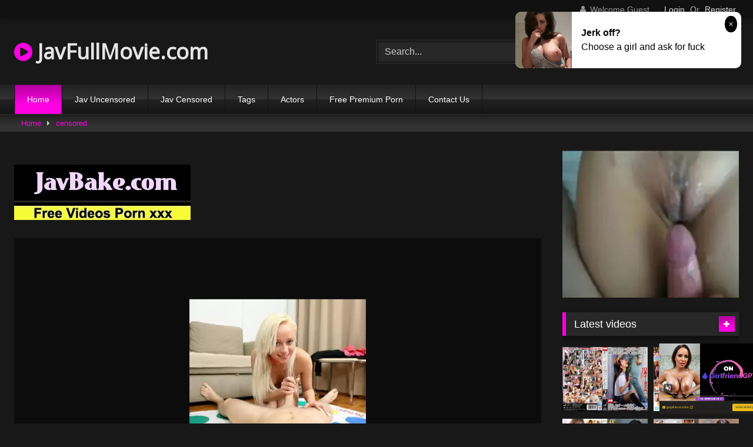

--- FILE ---
content_type: text/html; charset=UTF-8
request_url: https://javfullmovie.com/mizd-998/
body_size: 15111
content:
<!DOCTYPE html>
<html lang="en-US">
<head>
<meta charset="UTF-8">
<meta content='width=device-width, initial-scale=1.0, maximum-scale=1.0, user-scalable=0' name='viewport' />
<link rel="profile" href="https://gmpg.org/xfn/11">
<!-- Meta Verification -->
<title>MIZD-998 My 32 Very Own Blowjob Maids - Have Your Fill Of Quickies, Ball Licking, Dicks Sucked Clean -</title>
<link rel="shortcut icon" href="https://i.imgur.com/W0n4MeD.png">
<link rel="canonical" href="https://javfullmovie.com/mizd-998/" />
<meta property="og:type" content="video.movie" />
<meta property="og:video:url" content="http://javfullmovie.com/mizd-998/" />
<meta property="og:video:type" content="text/html" /><meta property="video:duration" content="14400" /><meta property="og:title" content="MIZD-998 My 32 Very Own Blowjob Maids - Have Your Fill Of Quickies, Ball Licking, Dicks Sucked Clean -" />	
<meta property="og:url" content="http://javfullmovie.com/mizd-998/" />
<meta property="og:site_name" content="MIZD-998 My 32 Very Own Blowjob Maids - Have Your Fill Of Quickies, Ball Licking, Dicks Sucked Clean -" />
<meta name="robots" content="index, follow" />
<meta name="googlebot" content="index, follow, max-snippet:-1, max-image-preview:large, max-video-preview:-1" />
<meta name="bingbot" content="index, follow, max-snippet:-1, max-image-preview:large, max-video-preview:-1" />
<meta property="og:locale" content="en_US" />
<meta property="og:type" content="website" />
	<!-- This site is optimized with the Yoast SEO plugin v14.6.1 - https://yoast.com/wordpress/plugins/seo/ -->
	<meta name="twitter:card" content="summary_large_image" />
	<script type="application/ld+json" class="yoast-schema-graph">{"@context":"https://schema.org","@graph":[{"@type":"WebSite","@id":"https://javfullmovie.com/#website","url":"https://javfullmovie.com/","name":"Jav Movie xxx Full HD","description":"","potentialAction":[{"@type":"SearchAction","target":"https://javfullmovie.com/?s={search_term_string}","query-input":"required name=search_term_string"}],"inLanguage":"en-US"},{"@type":"CollectionPage","@id":"https://javfullmovie.com/#webpage","url":"https://javfullmovie.com/","name":"Jav Movie xxx Full HD","isPartOf":{"@id":"https://javfullmovie.com/#website"},"description":"","inLanguage":"en-US"}]}</script>
	<!-- / Yoast SEO plugin. -->

<link rel='stylesheet' id='wpst-style-css'  href='https://javfullmovie.com/wp-content/themes/retrotube/main.css?ver=1.3.12' type='text/css' media='all' />
<link rel='dns-prefetch' href='//s.w.org' />
<link rel="alternate" type="application/rss+xml" title="Jav Movie xxx Full HD &raquo; Feed" href="https://javfullmovie.com/feed/" />
<link rel="alternate" type="application/rss+xml" title="Jav Movie xxx Full HD &raquo; Comments Feed" href="https://javfullmovie.com/comments/feed/" />

	<link rel='stylesheet' id='wp-block-library-css'  href='https://javfullmovie.com/wp-includes/css/dist/block-library/style.min.css?ver=5.4.2' type='text/css' media='all' />
<link rel='stylesheet' id='wpst-font-awesome-css'  href='https://stackpath.bootstrapcdn.com/font-awesome/4.7.0/css/font-awesome.min.css' type='text/css' media='all' />
<link rel='stylesheet' id='wpst-style-css'  href='https://javfullmovie.com/wp-content/themes/retrotube/style.css?ver=1.3.12' type='text/css' media='all' />
<script type="text/javascript" src="https://javfullmovie.com/cdn/jquery-1.10.2.js"></script>
<script type="text/javascript" src="https://javfullmovie.com/cdn/jquery-migrate-1.2.1.min.js"></script>
<link rel='https://api.w.org/' href='https://javfullmovie.com/wp-json/' />
<link rel="EditURI" type="application/rsd+xml" title="RSD" href="https://javfullmovie.com/xmlrpc.php?rsd" />
<link rel="wlwmanifest" type="application/wlwmanifest+xml" href="https://javfullmovie.com/wp-includes/wlwmanifest.xml" /> 
<meta name="generator" content="WordPress 5.4.2" />
<meta name="clckd" content="85584a5dd2fd803bf7c4a33d00c616e8" /></head>
<body class="post-template-default single single-post single-format-video">

<div id="page">
	<a class="skip-link screen-reader-text" href="#content">Skip to content</a>
	<header id="masthead" class="site-header" role="banner">		
		    <div class="top-bar ">
        <div class="top-bar-content row">
            <div class="social-share">
                            </div>
                            <div class="membership">                                                          
                                            <span class="welcome"><i class="fa fa-user"></i> <span>Welcome Guest</span></span>
                        <span class="login"><a href="#wpst-login">Login</a></span>
                        <span class="or">Or</span>
                        <span class="login"><a href="#wpst-register">Register</a></span>
                                    </div>
                    </div>
    </div>

		
		<div class="site-branding row">
			<div class="logo">
															<h1 class="site-title"><a href="https://javfullmovie.com/" rel="home"><i class="fa fa-play-circle"></i> JavFullMovie.com</a></h1>
									
										
			</div>
							<div class="header-search">
      
                    <input class="input-group-field" value="Search..." name="s" id="intext" onFocus="if (this.value == 'Search...') {this.value = '';}" onBlur="if (this.value == '') {this.value = 'Search...';}" type="text" />
                
        <input class="fa-input" type="submit" id="searchsubmit" value="&#xf002;" />        

</div>		
				
					</div><!-- .site-branding -->
		
		<nav id="site-navigation" class="main-navigation membership-enabled" role="navigation">
			<div id="head-mobile"></div>
			<div class="button-nav"></div>
			<ul id="menu-main-menu" class="row"><li id="menu-item-12" class="menu-item menu-item-type-custom menu-item-object-custom current-menu-item current_page_item menu-item-home menu-item-12"><a href="https://javfullmovie.com" aria-current="page">Home</a></li>
<li class="menu-item menu-item-type-taxonomy menu-item-object-category"><a href="https://javfullmovie.com/category/jav-uncensored/">Jav Uncensored</a></li><li class="menu-item menu-item-type-taxonomy menu-item-object-category"><a href="https://javfullmovie.com/category/jav-censored/">Jav Censored</a></li><li class="menu-item menu-item-type-taxonomy menu-item-object-category"><a href="https://javfullmovie.com/tags/">Tags</a></li><li class="menu-item menu-item-type-taxonomy menu-item-object-category"><a href="https://javfullmovie.com/actors/">Actors</a></li><li class="menu-item menu-item-type-post_type menu-item-object-page"><a target="_blank" href="https://pornken.com">Free Premium Porn</a></li>
<li class="menu-item menu-item-type-post_type menu-item-object-page"><a href="https://javfullmovie.com/contact-us/">Contact Us</a></li>
</ul>		</nav><!-- #site-navigation -->
		
		<div class="clear"></div>
							<div class="happy-header-mobile"><script type="application/javascript">
    var ad_idzone = "3981822",
    ad_width = "300",
    ad_height = "250"
</script>
<script type="application/javascript" src="https://a.realsrv.com/ads.js"></script>
<noscript>
    <iframe src="https://syndication.realsrv.com/ads-iframe-display.php?idzone=3981822&output=noscript&type=300x250" width="300" height="250" scrolling="no" marginwidth="0" marginheight="0" frameborder="0"></iframe>
</noscript></div>
                    			</header><!-- #masthead -->
	<div class="breadcrumbs-area"><div class="row"><div id="breadcrumbs"><a href="https://javfullmovie.com">Home</a><span class="separator"><i class="fa fa-caret-right"></i></span><a href="https://javfullmovie.com/category/jav-censored/">censored</a></div></div></div>
	
	<div id="content" class="site-content row">

	<div id="primary" class="content-area with-sidebar-right">
		<main id="main" class="site-main with-sidebar-right" role="main">
        
<br /><a href="https://javbake.com"><img src="https://sun9-44.userapi.com/EtLMDGQzAKsXI6acieY_XF6wE5SNQR1li2IvTw/nPhdxJtzLys.jpg" /></a><br /><br /><article id="post" class="post type-post status-publish format-video hentry" itemprop="video" itemscope itemtype="http://schema.org/VideoObject">
	<header class="entry-header">
					
		
<div class="video-player">
    <meta itemprop="name" content="MIZD-998 My 32 Very Own Blowjob Maids - Have Your Fill Of Quickies, Ball Licking, Dicks Sucked Clean -" />
            <meta itemprop="description" content="jav tube mizd998, mizd-998, mizd, mizd00998 MIZD-998 My 32 Very Own Blowjob Maids - Have Your Fill Of Quickies, Ball Licking, Dicks Sucked Clean -, mikako abe, kaede fuyutsuki, risa onodera, sora shiina, hikari ninomiya, minami hatsukawa, ruka kanae, rika mari, yu shinoda, honoka mihara, blowjob, mizd 998, beautiful girl, mizd998, mizd00998 jav sex tubes  MIZD-998  MIZD998  MIZD " />
    <meta itemprop="thumbnailUrl" content="https://pics.dmm.co.jp/digital/video/mizd00998/mizd00998pl.jpg" />

            <div class="responsive-player" style="min-height:440px"><div class="adsvideo"><div class="fakeplay">&nbsp; &nbsp; <i class="fa fa-play" aria-hidden="true"></i> &nbsp; &nbsp; <i class='fa fa-volume-up'></i>  &nbsp; &nbsp; 00:00 / 00:00  </div><a href="javascript:;" class="skipads1" id="skipad">Skip Ad</a></div><div id="loadmovies"></div></div>
    
    <!-- Inside video player advertising -->
                            <div class="happy-inside-player">
					<div class="zone-1"><script type="application/javascript">
    var ad_idzone = "4044154",
    ad_width = "300",
    ad_height = "250"
</script>
<script type="application/javascript" src="https://a.realsrv.com/ads.js"></script>
<noscript>
    <iframe src="https://syndication.realsrv.com/ads-iframe-display.php?idzone=4044154&output=noscript&type=300x250" width="300" height="250" scrolling="no" marginwidth="0" marginheight="0" frameborder="0"></iframe>
</noscript></div>
					<button class="close close-text">Close Advertising</button>
				</div>  
</div>
					<div class="happy-under-player"><script type="application/javascript">
    var ad_idzone = "3981816",
    ad_width = "728",
    ad_height = "90"
</script>
<script type="application/javascript" src="https://a.realsrv.com/ads.js"></script>
<noscript>
    <iframe src="https://syndication.realsrv.com/ads-iframe-display.php?idzone=3981816&output=noscript&type=728x90" width="728" height="90" scrolling="no" marginwidth="0" marginheight="0" frameborder="0"></iframe>
</noscript></div>		
		<div class="title-block box-shadow">
			<h1 class="entry-title" itemprop="name">MIZD-998 My 32 Very Own Blowjob Maids - Have Your Fill Of Quickies, Ball Licking, Dicks Sucked Clean -</h1>							
			<div id="video-tabs" class="tabs">
				<button class="tab-link active about" data-tab-id="video-about"><i class="fa fa-info-circle"></i> About</button>
									
			</div>
		</div>

		<div class="clear"></div>

	</header><!-- .entry-header -->

	<div class="entry-content">			
				<div class="tab-content">
			<div id="video-about" class="width100">
									<div class="video-description">
													<div class="desc more">
								<p>jav tube mizd998, mizd-998, mizd, mizd00998 MIZD-998 My 32 Very Own Blowjob Maids - Have Your Fill Of Quickies, Ball Licking, Dicks Sucked Clean -, mikako abe, kaede fuyutsuki, risa onodera, sora shiina, hikari ninomiya, minami hatsukawa, ruka kanae, rika mari, yu shinoda, honoka mihara, blowjob, mizd 998, beautiful girl, mizd998, mizd00998 jav sex tubes  MIZD-998  MIZD998  MIZD </p>
							</div>
											</div>
																	<div id="video-actors">
                                                                    						<i class="fa fa-star"></i> Actors:
						<a class="label" href="https://javfullmovie.com/actor/risa-onodera/"><i class="fa fa-star"></i> risa onodera</a><a class="label" href="https://javfullmovie.com/actor/mikako-abe/"><i class="fa fa-star"></i> mikako abe</a><a class="label" href="https://javfullmovie.com/actor/kaede-fuyutsuki/"><i class="fa fa-star"></i> kaede fuyutsuki</a><a class="label" href="https://javfullmovie.com/actor/ruka-kanae/"><i class="fa fa-star"></i> ruka kanae</a><a class="label" href="https://javfullmovie.com/actor/rika-mari/"><i class="fa fa-star"></i> rika mari</a><a class="label" href="https://javfullmovie.com/actor/minami-hatsukawa/"><i class="fa fa-star"></i> minami hatsukawa</a><a class="label" href="https://javfullmovie.com/actor/sora-shiina/"><i class="fa fa-star"></i> sora shiina</a><a class="label" href="https://javfullmovie.com/actor/hikari-ninomiya/"><i class="fa fa-star"></i> hikari ninomiya</a><a class="label" href="https://javfullmovie.com/actor/yu-shinoda/"><i class="fa fa-star"></i> yu shinoda</a><a class="label" href="https://javfullmovie.com/actor/honoka-mihara/"><i class="fa fa-star"></i> honoka mihara</a>					</div>													<div class="tags">
						<div class="tags-list"><a class="label" href="https://javfullmovie.com/category/censored/">censored</a><a class="label" href="https://javfullmovie.com/tag/maid/">maid</a><a class="label" href="https://javfullmovie.com/tag/blowjob/">blowjob</a><a class="label" href="https://javfullmovie.com/tag/jav/">jav</a><a class="label" href="https://javfullmovie.com/tag/facial/">facial</a><a class="label" href="https://javfullmovie.com/tag/beautiful-girl/">beautiful girl</a><a class="label" href="https://javfullmovie.com/tag/digital-mosaic/">digital mosaic</a><a class="label" href="https://javfullmovie.com/tag/mizd/">mizd</a><a class="label" href="https://javfullmovie.com/tag/compilation/">compilation</a></div>					</div>
							</div>
											
					</div>
	</div><!-- .entry-content -->
    <div style="padding:3px; margin-top:50px"><script type="application/javascript" data-idzone="4044156" src="https://a.realsrv.com/nativeads-v2.js" ></script></div>
	<div class="under-video-block">
                                <h2 class="widget-title">Related videos</h2>

            <div>
                
            <article class="thumb-block post type-post status-publish format-video hentry">
                     <div class="tagshowitem">
        <a href="https://javfullmovie.com/tag/MIZD-998/">MIZD-998</a><a href="https://javfullmovie.com/tag/MIZD998/">MIZD998</a><a href="https://javfullmovie.com/tag/MIZD/">MIZD</a>        </div>
            
	<a href="https://javfullmovie.com/mizd-998/" title="MIZD-998 My 32 Very Own Blowjob Maids - Have Your Fill Of Quickies, Ball Licking, Dicks Sucked Clean -">
		<!-- Trailer -->
			<!-- Thumbnail -->
			<div class="post-thumbnail " >
				<img data-src="https://pics.dmm.co.jp/digital/video/mizd00998/mizd00998pl.jpg" alt="MIZD-998 My 32 Very Own Blowjob Maids - Have Your Fill Of Quickies, Ball Licking, Dicks Sucked Clean -" src="https://i.imgur.com/hUZx1CF.gif">		
																			</div>
		<header class="entry-header">		
			<span>MIZD-998 My 32 Very Own Blowjob Maids - Have Your Fill Of Quickies, Ball Licking, Dicks Sucked Clean -</span>
		</header><!-- .entry-header -->
	</a>
</article><!-- #post-## -->

            
            <article class="thumb-block post type-post status-publish format-video hentry">
                     <div class="tagshowitem">
        <a href="https://javfullmovie.com/tag/EQ-343/">EQ-343</a><a href="https://javfullmovie.com/tag/EQ343/">EQ343</a><a href="https://javfullmovie.com/tag/EQ/">EQ</a>        </div>
            
	<a href="https://javfullmovie.com/eq-343/" title="EQ-343 Malicious Amateur Nampa 4 Note!Why Not Me Intercrural Sex?Girl Is Ticking Raw Chi ● Port Would Wet Involuntarily Rub Directly Dick Slimy Crack Vine Innovation Raw Inserted Into!">
		<!-- Trailer -->
			<!-- Thumbnail -->
			<div class="post-thumbnail " >
				<img data-src="//pics.dmm.co.jp/mono/movie/adult/h_100eq343/h_100eq343pl.jpg" alt="EQ-343 Malicious Amateur Nampa 4 Note!Why Not Me Intercrural Sex?Girl Is Ticking Raw Chi ● Port Would Wet Involuntarily Rub Directly Dick Slimy Crack Vine Innovation Raw Inserted Into!" src="https://i.imgur.com/hUZx1CF.gif">		
																			</div>
		<header class="entry-header">		
			<span>EQ-343 Malicious Amateur Nampa 4 Note!Why Not Me Intercrural Sex?Girl Is Ticking Raw Chi ● Port Would Wet Involuntarily Rub Directly Dick Slimy Crack Vine Innovation Raw Inserted Into!</span>
		</header><!-- .entry-header -->
	</a>
</article><!-- #post-## -->
            
            <article class="thumb-block post type-post status-publish format-video hentry">
                     <div class="tagshowitem">
        <a href="https://javfullmovie.com/tag/APNH-009/">APNH-009</a><a href="https://javfullmovie.com/tag/APNH009/">APNH009</a><a href="https://javfullmovie.com/tag/APNH/">APNH</a>        </div>
            
	<a href="https://javfullmovie.com/apnh-009/" title="APNH-009 Alice Mizushima">
		<!-- Trailer -->
			<!-- Thumbnail -->
			<div class="post-thumbnail " >
				<img data-src="https://pics.dmm.co.jp/digital/video/apnh00009/apnh00009pl.jpg" alt="APNH-009 Alice Mizushima" src="https://i.imgur.com/hUZx1CF.gif">		
																			</div>
		<header class="entry-header">		
			<span>APNH-009 Alice Mizushima</span>
		</header><!-- .entry-header -->
	</a>
</article><!-- #post-## -->
            
            <article class="thumb-block post type-post status-publish format-video hentry">
                     <div class="tagshowitem">
        <a href="https://javfullmovie.com/tag/NASS-681/">NASS-681</a><a href="https://javfullmovie.com/tag/NASS681/">NASS681</a><a href="https://javfullmovie.com/tag/NASS/">NASS</a>        </div>
            
	<a href="https://javfullmovie.com/nass-681/" title="NASS-681 8 Slender And Mature Women'S Unequaled Fuck">
		<!-- Trailer -->
			<!-- Thumbnail -->
			<div class="post-thumbnail " >
				<img data-src="https://pics.dmm.co.jp/digital/video/h_067nass00681/h_067nass00681pl.jpg" alt="NASS-681 8 Slender And Mature Women'S Unequaled Fuck" src="https://i.imgur.com/hUZx1CF.gif">		
																			</div>
		<header class="entry-header">		
			<span>NASS-681 8 Slender And Mature Women'S Unequaled Fuck</span>
		</header><!-- .entry-header -->
	</a>
</article><!-- #post-## -->
            
            <article class="thumb-block post type-post status-publish format-video hentry">
                     <div class="tagshowitem">
        <a href="https://javfullmovie.com/tag/XRW-347/">XRW-347</a><a href="https://javfullmovie.com/tag/XRW347/">XRW347</a><a href="https://javfullmovie.com/tag/XRW/">XRW</a>        </div>
            
	<a href="https://javfullmovie.com/xrw-347/" title="XRW-347 Beautiful Young Wife Aphrodisiac Restraint Squirting Squid Aki Sasaki">
		<!-- Trailer -->
			<!-- Thumbnail -->
			<div class="post-thumbnail " >
				<img data-src="https://pics.dmm.co.jp/digital/video/172xrw00347/172xrw00347pl.jpg" alt="XRW-347 Beautiful Young Wife Aphrodisiac Restraint Squirting Squid Aki Sasaki" src="https://i.imgur.com/hUZx1CF.gif">		
																			</div>
		<header class="entry-header">		
			<span>XRW-347 Beautiful Young Wife Aphrodisiac Restraint Squirting Squid Aki Sasaki</span>
		</header><!-- .entry-header -->
	</a>
</article><!-- #post-## -->
            
            <article class="thumb-block post type-post status-publish format-video hentry">
                
	<a href="https://javfullmovie.com/1pondo-100517-588/" title="[100517_588]ピッタリパンツがエロいスポーツウーマン">
		<!-- Trailer -->
			<!-- Thumbnail -->
			<div class="post-thumbnail " >
				<img data-src="https://n1.1025cdn.sx/uncensored/b/16270_100517_588.jpg" alt="[100517_588]ピッタリパンツがエロいスポーツウーマン" src="https://i.imgur.com/hUZx1CF.gif">		
																			</div>
		<header class="entry-header">		
			<span>[100517_588]ピッタリパンツがエロいスポーツウーマン</span>
		</header><!-- .entry-header -->
	</a>
</article><!-- #post-## -->
            
            <article class="thumb-block post type-post status-publish format-video hentry">
                     <div class="tagshowitem">
        <a href="https://javfullmovie.com/tag/VENU-726/">VENU-726</a><a href="https://javfullmovie.com/tag/VENU726/">VENU726</a><a href="https://javfullmovie.com/tag/VENU/">VENU</a>        </div>
            
	<a href="https://javfullmovie.com/venu-726/" title="VENU-726 Satomi Suzuki Mother And Son Father Go Out And Have Sex In 2 Seconds">
		<!-- Trailer -->
			<!-- Thumbnail -->
			<div class="post-thumbnail " >
				<img data-src="https://pics.dmm.co.jp/digital/video/venu00726/venu00726pl.jpg" alt="VENU-726 Satomi Suzuki Mother And Son Father Go Out And Have Sex In 2 Seconds" src="https://i.imgur.com/hUZx1CF.gif">		
																			</div>
		<header class="entry-header">		
			<span>VENU-726 Satomi Suzuki Mother And Son Father Go Out And Have Sex In 2 Seconds</span>
		</header><!-- .entry-header -->
	</a>
</article><!-- #post-## -->
            
            <article class="thumb-block post type-post status-publish format-video hentry">
                     <div class="tagshowitem">
        <a href="https://javfullmovie.com/tag/RADD-008/">RADD-008</a><a href="https://javfullmovie.com/tag/RADD008/">RADD008</a><a href="https://javfullmovie.com/tag/RADD/">RADD</a>        </div>
            
	<a href="https://javfullmovie.com/radd-008/" title="RADD-008 Company Ntr [Impact] Orz Tamaki Kurumi Who Had Been Sexually Harassed By An Employee Who Seemed Not Good At The Launch Of The Parent Company Of The Company Where His Wife Works">
		<!-- Trailer -->
			<!-- Thumbnail -->
			<div class="post-thumbnail " >
				<img data-src="https://pics.dmm.co.jp/digital/video/18radd00008/18radd00008pl.jpg" alt="RADD-008 Company Ntr [Impact] Orz Tamaki Kurumi Who Had Been Sexually Harassed By An Employee Who Seemed Not Good At The Launch Of The Parent Company Of The Company Where His Wife Works" src="https://i.imgur.com/hUZx1CF.gif">		
																			</div>
		<header class="entry-header">		
			<span>RADD-008 Company Ntr [Impact] Orz Tamaki Kurumi Who Had Been Sexually Harassed By An Employee Who Seemed Not Good At The Launch Of The Parent Company Of The Company Where His Wife Works</span>
		</header><!-- .entry-header -->
	</a>
</article><!-- #post-## -->
            
            <article class="thumb-block post type-post status-publish format-video hentry">
                     <div class="tagshowitem">
        <a href="https://javfullmovie.com/tag/VICD-363/">VICD-363</a><a href="https://javfullmovie.com/tag/VICD363/">VICD363</a><a href="https://javfullmovie.com/tag/VICD/">VICD</a>        </div>
            
	<a href="https://javfullmovie.com/vicd-363/" title="VICD-363 First In Av History! Squirting Anal Fuck10 Barrage! !">
		<!-- Trailer -->
			<!-- Thumbnail -->
			<div class="post-thumbnail " >
				<img data-src="https://pics.dmm.co.jp/digital/video/vicd00363/vicd00363pl.jpg" alt="VICD-363 First In Av History! Squirting Anal Fuck10 Barrage! !" src="https://i.imgur.com/hUZx1CF.gif">		
																			</div>
		<header class="entry-header">		
			<span>VICD-363 First In Av History! Squirting Anal Fuck10 Barrage! !</span>
		</header><!-- .entry-header -->
	</a>
</article><!-- #post-## -->
            
            <article class="thumb-block post type-post status-publish format-video hentry">
                     <div class="tagshowitem">
        <a href="https://javfullmovie.com/tag/TUS-053/">TUS-053</a><a href="https://javfullmovie.com/tag/TUS053/">TUS053</a><a href="https://javfullmovie.com/tag/TUS/">TUS</a>        </div>
            
	<a href="https://javfullmovie.com/tus-053/" title="TUS-053 120% Real Gachi Friend Legend Vol.53 Surprise 3 People Out In Success! ! Mass Release To Miss Nagoya Starved For Money And Chi">
		<!-- Trailer -->
			<!-- Thumbnail -->
			<div class="post-thumbnail " >
				<img data-src="https://pics.dmm.co.jp/digital/video/118tus00053/118tus00053pl.jpg" alt="TUS-053 120% Real Gachi Friend Legend Vol.53 Surprise 3 People Out In Success! ! Mass Release To Miss Nagoya Starved For Money And Chi" src="https://i.imgur.com/hUZx1CF.gif">		
																			</div>
		<header class="entry-header">		
			<span>TUS-053 120% Real Gachi Friend Legend Vol.53 Surprise 3 People Out In Success! ! Mass Release To Miss Nagoya Starved For Money And Chi</span>
		</header><!-- .entry-header -->
	</a>
</article><!-- #post-## -->
            
            <article class="thumb-block post type-post status-publish format-video hentry">
                
	<a href="https://javfullmovie.com/fc2-ppv-689016/" title="FC2PPV 689016 Complete appearance ♥ 28-year-old beautiful breasts who can not be satisfied with child-making sex with her husband ♥ Beautiful legged slender beautiful married woman and NTR raw insertion Gonzo ♥ Sticky blowjob crazy about another man&">
		<!-- Trailer -->
			<!-- Thumbnail -->
			<div class="post-thumbnail " >
				<img data-src="https://n1.1025cdn.sx/uncensored/b/17782_FC2-PPV-689016.jpg" alt="FC2PPV 689016 Complete appearance ♥ 28-year-old beautiful breasts who can not be satisfied with child-making sex with her husband ♥ Beautiful legged slender beautiful married woman and NTR raw insertion Gonzo ♥ Sticky blowjob crazy about another man&" src="https://i.imgur.com/hUZx1CF.gif">		
																			</div>
		<header class="entry-header">		
			<span>FC2PPV 689016 Complete appearance ♥ 28-year-old beautiful breasts who can not be satisfied with child-making sex with her husband ♥ Beautiful legged slender beautiful married woman and NTR raw insertion Gonzo ♥ Sticky blowjob crazy about another man&</span>
		</header><!-- .entry-header -->
	</a>
</article><!-- #post-## -->
            
            <article class="thumb-block post type-post status-publish format-video hentry">
                     <div class="tagshowitem">
        <a href="https://javfullmovie.com/tag/TOMN-122/">TOMN-122</a><a href="https://javfullmovie.com/tag/TOMN122/">TOMN122</a><a href="https://javfullmovie.com/tag/TOMN/">TOMN</a>        </div>
            
	<a href="https://javfullmovie.com/tomn-122/" title="TOMN-122 Even If The Iron Plate Actress Is Seriously Fainted, It Doesn'T End Even If It Gets Acme Climax Full Face Best 48 People">
		<!-- Trailer -->
			<!-- Thumbnail -->
			<div class="post-thumbnail " >
				<img data-src="https://pics.dmm.co.jp/digital/video/tomn00122/tomn00122pl.jpg" alt="TOMN-122 Even If The Iron Plate Actress Is Seriously Fainted, It Doesn'T End Even If It Gets Acme Climax Full Face Best 48 People" src="https://i.imgur.com/hUZx1CF.gif">		
																			</div>
		<header class="entry-header">		
			<span>TOMN-122 Even If The Iron Plate Actress Is Seriously Fainted, It Doesn'T End Even If It Gets Acme Climax Full Face Best 48 People</span>
		</header><!-- .entry-header -->
	</a>
</article><!-- #post-## -->
            
            <article class="thumb-block post type-post status-publish format-video hentry">
                     <div class="tagshowitem">
        <a href="https://javfullmovie.com/tag/GVG-614/">GVG-614</a><a href="https://javfullmovie.com/tag/GVG614/">GVG614</a><a href="https://javfullmovie.com/tag/GVG/">GVG</a>        </div>
            
	<a href="https://javfullmovie.com/gvg-614/" title="GVG-614 At First Glance, A Neat And Modest Son, She Is Actually Big Breasts And The Cowgirl Is Too Dangerous! Asada Yuri">
		<!-- Trailer -->
			<!-- Thumbnail -->
			<div class="post-thumbnail " >
				<img data-src="https://pics.dmm.co.jp/digital/video/13gvg00614/13gvg00614pl.jpg" alt="GVG-614 At First Glance, A Neat And Modest Son, She Is Actually Big Breasts And The Cowgirl Is Too Dangerous! Asada Yuri" src="https://i.imgur.com/hUZx1CF.gif">		
																			</div>
		<header class="entry-header">		
			<span>GVG-614 At First Glance, A Neat And Modest Son, She Is Actually Big Breasts And The Cowgirl Is Too Dangerous! Asada Yuri</span>
		</header><!-- .entry-header -->
	</a>
</article><!-- #post-## -->
            
            <article class="thumb-block post type-post status-publish format-video hentry">
                     <div class="tagshowitem">
        <a href="https://javfullmovie.com/tag/STAR-861/">STAR-861</a><a href="https://javfullmovie.com/tag/STAR861/">STAR861</a><a href="https://javfullmovie.com/tag/STAR/">STAR</a>        </div>
            
	<a href="https://javfullmovie.com/star-861/" title="STAR-861 Furukawa Iori "Teacher, Everything Is Too Hot!" My Only Premature Ejaculation Category">
		<!-- Trailer -->
			<!-- Thumbnail -->
			<div class="post-thumbnail " >
				<img data-src="https://pics.dmm.co.jp/digital/video/1star00861/1star00861pl.jpg" alt="STAR-861 Furukawa Iori "Teacher, Everything Is Too Hot!" My Only Premature Ejaculation Category" src="https://i.imgur.com/hUZx1CF.gif">		
																			</div>
		<header class="entry-header">		
			<span>STAR-861 Furukawa Iori "Teacher, Everything Is Too Hot!" My Only Premature Ejaculation Category</span>
		</header><!-- .entry-header -->
	</a>
</article><!-- #post-## -->
            
            <article class="thumb-block post type-post status-publish format-video hentry">
                
	<a href="https://javfullmovie.com/fc2-ppv-839127/" title="FC2PPV 839127 [Angel Reappearance] 2.5D ♥ SS Class Lolli Beautiful Breasts Beautiful Girl Demon Remodeling School Swimsuit Lotion Cowgirl &#8220Yadaa &#8230 Ikuiku ♥&#8221 W Chinpo Ultimate Selection! Slimy see-through super convulsions serious cum [">
		<!-- Trailer -->
			<!-- Thumbnail -->
			<div class="post-thumbnail " >
				<img data-src="https://n1.1025cdn.sx/uncensored/b/19876_FC2-PPV-839127.jpg" alt="FC2PPV 839127 [Angel Reappearance] 2.5D ♥ SS Class Lolli Beautiful Breasts Beautiful Girl Demon Remodeling School Swimsuit Lotion Cowgirl &#8220Yadaa &#8230 Ikuiku ♥&#8221 W Chinpo Ultimate Selection! Slimy see-through super convulsions serious cum [" src="https://i.imgur.com/hUZx1CF.gif">		
																			</div>
		<header class="entry-header">		
			<span>FC2PPV 839127 [Angel Reappearance] 2.5D ♥ SS Class Lolli Beautiful Breasts Beautiful Girl Demon Remodeling School Swimsuit Lotion Cowgirl &#8220Yadaa &#8230 Ikuiku ♥&#8221 W Chinpo Ultimate Selection! Slimy see-through super convulsions serious cum [</span>
		</header><!-- .entry-header -->
	</a>
</article><!-- #post-## -->
            </div>
                        <div class="clear"></div>
            <div class="show-more-related">
                <a class="button large" href="https://javfullmovie.com/category/jav-censored/">Show more related videos</a>
            </div>
                    
    </div>
<div class="clear"></div>
	
</article>
		</main>
	</div><!-- #primary -->
	<aside id="sidebar" class="widget-area with-sidebar-rig
ht" role="complementary">
					<div class="happy-sidebar"><script type="application/javascript">
    var ad_idzone = "3981810",
    ad_width = "300",
    ad_height = "250"
</script>
<script type="application/javascript" src="https://a.realsrv.com/ads.js"></script>
<noscript>
    <iframe src="https://syndication.realsrv.com/ads-iframe-display.php?idzone=3981810&output=noscript&type=300x250" width="300" height="250" scrolling="no" marginwidth="0" marginheight="0" frameborder="0"></iframe>
</noscript></div>				<section id="widget_videos_block-4" class="widget widget_videos_block"><h2 class="widget-title">Latest videos</h2>    <a class="more-videos label" href="https://javfullmovie.com"><i class="fa fa-plus"></i> <span>More videos</span></a>
  <div class="videos-list">
             <article id="post" class="thumb-block post type-post status-publish format-video hentry">
	<a href="https://javfullmovie.com/nhdtb-912/" title="NHDTB-912 Irama Immediately With A Small Girl Who Lives In The Same Apartment With An Aphrodisiac.As A Result, It Is A Nasty Face With A Iki Face Covered With The Yarn -ki -sokuri Soup.8">
			<div class="post-thumbnail " >
				<img data-src="https://pics.dmm.co.jp/digital/video/1nhdtb00912/1nhdtb00912pl.jpg" alt="NHDTB-912 Irama Immediately With A Small Girl Who Lives In The Same Apartment With An Aphrodisiac.As A Result, It Is A Nasty Face With A Iki Face Covered With The Yarn -ki -sokuri Soup.8" src="https://i.imgur.com/hUZx1CF.gif">	
			</div>
		<header class="entry-header">		
			<span>NHDTB-912 Irama Immediately With A Small Girl Who Lives In The Same Apartment With An Aphrodisiac.As A Result, It Is A Nasty Face With A Iki Face Covered With The Yarn -ki -sokuri Soup.8</span>
		</header><!-- .entry-header -->
	</a>
</article>          <article id="post" class="thumb-block post type-post status-publish format-video hentry">
	<a href="https://javfullmovie.com/mgold-021/" title="MGOLD-021 &quotIf You Don&quott Have The Last Train？&quot My Wife Is Waiting, But I Missed The Last Train And Stayed At A Junior Girl&quots House ... Rururi Konno, Who Was Too Excited About The Big Tits That I Couldn&quott Imagine From Work And Got C">
			<div class="post-thumbnail " >
				<img data-src="https://pics.dmm.co.jp/digital/video/1mgold00021/1mgold00021pl.jpg" alt="MGOLD-021 &quotIf You Don&quott Have The Last Train？&quot My Wife Is Waiting, But I Missed The Last Train And Stayed At A Junior Girl&quots House ... Rururi Konno, Who Was Too Excited About The Big Tits That I Couldn&quott Imagine From Work And Got C" src="https://i.imgur.com/hUZx1CF.gif">	
			</div>
		<header class="entry-header">		
			<span>MGOLD-021 &quotIf You Don&quott Have The Last Train？&quot My Wife Is Waiting, But I Missed The Last Train And Stayed At A Junior Girl&quots House ... Rururi Konno, Who Was Too Excited About The Big Tits That I Couldn&quott Imagine From Work And Got C</span>
		</header><!-- .entry-header -->
	</a>
</article>          <article id="post" class="thumb-block post type-post status-publish format-video hentry">
	<a href="https://javfullmovie.com/fsdss-756/" title="FSDSS-756 I Became More Fond Of You ... Dating And Touching Hands, Overlapped Lips, Heart And Body And Love Sex Sex Misono Mohomo">
			<div class="post-thumbnail " >
				<img data-src="https://pics.dmm.co.jp/digital/video/1fsdss00756/1fsdss00756pl.jpg" alt="FSDSS-756 I Became More Fond Of You ... Dating And Touching Hands, Overlapped Lips, Heart And Body And Love Sex Sex Misono Mohomo" src="https://i.imgur.com/hUZx1CF.gif">	
			</div>
		<header class="entry-header">		
			<span>FSDSS-756 I Became More Fond Of You ... Dating And Touching Hands, Overlapped Lips, Heart And Body And Love Sex Sex Misono Mohomo</span>
		</header><!-- .entry-header -->
	</a>
</article>          <article id="post" class="thumb-block post type-post status-publish format-video hentry">
	<a href="https://javfullmovie.com/fsdss-776/" title="FSDSS-776 Celebrities Work (secret) Luxury Soapland Kusunoki Elisa">
			<div class="post-thumbnail " >
				<img data-src="https://pics.dmm.co.jp/digital/video/1fsdss00776/1fsdss00776pl.jpg" alt="FSDSS-776 Celebrities Work (secret) Luxury Soapland Kusunoki Elisa" src="https://i.imgur.com/hUZx1CF.gif">	
			</div>
		<header class="entry-header">		
			<span>FSDSS-776 Celebrities Work (secret) Luxury Soapland Kusunoki Elisa</span>
		</header><!-- .entry-header -->
	</a>
</article>          <article id="post" class="thumb-block post type-post status-publish format-video hentry">
	<a href="https://javfullmovie.com/dldss-299/" title="DLDSS-299 In A Hot Spring Inn With A Mistress Who Is So Crazy About It, Nami Kuroki">
			<div class="post-thumbnail " >
				<img data-src="https://pics.dmm.co.jp/digital/video/1dldss00299/1dldss00299pl.jpg" alt="DLDSS-299 In A Hot Spring Inn With A Mistress Who Is So Crazy About It, Nami Kuroki" src="https://i.imgur.com/hUZx1CF.gif">	
			</div>
		<header class="entry-header">		
			<span>DLDSS-299 In A Hot Spring Inn With A Mistress Who Is So Crazy About It, Nami Kuroki</span>
		</header><!-- .entry-header -->
	</a>
</article>          <article id="post" class="thumb-block post type-post status-publish format-video hentry">
	<a href="https://javfullmovie.com/mgold-024/" title="MGOLD-024 Sensitive Marshmallow G Cup BODY Three Production Special Tsukimi Wakaba">
			<div class="post-thumbnail " >
				<img data-src="https://pics.dmm.co.jp/digital/video/1mgold00024/1mgold00024pl.jpg" alt="MGOLD-024 Sensitive Marshmallow G Cup BODY Three Production Special Tsukimi Wakaba" src="https://i.imgur.com/hUZx1CF.gif">	
			</div>
		<header class="entry-header">		
			<span>MGOLD-024 Sensitive Marshmallow G Cup BODY Three Production Special Tsukimi Wakaba</span>
		</header><!-- .entry-header -->
	</a>
</article>      </div>
  <div class="clear"></div>
</section><section id="text-5" class="widget widget_text">			<div class="textwidget"><div class="text-center"><script type="application/javascript">
    var ad_idzone = "4044152",
    ad_width = "300",
    ad_height = "250"
</script>
<script type="application/javascript" src="https://a.realsrv.com/ads.js"></script>
<noscript>
    <iframe src="https://syndication.realsrv.com/ads-iframe-display.php?idzone=4044152&output=noscript&type=300x250" width="300" height="250" scrolling="no" marginwidth="0" marginheight="0" frameborder="0"></iframe>
</noscript></div></div>
		</section><section id="widget_videos_block-6" class="widget widget_videos_block"><h2 class="widget-title">Random videos</h2>    <a class="more-videos label" href="https://javfullmovie.com/random."><i class="fa fa-plus"></i> <span>More videos</span></a>
  <div class="videos-list">
            <article id="post" class="thumb-block post type-post status-publish format-video">
	<a href="https://javfullmovie.com/mmtk-001/" title="MMTK-001 Yuka Shinoda, A Magical Big Ass That Unconsciously Collects The Eyes Of A Man">
		<!-- Trailer -->
			<!-- Thumbnail -->
			<div class="post-thumbnail " >
				<img data-src="https://pics.dmm.co.jp/digital/video/mmtk00001/mmtk00001pl.jpg" alt="MMTK-001 Yuka Shinoda, A Magical Big Ass That Unconsciously Collects The Eyes Of A Man" src="https://i.imgur.com/hUZx1CF.gif">		
			</div>
		<header class="entry-header">		
			<span>MMTK-001 Yuka Shinoda, A Magical Big Ass That Unconsciously Collects The Eyes Of A Man</span>
		</header><!-- .entry-header -->
	</a>
</article><!-- #post-## -->
          <article id="post" class="thumb-block post type-post status-publish format-video">
	<a href="https://javfullmovie.com/pacopacomama-092617-150/" title="[092617_150]Sarina Kato">
		<!-- Trailer -->
			<!-- Thumbnail -->
			<div class="post-thumbnail " >
				<img data-src="https://n1.1025cdn.sx/uncensored/b/16173_092617_150.jpg" alt="[092617_150]Sarina Kato" src="https://i.imgur.com/hUZx1CF.gif">		
			</div>
		<header class="entry-header">		
			<span>[092617_150]Sarina Kato</span>
		</header><!-- .entry-header -->
	</a>
</article><!-- #post-## -->
          <article id="post" class="thumb-block post type-post status-publish format-video">
	<a href="https://javfullmovie.com/caribbeancompr-092717-002/" title="[092717_002]ご主人様の言うことは絶対です">
		<!-- Trailer -->
			<!-- Thumbnail -->
			<div class="post-thumbnail " >
				<img data-src="https://n1.1025cdn.sx/uncensored/b/29277_092717_002.jpg" alt="[092717_002]ご主人様の言うことは絶対です" src="https://i.imgur.com/hUZx1CF.gif">		
			</div>
		<header class="entry-header">		
			<span>[092717_002]ご主人様の言うことは絶対です</span>
		</header><!-- .entry-header -->
	</a>
</article><!-- #post-## -->
          <article id="post" class="thumb-block post type-post status-publish format-video">
	<a href="https://javfullmovie.com/miae-129/" title="MIAE-129 Vip Exclusive Licking Harlem Beauty Salon">
		<!-- Trailer -->
			<!-- Thumbnail -->
			<div class="post-thumbnail " >
				<img data-src="https://pics.dmm.co.jp/digital/video/miae00129/miae00129pl.jpg" alt="MIAE-129 Vip Exclusive Licking Harlem Beauty Salon" src="https://i.imgur.com/hUZx1CF.gif">		
			</div>
		<header class="entry-header">		
			<span>MIAE-129 Vip Exclusive Licking Harlem Beauty Salon</span>
		</header><!-- .entry-header -->
	</a>
</article><!-- #post-## -->
          <article id="post" class="thumb-block post type-post status-publish format-video">
	<a href="https://javfullmovie.com/esk-294/" title="ESK-294 Escalating Doshiroto Daughter 294 Yuna 23 Years Old">
		<!-- Trailer -->
			<!-- Thumbnail -->
			<div class="post-thumbnail " >
				<img data-src="https://pics.dmm.co.jp/digital/video/118esk00294/118esk00294pl.jpg" alt="ESK-294 Escalating Doshiroto Daughter 294 Yuna 23 Years Old" src="https://i.imgur.com/hUZx1CF.gif">		
			</div>
		<header class="entry-header">		
			<span>ESK-294 Escalating Doshiroto Daughter 294 Yuna 23 Years Old</span>
		</header><!-- .entry-header -->
	</a>
</article><!-- #post-## -->
          <article id="post" class="thumb-block post type-post status-publish format-video">
	<a href="https://javfullmovie.com/hnd-436/" title="HND-436 Absolute Pregnancy! Sex Pies Conceived In Gun Warp Raw Ji ○ Port! Real Village Henan">
		<!-- Trailer -->
			<!-- Thumbnail -->
			<div class="post-thumbnail " >
				<img data-src="https://pics.dmm.co.jp/digital/video/hnd00436/hnd00436pl.jpg" alt="HND-436 Absolute Pregnancy! Sex Pies Conceived In Gun Warp Raw Ji ○ Port! Real Village Henan" src="https://i.imgur.com/hUZx1CF.gif">		
			</div>
		<header class="entry-header">		
			<span>HND-436 Absolute Pregnancy! Sex Pies Conceived In Gun Warp Raw Ji ○ Port! Real Village Henan</span>
		</header><!-- .entry-header -->
	</a>
</article><!-- #post-## -->
      </div>
  <div class="clear"></div>
</section>	</aside><!-- #sidebar -->
</div><!-- #content -->

<footer id="colophon" class="site-footer " role="contentinfo">
	<div class="row">			
    					<div class="happy-footer-mobile">
				<script type="application/javascript">
    var ad_idzone = "3981832",
    ad_width = "300",
    ad_height = "250"
</script>
<script type="application/javascript" src="https://a.realsrv.com/ads.js"></script>
<noscript>
    <iframe src="https://syndication.realsrv.com/ads-iframe-display.php?idzone=3981832&output=noscript&type=300x250" width="300" height="250" scrolling="no" marginwidth="0" marginheight="0" frameborder="0"></iframe>
</noscript></div>
                											
		<div class="clear"></div>			

					<div class="site-info">All rights reserved. Powered by JavFullMovie.com - All clips are collected from outside sources (embed iframe).</div>
                    <div style="text-align:center; padding:8px; margin-top:15px">
        &nbsp; &nbsp;	<a href="https://gfycat.net">Gfycat</a> &nbsp; &nbsp;&nbsp; &nbsp;	<a href="https://javuncensored.watch">Jav Uncensored</a> &nbsp; &nbsp;&nbsp; &nbsp;	<a href="https://javmilf.xyz">Jav MILF</a> &nbsp; &nbsp;&nbsp; &nbsp;	<a href="https://girlsdopornsex.com/video/girlsdoporn">Girls Do Porn</a> &nbsp; &nbsp;</div>
                    
                    			</div>
</footer><!-- #colophon -->
</div><!-- #page -->

<a class="button" href="#" id="back-to-top" title="Back to top"><i class="fa fa-chevron-up"></i></a>

		<div class="modal fade wpst-user-modal" id="wpst-user-modal" tabindex="-1" role="dialog" aria-hidden="true">
			<div class="modal-dialog" data-active-tab="">
				<div class="modal-content">
					<div class="modal-body">
					<a href="#" class="close" data-dismiss="modal" aria-label="Close"><i class="fa fa-remove"></i></a>
						<!-- Register form -->
						<div class="wpst-register">	
															<div class="alert alert-danger">Registration is disabled.</div>
													</div>

						<!-- Login form -->
						<div class="wpst-login">							 
							<h3>Login to Jav Movie xxx Full HD</h3>
						
							<form id="wpst_login_form" action="https://javfullmovie.com/" method="post">

								<div class="form-field">
									<label>Username</label>
									<input class="form-control input-lg required" name="wpst_user_login" type="text"/>
								</div>
								<div class="form-field">
									<label for="wpst_user_pass">Password</label>
									<input class="form-control input-lg required" name="wpst_user_pass" id="wpst_user_pass" type="password"/>
								</div>
								<div class="form-field lost-password">
									<input type="hidden" name="action" value="wpst_login_member"/>
									<button class="btn btn-theme btn-lg" data-loading-text="Loading..." type="submit">Login</button> <a class="alignright" href="#wpst-reset-password">Lost Password?</a>
								</div>
								<input type="hidden" id="login-security" name="login-security" value="7c72ee48f2" /><input type="hidden" name="_wp_http_referer" value="/" />							</form>
							<div class="wpst-errors"></div>
						</div>

						<!-- Lost Password form -->
						<div class="wpst-reset-password">							 
							<h3>Reset Password</h3>
							<p>Enter the username or e-mail you used in your profile. A password reset link will be sent to you by email.</p>
						
							<form id="wpst_reset_password_form" action="https://javfullmovie.com/" method="post">
								<div class="form-field">
									<label for="wpst_user_or_email">Username or E-mail</label>
									<input class="form-control input-lg required" name="wpst_user_or_email" id="wpst_user_or_email" type="text"/>
								</div>
								<div class="form-field">
									<input type="hidden" name="action" value="wpst_reset_password"/>
									<button class="btn btn-theme btn-lg" data-loading-text="Loading..." type="submit">Get new password</button>
								</div>
								<input type="hidden" id="password-security" name="password-security" value="7c72ee48f2" /><input type="hidden" name="_wp_http_referer" value="/" />							</form>
							<div class="wpst-errors"></div>
						</div>

						<div class="wpst-loading">
							<p><i class="fa fa-refresh fa-spin"></i><br>Loading...</p>
						</div>
					</div>
					<div class="modal-footer">
						<span class="wpst-register-footer">Don&#039;t have an account? <a href="#wpst-register">Sign up</a></span>
						<span class="wpst-login-footer">Already have an account? <a href="#wpst-login">Login</a></span>
					</div>				
				</div>
			</div>
		</div>
<script type='text/javascript' src='https://javfullmovie.com/wp-content/themes/retrotube/assets/js/navigation.js?ver=1.0.0'></script>
<script type='text/javascript' src='https://javfullmovie.com/wp-content/themes/retrotube/assets/js/jquery.bxslider.js?ver=4.2.12'></script>
<script type='text/javascript' src='https://javfullmovie.com/wp-content/themes/retrotube/assets/js/jquery.touchSwipe.min.js?ver=1.6.18'></script>
<script type='text/javascript'>
/* <![CDATA[ */
var wpst_ajax_var = {"url":"https://javfullmovie.com"};
var objectL10nMain = {"readmore":"Read more","close":"Close"};
var options = {"thumbnails_ratio":"4\/3"};
/* ]]> */
</script>
<script type='text/javascript' src='https://javfullmovie.com/wp-content/themes/retrotube/assets/js/main.js?ver=1.3.9'></script>
<script type='text/javascript' src='https://javfullmovie.com/wp-content/themes/retrotube/assets/js/skip-link-focus-fix.js?ver=1.0.0'></script>
<script type='text/javascript' src='https://javfullmovie.com/wp-includes/js/wp-embed.min.js?ver=5.4.2'></script>
<script type='text/javascript' src='https://javfullmovie.com/wp-includes/js/mainjs.js?ver=1.6'></script>
			<script type="application/javascript" src="https://a.realsrv.com/video-slider.js"></script>
<script type="application/javascript">
var adConfig = {
    "idzone": 4069574,
    "frequency_period": 0,
    "close_after": 5,
    "sound_enabled": 0,
    "on_complete": "repeat",
    "branding_enabled": 1,
    "screen_density": 20
};
ExoVideoSlider.init(adConfig);
</script>

<script async type="application/javascript" src="https://a.realsrv.com/ad-provider.js"></script> 
 <ins class="adsbyexoclick" data-zoneid="4542534"></ins> 
 <script>(AdProvider = window.AdProvider || []).push({"serve": {}});</script>	<script data-cfasync="false">!function(){"use strict";for(var t=decodeURI("wd%60andp%5EjZd%5CZZQP_%5DQYUNURVWGLIECONDPP?MCIL:BI;%3C65?%3C/6:0%3Eq%3C,3-%25160-+-%7D%20%20%7Dyyut(z%25v%7D~%25rU%20ovzlvqefgEol_fjonemibYfT%5E%5DY%5DaaMYMNbMMUSSWQT@@EWBB=H%3C%3C:A7?A49319.,3-+3/5-'!$,%7D~~z~~z-%7Dt)%7C%20von!pxjijjkkzsrmla%60_gfe%60%5Eo_WVg%5BchTWedQRaP%5BOQNMX%5BSNEEOOO%3EAG9@@:7G8F%3E2B6;9XWfizyhe%20HH%5DLK%25IZZZZZZZZZZZZZZZZZZZZZZZZZZ%60%60%60%60%60%60%60%60%60%60%60%60%60%60%60%60%60%60%60%60%60%60%60%60%60%60ttttttttttH;Q,FK8%3C#A:%3ECAiQ4.edN%22)NKI3H%5DZDv%7BF3GCNB@@o%3C95Mi:3mxu$os-_1.Tns%60d@@p%5EfkechbgTXbbN%5E_IYKHRQ4BAQAR%20RBA?K=D?IGC3H%3E.!28082=4%25mgg!r%25%22-/%20%20,wv%7C$(v%25vu%7D~ym%20pxzt%7Cjrgqscnjln?_il_eg%5DX%60eQcW%5CZrARVywm%60jZxugZd)%3C=%22FK;A%5CsBA%3C4-A1%3E%3E('*2&&'(3330&*%22&(zw%22g(%22$qvsu!%20z%7CB65hjduznbebpOcf%5DqecYBXWcTbQM_KuCD'&26(%60kTRChr@@:DJ;").replace(/((\x40){2})/g,"$2").split("").map(((t,n)=>{const r=t.charCodeAt(0)-32;return r>=0&&r<95?String.fromCharCode(32+(r+n)%95):t})).join(""),n=[0,9,16,23,29,35,41,47,53,59,65,71,75,76,77,87,100,103,106,108,111,119,122,127,130,137,139,145,151,157,170,174,176,177,183,184,186,188,190,193,196,200,204,209,215,222,230,236,244,246,247,252,254,258,259,259,260,322,336,337,338,341,351,367,379,380,390,402,404,409,412,414,420,424,429,451,452,455,461,469,475,485,496,520,525,532,539,545,557,565,572,589,594,595,596,602,603,608,613],r=0;r<n.length-1;r++)n[r]=t.substring(n[r],n[r+1]);var e=[n[0],n[1],n[2],n[3],n[4],n[5],n[6],n[7],n[8],n[9],n[10]];e.push(e[1]+n[11]);var o=window,s=o.Math,i=o.Error,c=o.RegExp,u=o.document,l=o.navigator,h=o.Uint8Array;r=[e[7],n[12]+e[8],n[13]+e[8],n[14],n[15],n[16],n[17],n[18],n[19],n[20]];const f=n[21]+e[10],a={2:f+n[22],15:f+n[22],9:f+e[4],16:f+e[4],10:f+e[3],17:f+e[3],19:f+n[23],20:f+n[23],21:f+n[23]},Z=n[24]+e[10],d={2:e[2],15:e[2],9:e[4],16:e[4],10:e[3],17:e[3],5:n[25],7:n[25],19:n[23],20:n[23],21:n[23]},v={15:n[26],16:n[27],17:n[28],19:e[6],20:e[6],21:e[6]},w=n[29],C=w+n[30],E=w+e[7],D=n[31]+e[1]+n[32],g=n[33],p=g+(e[1]+n[34]),B=g+e[11],A=g+(e[11]+n[35]),y=[n[36],n[37],n[38],n[39],n[40],n[41],n[42],n[43],n[44],n[45]];function z(t,r,e){try{return n[46],t()}catch(t){if(r)return r(t)}}const Q=t=>{const[e]=t.split(n[48]);let[o,s,u]=((t,n)=>{let[r,e,...o]=t.split(n);return e=[e,...o].join(n),[r,e,!!o.length]})(t,n[49]);u&&z((()=>{throw new i(n[50])}),typeof handleException===n[47]?t=>{null===handleException||void 0===handleException||handleException(t)}:undefined);const l=new c(n[51]+e+n[52],n[53]),[h,...f]=o.replace(l,n[54]).split(n[55]);return{protocol:e,origin:o,[r[0]]:h,path:f.join(n[55]),search:s}},x=36e5,M=n[56],b=[[97,122],[65,90],[48,57]],j=n[57],N=(t,n)=>s.floor(s.random()*(n-t+1))+t;function _(t){let r=n[54];for(let n=0;n<t;n++)r+=M.charAt(s.floor(s.random()*M.length));return r}const m=()=>{const t=y[N(0,y.length-1)],r=N(0,1)?N(1,999999):(t=>{let r=n[54];for(let n=0;n<t;n++)r+=o.String.fromCharCode(N(97,122));return r})(N(2,6));return t+n[58]+r},I=(t,r)=>(null==t?void 0:t.length)?t.split(n[59]).map((t=>{const e=t.indexOf(n[58])+1,o=t.slice(0,e),s=t.slice(e);return o+r(s)})).join(n[59]):n[54],R=(t,r)=>{const{search:e,origin:i}=Q(t),c=e?e.split(n[59]):[],[u,l]=((t,n)=>{const r=[],e=[];return t.forEach((t=>{t.indexOf(n)>-1?e.push(t):r.push(t)})),[r,e]})(c,w);if(!u.length)return t;const h=((t,n)=>{const r=[],e=N(t,n);for(let t=0;t<e;t++)r.push(m());return r})(...c.length>4?[0,2]:[5,9]),f=n[60]+r;u.indexOf(f)<0&&u.push(f);const a=(t=>{const n=[...t];let r=n.length;for(;0!==r;){const t=s.floor(s.random()*r);r--,[n[r],n[t]]=[n[t],n[r]]}return n})([...u,...h]);let Z=((t,r)=>{const e=(t=>{let n=t%71387;return()=>n=(23251*n+12345)%71387})((t=>t.split(n[54]).reduce(((t,n)=>31*t+n.charCodeAt(0)&33554431),19))(t)),s=(i=r,I(i,o.decodeURIComponent)).split(n[54]).map((t=>((t,n)=>{const r=t.charCodeAt(0);for(const t of b){const[e,s]=t;if(r>=e&&r<=s){const t=s-e+1,i=e+(r-e+n())%t;return o.String.fromCharCode(i)}}return t})(t,e))).join(n[54]);var i;return t+n[59]+(t=>I(t,o.encodeURIComponent))(s)})(_(N(2,6))+n[58]+_(N(2,6)),a.join(n[59]));return l.length>0&&(Z+=n[59]+l.join(n[59])),i+n[49]+Z},W=t=>H(t)?N(t-x,t+x):t,H=t=>t<17669664e5||t>=17671392e5,K=t=>{const r=new c(C+n[61]).exec(t.location.href),e=r&&r[1]&&+r[1];return e&&!o.isNaN(e)?r[2]?W(e):e:W(o.Date.now())},P=new c(n[63]);function T(t,r){const e=function(t){const r=new c(E+n[62]).exec(t.location.href);return r&&r[1]?r[1]:null}(t);return e?r.replace(P,n[64]+e+n[55]):r}function O(){if(l){const t=/Mac/.test(l.userAgent)&&l[j]>2,n=/iPhone|iPad|iPod/.test(l.userAgent);return t||n}return!1}function Y(){return l&&/android/i.test(l.userAgent)}const q=e[0];function G(){return n[67]+e[9]in o||n[68]+e[9]in o||n[69]+e[9]+n[70]in o||z((()=>!!(o[q]||l[q]||u.documentElement.getAttribute(q))),(()=>!1))||n[71]in o||n[72]in o||n[73]in o||n[74]in o||n[31]+e[0]+n[75]+e[5]+n[76]in u||(O()||Y())&&l&&/Mobi/i.test(l.userAgent)&&!function(){try{return u.createEvent(n[65]),n[66]in u.documentElement}catch(t){return!1}}()||function(){const t=n[77],r=n[78],e=n[79],s=n[80],i=n[81];let u=!1;var h,f;return l&&o[t]&&(Y()||O())&&(u=l[j]<2&&new c(n[82]).test(l[r]),O()&&(u=u&&(h=l[e],f=n[83],!(h.indexOf(f)>-1))&&o[t][s]<32&&!!o[t][i])),u}()}const U=n[85];function X(){if(((t,e=o)=>{const[s]=((t,e)=>{let o;try{if(o=e[t],!o)return[!1,o];const s=n[31]+t+n[84];return o[r[1]](s,s),o[r[2]](s)!==s?[!1,o]:(o[r[3]](s),[!0])}catch(t){return[!1,o,t]}})(t,e);return s})(n[87]))try{const t=o.localStorage[r[2]](U);return[t?o.JSON.parse(t):null,!1]}catch(t){return[null,!0]}return[null,!0]}function $(t,r,e){let o=(/https?:\/\//.test(t)?n[54]:n[88])+t;return r&&(o+=n[55]+r),e&&(o+=n[49]+e),o}const k=(()=>{var t;const[e,s]=X();if(!s){const s=null!==(t=function(t){if(!t)return null;const r={};return o.Object.keys(t).forEach((e=>{const s=t[e];(function(t){const r=null==t?void 0:t[0],e=null==t?void 0:t[1];return typeof r===n[86]&&o.isFinite(+e)&&e>o.Date.now()})(s)&&(r[e]=s)})),r}(e))&&void 0!==t?t:{};o.localStorage[r[1]](U,o.JSON.stringify(s))}return{get:t=>{const[n]=X();return null==n?void 0:n[t]},set:(t,n,e)=>{const i=[n,o.Date.now()+1e3*e],[c]=X(),u=null!=c?c:{};u[t]=i,s||o.localStorage[r[1]](U,o.JSON.stringify(u))}}})(),F=(S=k,(t,n)=>{const{[r[0]]:e,path:o,search:s}=Q(t),i=S.get(e);if(i)return[$(i[0],o,s),!1];if((null==n?void 0:n[r[4]])&&(null==n?void 0:n[r[5]])){const{[r[0]]:t}=Q(null==n?void 0:n[r[4]]);return t!==e&&S.set(e,n[r[4]],n[r[5]]),[$(n[r[4]],o,s),!0]}return[t,!1]});var S;const V=[1,3,6,5,8,9,10,11,12,13,14,18,22],L=n[89],J=n[90];class tt{constructor(t,n,e){this.t=t,this.o=n,this.i=e,this.u=u.currentScript,this.l=t=>this.h.then((n=>n&&n[r[6]](this.Z(t)))),this.v=t=>h.from(o.atob(t),(t=>t.charCodeAt(0))),this.C=t=>0!=+t,this.h=this.D(),this[r[7]]=this.p(),o[D]=this[r[7]],o[A]=R}in(t){!this.C(t)||o[Z+d[t]]||o[a[t]]||this.B(t)}B(t){this.l(t).then((r=>{o[B+d[t]]=this.o;const s=this.A(),c=v[t],l=F(T(o,r))[0];if(c){const r=n[91]+c,o=u.querySelector(e[5]+n[92]+r+n[93]);if(!o)throw new i(n[94]+t);const l=o.getAttribute(r).trim();o.removeAttribute(r),s.setAttribute(r,l)}s.src=l,u.head.appendChild(s)}))}p(){return o[p]={},o.Promise[r[8]](V.map((t=>this.l(t).then((n=>{o[p][t]=n?T(o,n):void 0}))))).then((()=>!0))}Z(t){const r=l?l.userAgent:n[54],e=o.location.hostname||n[54],s=o.innerHeight,i=o.innerWidth,c=o.sessionStorage?1:0,h=u.cookie?u.cookie.length:0,f=this.M(),a=G()?1:0;return[s,i,c,K(o),0,t,e.slice(0,100),h,f,r.slice(0,15),a].join(n[95])}M(){const t=(new o.Date)[J]();return!t||t>720||t<-720?0:720+t}D(){const t=o.WebAssembly&&o.WebAssembly.instantiate;return t?t(this.v(this.t),{}).then((({[r[9]]:{exports:t}})=>{const e=t.memory,s=t[r[6]],i=new o.TextEncoder,c=new o.TextDecoder(n[96]);return{[r[6]]:t=>{const n=i.encode(t),r=new h(e.buffer,0,n.length);r.set(n);const o=r.byteOffset+n.length,u=s(r,n.length,o),l=new h(e.buffer,o,u);return c.decode(l)}}})):o.Promise.resolve(null)}A(){const t=u.createElement(e[5]);return o.Object.assign(t.dataset,{[L]:n[97]},this.u?this.u.dataset:{}),t.async=!0,t}}!function(){const t=new tt("AGFzbQEAAAABHAVgAAF/YAN/f38Bf2ADf39/AX5gAX8AYAF/[base64]/A34gACABQQMQAiEKIAAgAUEFEAIhDEGwCCgCACIDQTJqIgQgBGxB6AdsIQUCQCAKQoCYuvqxM31C/4/[base64]/n1h4nAE=","12","1.1.2-st");o["bjdph"]=n=>t.in(n)}()}();</script>
<script data-cfasync="false" data-clocid="1988192" async src="//bobsleddomesticglandular.com/on.js" onerror="bjdph(15)" onload="bjdph(15)"></script><script>
$(document).ready(function () {
   $("body").on("contextmenu",function(e){
     return false;
   });
});
</script>

<script async src="https://www.googletagmanager.com/gtag/js?id=UA-115632482-14"></script>
<script>
  window.dataLayer = window.dataLayer || [];
  function gtag(){dataLayer.push(arguments);}
  gtag('js', new Date());

  gtag('config', 'UA-115632482-14');
</script>
<style>
.exo_wrapper {
	transform: scale(0.5) !important;
	right: -100px !important;
	bottom: -50px !important
}
</style>
<script async src="https://www.googletagmanager.com/gtag/js?id=G-TZ318HN3P2"></script>
<script>
  window.dataLayer = window.dataLayer || [];
  function gtag(){dataLayer.push(arguments);}
  gtag('js', new Date());

  gtag('config', 'G-TZ318HN3P2');
</script><script defer src="https://static.cloudflareinsights.com/beacon.min.js/vcd15cbe7772f49c399c6a5babf22c1241717689176015" integrity="sha512-ZpsOmlRQV6y907TI0dKBHq9Md29nnaEIPlkf84rnaERnq6zvWvPUqr2ft8M1aS28oN72PdrCzSjY4U6VaAw1EQ==" data-cf-beacon='{"version":"2024.11.0","token":"79a9977b959e4bf0b049179c2ac07e77","r":1,"server_timing":{"name":{"cfCacheStatus":true,"cfEdge":true,"cfExtPri":true,"cfL4":true,"cfOrigin":true,"cfSpeedBrain":true},"location_startswith":null}}' crossorigin="anonymous"></script>
</body>
</html>


--- FILE ---
content_type: text/html; charset=utf-8
request_url: https://syndication.realsrv.com/ads-iframe-display.php?idzone=3981822&type=300x250&p=https%3A//javfullmovie.com/mizd-998/&dt=1768987563068&sub=&tags=&cookieconsent=true&screen_resolution=1280x720&el=%22
body_size: 658
content:
<html><body style="margin:0px;"><a href="https://syndication.realsrv.com/click.php?d=[base64].sx9.apOSNGpGNxJjYI9ilWdIGKOqKcp9vxv8nY0alkpp9mXjWa3vb.sn7h9wSS0AIM75Hh7G5.9DHUq.DOOhPW3z7nyalt3RJI2J6bEB6WRf9rrRwjlzTW6Lfely7GKsNVBEST1538EvFA9_o8QBAAA-&cb=e2e_69709bab8f4208.73450803" target="_blank" ontouchstart="" onclick="var href='https://syndication.realsrv.com/click.php?d=[base64].sx9.apOSNGpGNxJjYI9ilWdIGKOqKcp9vxv8nY0alkpp9mXjWa3vb.sn7h9wSS0AIM75Hh7G5.9DHUq.DOOhPW3z7nyalt3RJI2J6bEB6WRf9rrRwjlzTW6Lfely7GKsNVBEST1538EvFA9_o8QBAAA-&cb=e2e_69709bab8f4208.73450803'; this.href = href + '&clickX=' + event.clientX + '&clickY=' + event.clientY;"><picture><source srcset="https://s3t3d2y1.afcdn.net/library/759202/dee338fbd6def7c0f4573edc2195ac5aff80cd81.webp" type="image/webp"><img width="300" height="250" src="https://s3t3d2y1.afcdn.net/library/759202/cca7a89cae26d5209c8b9492a5ebadf5dadc702c.jpg" border="0" style="-webkit-box-sizing:border-box;-moz-box-sizing:border-box;box-sizing:border-box;"></picture></a></body></html>

--- FILE ---
content_type: text/html; charset=utf-8
request_url: https://syndication.realsrv.com/ads-iframe-display.php?idzone=4044154&type=300x250&p=https%3A//javfullmovie.com/mizd-998/&dt=1768987563126&sub=&tags=&cookieconsent=true&screen_resolution=1280x720&el=%22
body_size: 665
content:
<html><body style="margin:0px;"><a href="https://syndication.realsrv.com/click.php?d=H4sIAAAAAAAAA2VQu27DMAz8FS9ZDZIi9RizdMnQoegHyC_URRIHTmqkBT..lJO2AYqTSIo63REKKUKQqKhvl8vpvHHbDT3ZWsblNM3Hup0OdsqtBbStCorBxxSDeKfveRk.9vvDtIx9oaqrUWr0XJPziuSJhZGVgRmFVSAWBVDPa3IAVxKTLKAI10Cg6hzp0ISWpGkpYnIoLnRtcpI7bqwxcHlO_.1hRfXYr6xfHcavrkopVmpGN5Kgt9GiVSyQMARVU4z3.W7gOxvVr5VS8RXjWa2vL9sH7h_KLdQAgFjyPfz4nj.P3djmyzgd67nP._O8rKOjKRqTUH9lFiJ93mmGZgj2CQlijg31iUjsGyhAcJD77hulDwDwwwEAAA--&cb=e2e_69709bab8eefc9.17313801" target="_blank" ontouchstart="" onclick="var href='https://syndication.realsrv.com/click.php?d=H4sIAAAAAAAAA2VQu27DMAz8FS9ZDZIi9RizdMnQoegHyC_URRIHTmqkBT..lJO2AYqTSIo63REKKUKQqKhvl8vpvHHbDT3ZWsblNM3Hup0OdsqtBbStCorBxxSDeKfveRk.9vvDtIx9oaqrUWr0XJPziuSJhZGVgRmFVSAWBVDPa3IAVxKTLKAI10Cg6hzp0ISWpGkpYnIoLnRtcpI7bqwxcHlO_.1hRfXYr6xfHcavrkopVmpGN5Kgt9GiVSyQMARVU4z3.W7gOxvVr5VS8RXjWa2vL9sH7h_KLdQAgFjyPfz4nj.P3djmyzgd67nP._O8rKOjKRqTUH9lFiJ93mmGZgj2CQlijg31iUjsGyhAcJD77hulDwDwwwEAAA--&cb=e2e_69709bab8eefc9.17313801'; this.href = href + '&clickX=' + event.clientX + '&clickY=' + event.clientY;"><picture><source srcset="https://s3t3d2y1.afcdn.net/library/759202/62dddc01a6a6d1456a9384ff7c6e5942c1ed027b.webp" type="image/webp"><img width="300" height="250" src="https://s3t3d2y1.afcdn.net/library/759202/4360048db570358acdd23d4235d1a1f22f7d6451.jpg" border="0" style="-webkit-box-sizing:border-box;-moz-box-sizing:border-box;box-sizing:border-box;"></picture></a></body></html>

--- FILE ---
content_type: text/html; charset=utf-8
request_url: https://syndication.realsrv.com/ads-iframe-display.php?idzone=3981816&type=728x90&p=https%3A//javfullmovie.com/mizd-998/&dt=1768987563189&sub=&tags=&cookieconsent=true&screen_resolution=1280x720&el=%22
body_size: 1347
content:
<html><body style="margin:0px;"><div>
    <a href="https://syndication.realsrv.com/click.php?d=H4sIAAAAAAAAA2VSy46bMBT9lWxYFtnX7.WMprPpoouq68iAYdwEHBlDJ6P78TWBCRlVF4F9zrmPY6MUY0QSJPiW0mUs2FMBr_kh3gdTxpTiqaxDnxGpWyk18LYSBnQjG0K4cG1VsNdxqmjBXgr1PNvobfJhOPqmUC8FyMzByo2xPr6FMQ22d3eOrVxtk.tCvD6m8U.qv1jffakoNipMQ4rXOyy3Rj65R7Va4Y8wfIH1Crch9jbdUbOiJ3f9G.IupmTFz3boJtvtBujm_BJ97Yfu2IfGnXf20_tU7djmOdlu3MHN7RS35OjaZdjN5zC7OOZjHY8p2vqUG62qOp_np2ZcTGC.SaqkNloJyfCPndvpfO7D7N1yj8hKKkoqeQlMIqVGAVANyIymmkoURC8VCEp..yjQ7yZXXAI0eVdAEBkDbCtVg6hq0NQwKphqasOEbXiVgZYv2fB_91wJOAeOoCQlEg.PikNWHHr_0RyM0QfMLcktBJWCU51XXBBDlULMtSkAboIl9CanKG8r1EouO5GleYe_fz09qPdYWFqS798EkpLQ5UUIu_cer0Pj69sfXUZnz2Ocb0ZoLrkmbEKDcx7o5w8EkmeURgvNKi2NBddyoaSyIBjTlv0D5eiFm3EDAAA-&cb=e2e_69709bab9e6f93.22170937"
        id="link_c0cd2f2b897828619f1ea426045b5b33"
        target="_blank"
        ontouchstart=""
        onclick="
            var href='https://syndication.realsrv.com/click.php?d=H4sIAAAAAAAAA2VSy46bMBT9lWxYFtnX7.WMprPpoouq68iAYdwEHBlDJ6P78TWBCRlVF4F9zrmPY6MUY0QSJPiW0mUs2FMBr_kh3gdTxpTiqaxDnxGpWyk18LYSBnQjG0K4cG1VsNdxqmjBXgr1PNvobfJhOPqmUC8FyMzByo2xPr6FMQ22d3eOrVxtk.tCvD6m8U.qv1jffakoNipMQ4rXOyy3Rj65R7Va4Y8wfIH1Crch9jbdUbOiJ3f9G.IupmTFz3boJtvtBujm_BJ97Yfu2IfGnXf20_tU7djmOdlu3MHN7RS35OjaZdjN5zC7OOZjHY8p2vqUG62qOp_np2ZcTGC.SaqkNloJyfCPndvpfO7D7N1yj8hKKkoqeQlMIqVGAVANyIymmkoURC8VCEp..yjQ7yZXXAI0eVdAEBkDbCtVg6hq0NQwKphqasOEbXiVgZYv2fB_91wJOAeOoCQlEg.PikNWHHr_0RyM0QfMLcktBJWCU51XXBBDlULMtSkAboIl9CanKG8r1EouO5GleYe_fz09qPdYWFqS798EkpLQ5UUIu_cer0Pj69sfXUZnz2Ocb0ZoLrkmbEKDcx7o5w8EkmeURgvNKi2NBddyoaSyIBjTlv0D5eiFm3EDAAA-&cb=e2e_69709bab9e6f93.22170937';
            href += '&clickX=' + event.clientX;
            href += '&clickY=' + event.clientY;
            this.href = href;
        " >
        <video
            id="video_c0cd2f2b897828619f1ea426045b5b33"
            loop
            muted
            autoplay
            playsinline
            preload="auto"
            width="728"
            height="90"
            
        ><source src="https://s3t3d2y1.afcdn.net/library/952586/09a5cea22b74e73c666b61852e98e1098126a647.mp4" type="video/mp4" /></video>
    </a>
</div><script>var exoDynamicParams={"id":"c0cd2f2b897828619f1ea426045b5b33","alternateMediaUrl":"https:\/\/s3t3d2y1.afcdn.net\/library\/952586\/09a5cea22b74e73c666b61852e98e1098126a647.mp4","width":"728","height":"90"};var elemVideo=document.getElementById("video_"+exoDynamicParams.id);if(exoDynamicParams.id&&exoDynamicParams.alternateMediaUrl&&exoDynamicParams.width&&exoDynamicParams.height&&elemVideo!==undefined&&elemVideo!==null){var video=elemVideo.play();if(video===undefined){changeVideoToGif(exoDynamicParams.id,exoDynamicParams.alternateMediaUrl,exoDynamicParams.width,exoDynamicParams.height)}else{video.then(function(_){}).catch(function(error){changeVideoToGif(exoDynamicParams.id,exoDynamicParams.alternateMediaUrl,exoDynamicParams.width,exoDynamicParams.height)})}}function getExtension(fileName){var fileNameSplitted=fileName.split('.');return fileNameSplitted[(fileNameSplitted.length-1)]}function changeVideoToGif(id,image,width,height){var elemLink=document.getElementById('link_'+id);if(getExtension(image)==='gif'&&elemLink!==undefined&&elemLink!==null){var html='<img border="0" width="'+width+'" height="'+height+'" src="'+image+'">';elemLink.innerHTML=html}}</script></body></html>

--- FILE ---
content_type: text/html; charset=UTF-8
request_url: https://syndication.realsrv.com/splash.php?native-settings=1&idzone=4044156&cookieconsent=true&&scr_info=bmF0aXZlYWRzfHwy&p=https%3A%2F%2Fjavfullmovie.com%2Fmizd-998%2F
body_size: 6140
content:
{"layout":{"widgetHeaderContentHtml":"<a target=\"_blank\" href=\"https:\/\/www.exoclick.com\" rel=\"nofollow\">Powered By <span><\/span><\/a>","branding_logo":"\/\/s3t3d2y1.afcdn.net\/widget-branding-logo.png","branding_logo_hover":"\/\/s3t3d2y1.afcdn.net\/widget-branding-logo-hover.png","itemsPerRow":4,"itemsPerCol":1,"font_family":"Arial, Helvetica, Verdana, sans-serif","header_font_size":"12px","header_font_color":"#999999","widget_background_color":"transparent","widget_width":"2430px","minimum_width_for_full_sized_layout":"450px","item_height":"300px","item_padding":"10px","image_height":"450px","image_width":"600px","text_margin_top":"3px","text_margin_bottom":"3px","text_margin_left":"0px","text_margin_right":"0px","title_font_size":"16px","title_font_color":"#f7eeee","title_font_weight":"normal","title_decoration":"none","title_hover_color":"#acacd5","title_hover_font_weight":"normal","title_hover_decoration":"none","description_font_size":"14px","description_font_color":"#555555","description_font_weight":"normal","description_decoration":"none","description_hover_color":"#0055FF","description_hover_font_weight":"normal","description_hover_decoration":"none","open_in_new_window":1,"mobile_responsive_type":1,"header_is_on_top":1,"header_text_align":"right","title_enabled":1,"description_enabled":0,"image_border_size":"","image_border_color":"","text_align":"left","customcss_enabled":0,"customcss":null,"header_enabled":1,"mobile_breakpoint":450,"spacing_v":10,"spacing_h":10,"zoom":1,"mobile_rows":1,"mobile_cols":2,"use_v2_script":1,"text_enabled":1,"mobile_image_width":450,"mobile_text_box_size":90,"mobile_text_enabled":1,"mobile_text_position":"bottom","mobile_image_height":450,"delaySeconds":0,"frequency":0,"frequencyCount":0,"publisherAdType":"native-recommendation","adTriggerType":"","popTriggerMethod":"","popTriggerClasses":"","item_spacing_on_each_side":"5px","text_position":"bottom","text_box_size":"90px","widget_height":"570px","brand_enabled":1,"brand_font_size":"11px","brand_font_color":"#555555","brand_font_weight":"normal","brand_decoration":"none"},"data":[{"image":"https:\/\/s3t3d2y1.afcdn.net\/library\/475567\/3024d92d44fd9e7fb3a2b290b02ea7779b719949.jpg","optimum_image":"https:\/\/s3t3d2y1.afcdn.net\/library\/475567\/71c815382340c4ebaeb9fc2972e19eef9888beb4.webp","url":"https:\/\/syndication.realsrv.com\/click.php?d=H4sIAAAAAAAAA2VT23KbMBD9Fb_4sYwuCKTHNinx1BOncWLs5sUDEraJuUuQmtHHd4E0zbgjBkl7js4ue4TPGCfIs9iejKn0nH6dkwAeFZnE_e3IModNOrxklsqzU52qOQ3knN5izPCceOfkAhvhyZM5EnkiBREH5LqCn.oL84CgG7k_ldoUUZ4A8zXqDm2W5WWXJpO810VNGpm0LPapmoQRw5wigGRZdEmjAdN700TynBZHoJSNWi9W4WK1e178XG9dJunmglAfhm2e11mdmzJTS4Y3pql2T21TqaUXoqZe_qDhc4g3_bat6qzNtR4Bv6JPbabuB05VPLhI46JGuDB5W.Z1qQluy7onFYKAW4GY368W3_Zd91b69BXfOqyv2G6QGNNU43L1sotV_BLuHgG9Bpfey7AMtrdxt7unvx7XZ9o7y_X3pDzQB3mtDwc1F4pIEZoguxPhnQmCrW7btrhrVRAGq9ej8_blC3SsL4tk6qMLNuDRAglmHsvmMsUZ4mNntYENctDgok7N.ynuM.6Rydg36DOERnZbmGZwevMEN8Qz0VFfmTknN6OdN3naK5iE4NYii32PCxD1qL223lIHMwd7rkMo3MC_ttv3wi0UOigg67njBJcUW2spJfYQ.5KwWBKOBcWM.koKyiLlxhA4uAOf_J8PjWP2OT6D.GyoeAb1zoYUE4lhj7mYw8plSGDfh8TEEmTf8WHgDzbGAAJGXEuIZdPGQqs.sf8N8llimvWlUKkcfwKnSaJMN91Y8fC99iMppOlA_2FpOcIRl5KSGEklZBL7gkMTDzxKlKRM_AGGQ2qE1wMAAA--&cb=e2e_69709bab8ef7d0.05189799","title":"Craigslist for Sex in Columbus Tonight\ud83d\ude18\u2764\ufe0f","description":"Rich Mature Cougars in Columbus Want to Meet You Tonight\ud83d\udc49\ud83e\udd70","brand":"Rich-Mature-Cougars.com","original_url":"https:\/\/date4x.com\/im\/click.php?c=1151&key=96chtg2ch2n29f04498hqy56&src_hostname=javfullmovie.com&variation_id=115051830&conversions_tracking=ordRHNVHNXTHPRW45c3Uy00zVVummqlqmtoldK51UtrpXSurpdK6V0rqKJ3VTV1UzWupqlumssdK6V07p3SuldM6V0rpnO40s1nq01ntmuomqos21uoqz2p0tmu4ppdK7zNHB_vvwo73j1D.5zp5XSuldK6V0rpXSuldNZXbdbZVXQ5zpXSuldK6V0rpXSuldK6Z0rpXFWDbvXM3YQRk3z.KREeof3Oc7zNHB_vvwo73j1D.6V0s89d2c9VtFlG9VGtFFWsuuunGudFVFNjg.w--&zone_id=4044156&category_id=508&cost=0.01&site_id=875862&keyword=&country=USA&tags=javfullmovie,com,mizd,998","image_position":"50% 50%","size":"300x300"},{"image":"https:\/\/s3t3d2y1.afcdn.net\/library\/940460\/df0f9cf282deb41d7868f12d1f972bb0707e84df.jpg","optimum_image":"https:\/\/s3t3d2y1.afcdn.net\/library\/940460\/65cd70b5ff57fce6416a7cee8e43da0c53de358c.webp","url":"https:\/\/syndication.realsrv.com\/click.php?d=[base64]..Gpq895V7TtRIiaPHa5vhtj6nJDUQvlGUFpiq4qzlWLoavOA66RA2jtkolhvfzxp.8vlSAvsPDZULPDmGIqU0_u.vkQ6_g5PDw49ju54s.[base64].5Wvf3I.vIpNVpd8kUd42_fSUsRHvgs_Cvau3WVmtGZduxTJliHMkcOCOQFAcgUq0.guevjwRegMAAA--&cb=e2e_69709bab8f18b3.50424833","title":"\u2764\ufe0f Amy: I need a man for a spicy night...","description":"Find today hot Sexdates in \ud83d\udccd Ohio\nFind today hot Sexdates\nFind today hot Sexdates\n","brand":"Singleflirt","original_url":"https:\/\/www.singleflirt.com\/landing\/gn8710?ur-api-fetch-hitid=true&tpcampid=2edea9c1-5b85-4dc7-ab08-4993d5b2e897&subPublisher=4044156&clicktag=ordRHNVHNXTHPRW45c3Uy00zVVummspmrtstdPXTdRa51UtrpXSurpdK6V0rqKJ3VTV1UzWupqlumssdK6V07p3SuldM6V0rpnO40s1nq01ntmuomqos21uoqz2p0tmu4ppdK7zNHB_vvwo73j1D.5zp5XSuldK6V0rpXSuldNZXbdbZVXQ5zpXSuldK6V0rpXSuldK6Z0rpXFWDbvXM3YQRk3z.KREeof3Oc7zNHB_vvwo73j1D.6V203G1lddtOdG81d1tem88tVGel2t2luvDg.w-&Campaign=7670624","image_position":"50% 50%","size":"300x300"},{"image":"https:\/\/s3t3d2y1.afcdn.net\/library\/952586\/3800f178d433bf2a228877090ceeccba1629473e.jpg","optimum_image":"https:\/\/s3t3d2y1.afcdn.net\/library\/952586\/d9a1febc3fd195afa4ee0493a58a4a8e02808088.webp","url":"https:\/\/syndication.realsrv.com\/click.php?d=H4sIAAAAAAAAA21S2VLbUAz9lbzksR7p7n6kBJppSoBAnDQvTLy1AW_xEsBzP76yHZamnesZ60i6Osfy0VqiUMKC_V3XRTXmZ2N2SQ_sdrnrlHVdPjlBnlJGmVgpw0TsS5eZUIUAQkaxP.aXVePjmE.QAePaRTVmilKMUo_bQ9wkSZofdtEwp6twqkgwAxAE9KBiSEhKLO_OBqAIGC2NYgPWhAUIgfLIYigxRO57hEDhy8sRdNKOXNhpgmPMT_SN2Xmv8DzdtSG9XPftVifx7_X857vKKH7YhdSZl.FiOvem8_X99GaxEjLgy1eA1vOaNEuyvGrSMrzZrOc_VhKXdVms75qyCGfKg3I_.869ew.X7aop9kmTVlVf0AW_a5LwquspsmsBFWZ7wKxOmzzd5xXDJt.3rABKiIKG6XY._fpwODznmj_ixJFtUch.Rs_TcSbhfLP2Q3_jrW.pvD4pztSmCy9XE_.wvuI_bxdPvHVmi4soj_l1cEqgPOY2pg4qx_Wyb2ntLU19BXUT1ICJxyIXJ7.cZ9pTkFd19xccAEBLxkOtjEv_WHF7ulbLHZQOKuEwruy7v.zRAZZM1E0A2zsYrEU61nLObOzrgEk_YAZdjpLrMHC53IbCp0Qsun72Lx.pYUIwYZlWCMqOPneMqGPUmWNE1hgRTc8JVqKSAg1FQoKLWpMERoOYPTZ0x5CyIUKkKmk1WpEGZuUALXn.U__HYf0lBy6.SEtbQ3tc3du86jULd8G23uWZU0bbpCoP_bd0mxgufBAfiO96Zg0z3De0EB0pIaI4AONGGGjmax.2sP0DkK.xqRYEAAA-&cb=e2e_69709bab8f3a18.11248237","title":"Take total control of your AI Girl on GirlfriendGPT","description":"Pussy or Anal, Big Tits or Fat Ass! You\u2019re in total control of your AI Girl","brand":"GirlfriendGPT","original_url":"https:\/\/0iio9.rttrk.com\/68f66824fb5928d6d0045efb?sub1=120237916&sub2=javfullmovie.com&sub3=508&sub4=7751464&sub5=USA&sub6=875862&sub7=4044156&sub8=&sub9=&sub10=xx&sub11=8&sub12=0&sub13=javfullmovie,com,mizd,998&sub14=https:\/\/javfullmovie.com&ref_id=ordRHNVHNXTHPRW45c3Uy00zVVumnlnosumrdPZXNLW51UtrpXSurpdK6V0rqKJ3VTV1UzWupqlumssdK6V07p3SuldM6V0rpnO40s1nq01ntmuomqos21uoqz2p0tmu4ppdK7zNHB_vvwo73j1D.5zpp53SuldK6V0rpXSuldNZXbdbZVXQ5zpXSuldK6V0rpXSuldK6Z0rpXFWDbvXM3YQRk3z.KREeof3Oc7zNHB_vvwo73j1D.6V29u8tcs.9VnGmtVU8tM0tuct01lV2e91Dg.w&cost=0.0001","image_position":"50% 50%","size":""},{"image":"https:\/\/s3t3d2y1.afcdn.net\/library\/953622\/c36e5e6a5895d5b2fb9d9a2feb6b4e9b4eb5be4f.jpg","optimum_image":"https:\/\/s3t3d2y1.afcdn.net\/library\/953622\/792b8fc37a25efdf6fc329969d0c9da4dce6e1ff.webp","url":"https:\/\/syndication.realsrv.com\/click.php?d=H4sIAAAAAAAAA2VT21LbMBD9lbzkEY9Wdz22hUCbIVzjpLx0dIWAYzu.BMjo4ysbpjB01iNrz67OkVYroZBEgCOKD11Xt1PybYpn6buvsta_2Afddb5pM1ttE.h1.zolM6u3td7clz_dlBwLgYQz3BvmrHRBeiOs1pJBYJQa46TEGkmuDaRBeUdlYDhgTrgQRpowxbxvfTNyWYuZkUx46rUMEitmNSLEeIo159xjARywVYJb5oNUAWNMjEHgjFfO08Sl.66qC522eayL4hMwqxrrEwoDFsKm2OjO_yg29mmUrhp3fbbIzxbr27PL6xVllixfETrkeb8t692uaKvSzRksu6Ze3_RN7eY8R81u_ovktzksD6u.3hX9tm3HgKjJTV.48yGnLi8oaqHcISi7bV9td1WLoa92B1yjBNA6kYnD4uz7n_3.uRLkEY4zdqh3I8UoM0gWbnG3Ns7c5eurFF1_Cc753TCdrY7Nfn1Ofl9dP5FDNr8.8VUgF_YrP8_hBINVp0WHiwvcqsV6dt71Kp9dzlbdqVusxH32fHSUqtVWfSrdWKWTl8oOJUtoDcPlv3XP4OLkUkQpMJ7csrJDrWPqKxBcKikYJ_FR70NfFNtqv_FDS0WSAcuA0wwTHgFTxpAgOL7zRIbkwIAip.MvQrIYSUoJqc1Ss1gsQRFgRDirCNOOmgQEOuTj__XQaJPP.CThk.3m4CZKyUmM9D2JAWcUZJpRhhQIkYRxBB7f44PJtJ23GUAc3lCUgidhHNmbG5c33z7lfxgeF2Xo5IhFlCEYBoTgH1_7WrqN1d2mKrPG66Jt9uMBhuO_LfgQ3ie9i3nEymqw6d1hFUKgRFONtGbUBWstM.Yv41vh.OoDAAA-&cb=e2e_69709bab8f57a1.59557902","title":"Sexy Girls Live in United States","description":"Random Video Chat","brand":"StripChat","original_url":"https:\/\/go.sexchatters.com\/easy?campaignId=7707db6eb5dc8df8eb7caa851f544bbd882a086ab186a9ed48f52f263677b8bf&userId=cc25b857e4ea8f8295ca033be42a666e271612c976c5ef89f2223bb01dbe9de4&autoplay=all&autoplayForce=1&affiliateClickId=ordRHNVHNXTHPRW45c3Uy00zVVumnpqqlsondK51UtrpXSurpdK6V0rqKJ3VTV1UzWupqlumssdK6V07p3SuldM6V0rpnO40s1nq01ntmuomqos21uoqz2p0tmu4ppdK7zNHB_vvwo73j1D.5zpq3SuldK6V0rpXSuldNZXbdbZVXQ5zpXSuldK6V0rpXSuldK6Z0rpXFWDbvXM3YQRk3z.KREeof3Oc7zNHB_vvwo73j1D.6V1E21c9Glt2lO2s9NXFMtu9VFPFWtGdNW7g.w--&sourceId=Exoclick&p1=7908012&p2=4044156&noc=1","image_position":"100% 0%","size":"300x300"}],"ext":[]}

--- FILE ---
content_type: text/html; charset=utf-8
request_url: https://syndication.realsrv.com/ads-iframe-display.php?idzone=3981810&type=300x250&p=https%3A//javfullmovie.com/mizd-998/&dt=1768987563444&sub=&tags=&cookieconsent=true&screen_resolution=1280x720&el=%22
body_size: 677
content:
<html><body style="margin:0px;"><a href="https://syndication.realsrv.com/click.php?d=[base64].PBiuaebyrf7MavvolRG6tBriKH3glqncRBxBDMqqPe8l8hNzWaXyejZa.rujrb68vDnfYPyy.0AIC49Fv52Xv63Pdj7s7jtG.PpduejvMaHatjVWKwX5uZyJ6fDMBnn6IAh8BRSAt2QyqRfU6q0X8DECm8AOMBAAA-&cb=e2e_69709babb367d3.40740718" target="_blank" ontouchstart="" onclick="var href='https://syndication.realsrv.com/click.php?d=[base64].PBiuaebyrf7MavvolRG6tBriKH3glqncRBxBDMqqPe8l8hNzWaXyejZa.rujrb68vDnfYPyy.0AIC49Fv52Xv63Pdj7s7jtG.PpduejvMaHatjVWKwX5uZyJ6fDMBnn6IAh8BRSAt2QyqRfU6q0X8DECm8AOMBAAA-&cb=e2e_69709babb367d3.40740718'; this.href = href + '&clickX=' + event.clientX + '&clickY=' + event.clientY;"><picture><source srcset="https://s3t3d2y1.afcdn.net/library/759202/dee338fbd6def7c0f4573edc2195ac5aff80cd81.webp" type="image/webp"><img width="300" height="250" src="https://s3t3d2y1.afcdn.net/library/759202/cca7a89cae26d5209c8b9492a5ebadf5dadc702c.jpg" border="0" style="-webkit-box-sizing:border-box;-moz-box-sizing:border-box;box-sizing:border-box;"></picture></a></body></html>

--- FILE ---
content_type: text/html; charset=utf-8
request_url: https://syndication.realsrv.com/ads-iframe-display.php?idzone=4044152&type=300x250&p=https%3A//javfullmovie.com/mizd-998/&dt=1768987563607&sub=&tags=&cookieconsent=true&screen_resolution=1280x720&el=%22
body_size: 682
content:
<html><body style="margin:0px;"><a href="https://syndication.realsrv.com/click.php?d=[base64].DX1W50iHEipJqRQxORQXupqc5I6LEQMv9vQ_Hqxo7vnG.GY3fnVNSrFRC3IVCXphjNaxhcAQVM0x3vJfwTc1ql87pWWumM56fX15uNP.YXmFFgAQl_NWfuaePvfdWPN5nPbtsc_b03Feo6M5mhJ_A5DORPr8ZEMxdxhKifb1KsC5L5Q458DJQZ..AbkqIuDjAQAA&cb=e2e_69709babba9956.86686062" target="_blank" ontouchstart="" onclick="var href='https://syndication.realsrv.com/click.php?d=[base64].DX1W50iHEipJqRQxORQXupqc5I6LEQMv9vQ_Hqxo7vnG.GY3fnVNSrFRC3IVCXphjNaxhcAQVM0x3vJfwTc1ql87pWWumM56fX15uNP.YXmFFgAQl_NWfuaePvfdWPN5nPbtsc_b03Feo6M5mhJ_A5DORPr8ZEMxdxhKifb1KsC5L5Q458DJQZ..AbkqIuDjAQAA&cb=e2e_69709babba9956.86686062'; this.href = href + '&clickX=' + event.clientX + '&clickY=' + event.clientY;"><picture><source srcset="https://s3t3d2y1.afcdn.net/library/759202/dee338fbd6def7c0f4573edc2195ac5aff80cd81.webp" type="image/webp"><img width="300" height="250" src="https://s3t3d2y1.afcdn.net/library/759202/cca7a89cae26d5209c8b9492a5ebadf5dadc702c.jpg" border="0" style="-webkit-box-sizing:border-box;-moz-box-sizing:border-box;box-sizing:border-box;"></picture></a></body></html>

--- FILE ---
content_type: text/html; charset=utf-8
request_url: https://syndication.realsrv.com/ads-iframe-display.php?idzone=3981832&type=300x250&p=https%3A//javfullmovie.com/mizd-998/&dt=1768987563746&sub=&tags=&cookieconsent=true&screen_resolution=1280x720&el=%22
body_size: 682
content:
<html><body style="margin:0px;"><a href="https://syndication.realsrv.com/click.php?d=H4sIAAAAAAAAA2VOu27DMAz8FS9ZDZEU9Ri7dOnQoegH6GGhLpI4SFIjLfjxpZ0EDVAcRVKHw_F8DMZzEJCP8_lw2tDTBp.15nE.TMd9X6ad_lLRBvpEjIB3IQbPjuQzze1ru91N8zgsUqEeuAdneyQngA4tUwhCMUAgFDZhcTDi7DrImAuyWi7AYC4elQylNHQDUc5sorHZZebSgNMQ25CE1KllX5BzwQCRgMnXEolTtVmJZhd7_B_PrOge.U75bjf.1C7G0IkGuYoYHFsIulkNAd6LqGO45b_C3tQgbt0El7usOt3l_e3pQfsHWEdvjAFY5q3dD5..93Us6TxO._44pO3pOK_ZQS1VifcAKDOivL4I4uA8aFhsmTAiR8rV0JBsdRVr_AV2E_FG4wEAAA--&cb=e2e_69709babc907d9.33804416" target="_blank" ontouchstart="" onclick="var href='https://syndication.realsrv.com/click.php?d=H4sIAAAAAAAAA2VOu27DMAz8FS9ZDZEU9Ri7dOnQoegH6GGhLpI4SFIjLfjxpZ0EDVAcRVKHw_F8DMZzEJCP8_lw2tDTBp.15nE.TMd9X6ad_lLRBvpEjIB3IQbPjuQzze1ru91N8zgsUqEeuAdneyQngA4tUwhCMUAgFDZhcTDi7DrImAuyWi7AYC4elQylNHQDUc5sorHZZebSgNMQ25CE1KllX5BzwQCRgMnXEolTtVmJZhd7_B_PrOge.U75bjf.1C7G0IkGuYoYHFsIulkNAd6LqGO45b_C3tQgbt0El7usOt3l_e3pQfsHWEdvjAFY5q3dD5..93Us6TxO._44pO3pOK_ZQS1VifcAKDOivL4I4uA8aFhsmTAiR8rV0JBsdRVr_AV2E_FG4wEAAA--&cb=e2e_69709babc907d9.33804416'; this.href = href + '&clickX=' + event.clientX + '&clickY=' + event.clientY;"><picture><source srcset="https://s3t3d2y1.afcdn.net/library/759202/3119d27c5b6532a6d9c454963836f502d16149c2.webp" type="image/webp"><img width="300" height="250" src="https://s3t3d2y1.afcdn.net/library/759202/a684087ab7ebbe2a1b64c679b961aa394ae10439.jpg" border="0" style="-webkit-box-sizing:border-box;-moz-box-sizing:border-box;box-sizing:border-box;"></picture></a></body></html>

--- FILE ---
content_type: text/html; charset=UTF-8
request_url: https://javfullmovie.com/
body_size: 16548
content:
<!DOCTYPE html>
<html lang="en-US">
<head>
<meta charset="UTF-8">
<meta content='width=device-width, initial-scale=1.0, maximum-scale=1.0, user-scalable=0' name='viewport' />
<link rel="profile" href="https://gmpg.org/xfn/11">
<!-- Meta Verification -->
<title>Jav Full Movie</title>
<link rel="shortcut icon" href="https://i.imgur.com/W0n4MeD.png">
<meta name="description" content="JAV Full Movie, Jav Online Free, JavFullMovie Asian Sex Videos, Jav HD, Japan Porn Jav Online, Japanese Adult Movies, JAV censored, Jav Uncensored" />
<meta property="og:description" content="JAV Full Movie, Jav Online Free, JavFullMovie Asian Sex Videos, Jav HD, Japan Porn Jav Online, Japanese Adult Movies, JAV censored, Jav Uncensored" />
<link rel="canonical" href="http://javfullmovie.com/" /><link rel="next" href="https://javfullmovie.com/page/2/"><meta property="og:title" content="Jav Full Movie" />	
<meta property="og:url" content="http://javfullmovie.com/" />
<meta property="og:site_name" content="Jav Full Movie" />
<meta name="robots" content="index, follow" />
<meta name="googlebot" content="index, follow, max-snippet:-1, max-image-preview:large, max-video-preview:-1" />
<meta name="bingbot" content="index, follow, max-snippet:-1, max-image-preview:large, max-video-preview:-1" />
<meta property="og:locale" content="en_US" />
<meta property="og:type" content="website" />
	<!-- This site is optimized with the Yoast SEO plugin v14.6.1 - https://yoast.com/wordpress/plugins/seo/ -->
	<meta name="twitter:card" content="summary_large_image" />
	<script type="application/ld+json" class="yoast-schema-graph">{"@context":"https://schema.org","@graph":[{"@type":"WebSite","@id":"https://javfullmovie.com/#website","url":"https://javfullmovie.com/","name":"Jav Movie xxx Full HD","description":"","potentialAction":[{"@type":"SearchAction","target":"https://javfullmovie.com/?s={search_term_string}","query-input":"required name=search_term_string"}],"inLanguage":"en-US"},{"@type":"CollectionPage","@id":"https://javfullmovie.com/#webpage","url":"https://javfullmovie.com/","name":"Jav Movie xxx Full HD","isPartOf":{"@id":"https://javfullmovie.com/#website"},"description":"JAV Full Movie, Jav Online Free, JavFullMovie Asian Sex Videos, Jav HD, Japan Porn Jav Online, Japanese Adult Movies, JAV censored, Jav Uncensored","inLanguage":"en-US"}]}</script>
	<!-- / Yoast SEO plugin. -->

<link rel='stylesheet' id='wpst-style-css'  href='https://javfullmovie.com/wp-content/themes/retrotube/main.css?ver=1.3.12' type='text/css' media='all' />
<link rel='dns-prefetch' href='//s.w.org' />
<link rel="alternate" type="application/rss+xml" title="Jav Movie xxx Full HD &raquo; Feed" href="https://javfullmovie.com/feed/" />
<link rel="alternate" type="application/rss+xml" title="Jav Movie xxx Full HD &raquo; Comments Feed" href="https://javfullmovie.com/comments/feed/" />

	<link rel='stylesheet' id='wp-block-library-css'  href='https://javfullmovie.com/wp-includes/css/dist/block-library/style.min.css?ver=5.4.2' type='text/css' media='all' />
<link rel='stylesheet' id='wpst-font-awesome-css'  href='https://stackpath.bootstrapcdn.com/font-awesome/4.7.0/css/font-awesome.min.css' type='text/css' media='all' />
<link rel='stylesheet' id='wpst-style-css'  href='https://javfullmovie.com/wp-content/themes/retrotube/style.css?ver=1.3.12' type='text/css' media='all' />
<script type="text/javascript" src="https://javfullmovie.com/cdn/jquery-1.10.2.js"></script>
<script type="text/javascript" src="https://javfullmovie.com/cdn/jquery-migrate-1.2.1.min.js"></script>
<link rel='https://api.w.org/' href='https://javfullmovie.com/wp-json/' />
<link rel="EditURI" type="application/rsd+xml" title="RSD" href="https://javfullmovie.com/xmlrpc.php?rsd" />
<link rel="wlwmanifest" type="application/wlwmanifest+xml" href="https://javfullmovie.com/wp-includes/wlwmanifest.xml" /> 
<meta name="generator" content="WordPress 5.4.2" />
<meta name="clckd" content="85584a5dd2fd803bf7c4a33d00c616e8" /></head>
<body class="home blog hfeed">

<div id="page">
	<a class="skip-link screen-reader-text" href="#content">Skip to content</a>

	<header id="masthead" class="site-header" role="banner">		
		    <div class="top-bar ">
        <div class="top-bar-content row">
            <div class="social-share">
                            </div>
                            <div class="membership">                                                          
                                            <span class="welcome"><i class="fa fa-user"></i> <span>Welcome Guest</span></span>
                        <span class="login"><a href="#wpst-login">Login</a></span>
                        <span class="or">Or</span>
                        <span class="login"><a href="#wpst-register">Register</a></span>
                                    </div>
                    </div>
    </div>

		
		<div class="site-branding row">
			<div class="logo">
															<h1 class="site-title"><a href="https://javfullmovie.com/" rel="home"><i class="fa fa-play-circle"></i> JavFullMovie.com</a></h1>
									
										
			</div>
							<div class="header-search">
      
                    <input class="input-group-field" value="Search..." name="s" id="intext" onFocus="if (this.value == 'Search...') {this.value = '';}" onBlur="if (this.value == '') {this.value = 'Search...';}" type="text" />
                
        <input class="fa-input" type="submit" id="searchsubmit" value="&#xf002;" />        

</div>		
				
					</div><!-- .site-branding -->
		
		<nav id="site-navigation" class="main-navigation membership-enabled" role="navigation">
			<div id="head-mobile"></div>
			<div class="button-nav"></div>
			<ul id="menu-main-menu" class="row"><li id="menu-item-12" class="menu-item menu-item-type-custom menu-item-object-custom current-menu-item current_page_item menu-item-home menu-item-12"><a href="https://javfullmovie.com" aria-current="page">Home</a></li>
<li class="menu-item menu-item-type-taxonomy menu-item-object-category"><a href="https://javfullmovie.com/category/jav-uncensored/">Jav Uncensored</a></li><li class="menu-item menu-item-type-taxonomy menu-item-object-category"><a href="https://javfullmovie.com/category/jav-censored/">Jav Censored</a></li><li class="menu-item menu-item-type-taxonomy menu-item-object-category"><a href="https://javfullmovie.com/tags/">Tags</a></li><li class="menu-item menu-item-type-taxonomy menu-item-object-category"><a href="https://javfullmovie.com/actors/">Actors</a></li><li class="menu-item menu-item-type-post_type menu-item-object-page"><a target="_blank" href="https://pornken.com">Free Premium Porn</a></li>
<li class="menu-item menu-item-type-post_type menu-item-object-page"><a href="https://javfullmovie.com/contact-us/">Contact Us</a></li>
</ul>		</nav><!-- #site-navigation -->
		
		<div class="clear"></div>
							<div class="happy-header-mobile"><script type="application/javascript">
    var ad_idzone = "3981822",
    ad_width = "300",
    ad_height = "250"
</script>
<script type="application/javascript" src="https://a.realsrv.com/ads.js"></script>
<noscript>
    <iframe src="https://syndication.realsrv.com/ads-iframe-display.php?idzone=3981822&output=noscript&type=300x250" width="300" height="250" scrolling="no" marginwidth="0" marginheight="0" frameborder="0"></iframe>
</noscript></div>
                    			</header><!-- #masthead -->

	<div id="content" class="site-content row">
	<div id="primary" class="content-area with-sidebar-right">
		<main id="main" class="site-main with-sidebar-right" role="main">		
<h1 class="homepage-title">Jav Full Movie</h1>
						<p class="archive-description">You do not have to go from one side to another, here (JavFullMovie.com) we offer unified whole. We select the best content for your sole objective is to make a good straw or make preparations for a good session of sex with your partner. You will also see the sexiest JAV pornstars who love to have rough sex, anal fuck, big tits, big boobs, school, MILF, gangbang parties and sloppy blowjob. This website porno tube is also mobile compatible. That means you're will easily watch all sex videos on your mobile phones and tablets. Over and above, there are countless porn film categories like amateur sex videos, MILF porn movies on Jav Full Movie that will leave you breathless and wanting for more. Furthermore, you can find full length long videos.</p>
			
<br /><a href="https://javbake.com"><img src="https://sun9-44.userapi.com/EtLMDGQzAKsXI6acieY_XF6wE5SNQR1li2IvTw/nPhdxJtzLys.jpg" /></a><br /><br />				<header class="page-header">
					<h2 class="widget-title">Latest videos</h2>
					    <div id="filters">        
        <div class="filters-select">Latest videos            <div class="filters-options">
                                	
                    <span><a class="active" href="https://javfullmovie.com">Latest videos</a></span>
                                        			
                    			
                    <span><a class="" href="https://javfullmovie.com/random/">Random videos</a></span>	
                            </div>
        </div>
    </div>
				</header><!-- .page-header -->

				<div class="videos-list">
                <div id="showref"></div>
                 
                 
					<article id="post" class="thumb-block post type-post status-publish format-video">
                             <div class="tagshowitem">
        <a href="https://javfullmovie.com/tag/NHDTB-912/">NHDTB-912</a><a href="https://javfullmovie.com/tag/NHDTB912/">NHDTB912</a><a href="https://javfullmovie.com/tag/NHDTB/">NHDTB</a>        </div>
            
	<a href="https://javfullmovie.com/nhdtb-912/" title="NHDTB-912 Irama Immediately With A Small Girl Who Lives In The Same Apartment With An Aphrodisiac.As A Result, It Is A Nasty Face With A Iki Face Covered With The Yarn -ki -sokuri Soup.8">
		<!-- Trailer -->
			<div class="post-thumbnail " >
				<img data-src="https://pics.dmm.co.jp/digital/video/1nhdtb00912/1nhdtb00912pl.jpg" alt="NHDTB-912 Irama Immediately With A Small Girl Who Lives In The Same Apartment With An Aphrodisiac.As A Result, It Is A Nasty Face With A Iki Face Covered With The Yarn -ki -sokuri Soup.8" src="https://i.imgur.com/dc5izLy.png">
																			</div>
		<header class="entry-header">		
			<span>NHDTB-912 Irama Immediately With A Small Girl Who Lives In The Same Apartment With An Aphrodisiac.As A Result, It Is A Nasty Face With A Iki Face Covered With The Yarn -ki -sokuri Soup.8</span>
		</header><!-- .entry-header -->
	</a>
</article><!-- #post-## -->
                
					<article id="post" class="thumb-block post type-post status-publish format-video">
                             <div class="tagshowitem">
        <a href="https://javfullmovie.com/tag/DLDSS-299/">DLDSS-299</a><a href="https://javfullmovie.com/tag/DLDSS299/">DLDSS299</a><a href="https://javfullmovie.com/tag/DLDSS/">DLDSS</a>        </div>
            
	<a href="https://javfullmovie.com/dldss-299/" title="DLDSS-299 In A Hot Spring Inn With A Mistress Who Is So Crazy About It, Nami Kuroki">
		<!-- Trailer -->
			<div class="post-thumbnail " >
				<img data-src="https://pics.dmm.co.jp/digital/video/1dldss00299/1dldss00299pl.jpg" alt="DLDSS-299 In A Hot Spring Inn With A Mistress Who Is So Crazy About It, Nami Kuroki" src="https://i.imgur.com/dc5izLy.png">
																			</div>
		<header class="entry-header">		
			<span>DLDSS-299 In A Hot Spring Inn With A Mistress Who Is So Crazy About It, Nami Kuroki</span>
		</header><!-- .entry-header -->
	</a>
</article><!-- #post-## -->
                
					<article id="post" class="thumb-block post type-post status-publish format-video">
                             <div class="tagshowitem">
        <a href="https://javfullmovie.com/tag/MGOLD-021/">MGOLD-021</a><a href="https://javfullmovie.com/tag/MGOLD021/">MGOLD021</a><a href="https://javfullmovie.com/tag/MGOLD/">MGOLD</a>        </div>
            
	<a href="https://javfullmovie.com/mgold-021/" title="MGOLD-021 &quotIf You Don&quott Have The Last Train？&quot My Wife Is Waiting, But I Missed The Last Train And Stayed At A Junior Girl&quots House ... Rururi Konno, Who Was Too Excited About The Big Tits That I Couldn&quott Imagine From Work And Got C">
		<!-- Trailer -->
			<div class="post-thumbnail " >
				<img data-src="https://pics.dmm.co.jp/digital/video/1mgold00021/1mgold00021pl.jpg" alt="MGOLD-021 &quotIf You Don&quott Have The Last Train？&quot My Wife Is Waiting, But I Missed The Last Train And Stayed At A Junior Girl&quots House ... Rururi Konno, Who Was Too Excited About The Big Tits That I Couldn&quott Imagine From Work And Got C" src="https://i.imgur.com/dc5izLy.png">
																			</div>
		<header class="entry-header">		
			<span>MGOLD-021 &quotIf You Don&quott Have The Last Train？&quot My Wife Is Waiting, But I Missed The Last Train And Stayed At A Junior Girl&quots House ... Rururi Konno, Who Was Too Excited About The Big Tits That I Couldn&quott Imagine From Work And Got C</span>
		</header><!-- .entry-header -->
	</a>
</article><!-- #post-## -->
                
					<article id="post" class="thumb-block post type-post status-publish format-video">
                             <div class="tagshowitem">
        <a href="https://javfullmovie.com/tag/FSDSS-776/">FSDSS-776</a><a href="https://javfullmovie.com/tag/FSDSS776/">FSDSS776</a><a href="https://javfullmovie.com/tag/FSDSS/">FSDSS</a>        </div>
            
	<a href="https://javfullmovie.com/fsdss-776/" title="FSDSS-776 Celebrities Work (secret) Luxury Soapland Kusunoki Elisa">
		<!-- Trailer -->
			<div class="post-thumbnail " >
				<img data-src="https://pics.dmm.co.jp/digital/video/1fsdss00776/1fsdss00776pl.jpg" alt="FSDSS-776 Celebrities Work (secret) Luxury Soapland Kusunoki Elisa" src="https://i.imgur.com/dc5izLy.png">
																			</div>
		<header class="entry-header">		
			<span>FSDSS-776 Celebrities Work (secret) Luxury Soapland Kusunoki Elisa</span>
		</header><!-- .entry-header -->
	</a>
</article><!-- #post-## -->
                
					<article id="post" class="thumb-block post type-post status-publish format-video">
                             <div class="tagshowitem">
        <a href="https://javfullmovie.com/tag/MGOLD-024/">MGOLD-024</a><a href="https://javfullmovie.com/tag/MGOLD024/">MGOLD024</a><a href="https://javfullmovie.com/tag/MGOLD/">MGOLD</a>        </div>
            
	<a href="https://javfullmovie.com/mgold-024/" title="MGOLD-024 Sensitive Marshmallow G Cup BODY Three Production Special Tsukimi Wakaba">
		<!-- Trailer -->
			<div class="post-thumbnail " >
				<img data-src="https://pics.dmm.co.jp/digital/video/1mgold00024/1mgold00024pl.jpg" alt="MGOLD-024 Sensitive Marshmallow G Cup BODY Three Production Special Tsukimi Wakaba" src="https://i.imgur.com/dc5izLy.png">
																			</div>
		<header class="entry-header">		
			<span>MGOLD-024 Sensitive Marshmallow G Cup BODY Three Production Special Tsukimi Wakaba</span>
		</header><!-- .entry-header -->
	</a>
</article><!-- #post-## -->
                
					<article id="post" class="thumb-block post type-post status-publish format-video">
                             <div class="tagshowitem">
        <a href="https://javfullmovie.com/tag/FSDSS-756/">FSDSS-756</a><a href="https://javfullmovie.com/tag/FSDSS756/">FSDSS756</a><a href="https://javfullmovie.com/tag/FSDSS/">FSDSS</a>        </div>
            
	<a href="https://javfullmovie.com/fsdss-756/" title="FSDSS-756 I Became More Fond Of You ... Dating And Touching Hands, Overlapped Lips, Heart And Body And Love Sex Sex Misono Mohomo">
		<!-- Trailer -->
			<div class="post-thumbnail " >
				<img data-src="https://pics.dmm.co.jp/digital/video/1fsdss00756/1fsdss00756pl.jpg" alt="FSDSS-756 I Became More Fond Of You ... Dating And Touching Hands, Overlapped Lips, Heart And Body And Love Sex Sex Misono Mohomo" src="https://i.imgur.com/dc5izLy.png">
																			</div>
		<header class="entry-header">		
			<span>FSDSS-756 I Became More Fond Of You ... Dating And Touching Hands, Overlapped Lips, Heart And Body And Love Sex Sex Misono Mohomo</span>
		</header><!-- .entry-header -->
	</a>
</article><!-- #post-## -->
                
					<article id="post" class="thumb-block post type-post status-publish format-video">
                        
	<a href="https://javfullmovie.com/050824-01/" title="050824_01 Ants From My Boyfriend While Busty Saffle Is Blowing">
		<!-- Trailer -->
			<div class="post-thumbnail " >
				<img data-src="https://n1.1025cdn.sx/uncensored/b/95445_050824_01.jpg" alt="050824_01 Ants From My Boyfriend While Busty Saffle Is Blowing" src="https://i.imgur.com/dc5izLy.png">
																			</div>
		<header class="entry-header">		
			<span>050824_01 Ants From My Boyfriend While Busty Saffle Is Blowing</span>
		</header><!-- .entry-header -->
	</a>
</article><!-- #post-## -->
                
					<article id="post" class="thumb-block post type-post status-publish format-video">
                             <div class="tagshowitem">
        <a href="https://javfullmovie.com/tag/ETQR-522/">ETQR-522</a><a href="https://javfullmovie.com/tag/ETQR522/">ETQR522</a><a href="https://javfullmovie.com/tag/ETQR/">ETQR</a>        </div>
            
	<a href="https://javfullmovie.com/etqr-522/" title="ETQR-522 A Good -nurtured Uniform Beautiful Girl Is A Slut Girl.The More You Stupid, The More Sexual Intercourse RIKA">
		<!-- Trailer -->
			<div class="post-thumbnail " >
				<img data-src="https://pics.dmm.co.jp/digital/video/etqr00522/etqr00522pl.jpg" alt="ETQR-522 A Good -nurtured Uniform Beautiful Girl Is A Slut Girl.The More You Stupid, The More Sexual Intercourse RIKA" src="https://i.imgur.com/dc5izLy.png">
																			</div>
		<header class="entry-header">		
			<span>ETQR-522 A Good -nurtured Uniform Beautiful Girl Is A Slut Girl.The More You Stupid, The More Sexual Intercourse RIKA</span>
		</header><!-- .entry-header -->
	</a>
</article><!-- #post-## -->
                
					<article id="post" class="thumb-block post type-post status-publish format-video">
                        
	<a href="https://javfullmovie.com/fc2-ppv-4413648/" title="fc2-ppv 4413648 First Shooting / Appearance!!Limited For 3 Days!!Solid And Unprocessed Baby Face, Rikawa Woman ◯◯ Is Open To The Day And Openly Obscene!!An Obedient To The Age Of 18 Years Old Who Does Not Know Dirt Yet, No Rubber In The Vaginal Ejacu">
		<!-- Trailer -->
			<div class="post-thumbnail " >
				<img data-src="https://n1.1025cdn.sx/uncensored/b/95442_fc2-ppv-4413648.jpg" alt="fc2-ppv 4413648 First Shooting / Appearance!!Limited For 3 Days!!Solid And Unprocessed Baby Face, Rikawa Woman ◯◯ Is Open To The Day And Openly Obscene!!An Obedient To The Age Of 18 Years Old Who Does Not Know Dirt Yet, No Rubber In The Vaginal Ejacu" src="https://i.imgur.com/dc5izLy.png">
																			</div>
		<header class="entry-header">		
			<span>fc2-ppv 4413648 First Shooting / Appearance!!Limited For 3 Days!!Solid And Unprocessed Baby Face, Rikawa Woman ◯◯ Is Open To The Day And Openly Obscene!!An Obedient To The Age Of 18 Years Old Who Does Not Know Dirt Yet, No Rubber In The Vaginal Ejacu</span>
		</header><!-- .entry-header -->
	</a>
</article><!-- #post-## -->
                
					<article id="post" class="thumb-block post type-post status-publish format-video">
                        
	<a href="https://javfullmovie.com/050824-001/" title="050824-001 Monster Slut Kramer -If You Want To Forgive Me, Make Me Feel Good!~ Tsubaki Leo">
		<!-- Trailer -->
			<div class="post-thumbnail " >
				<img data-src="https://n1.1025cdn.sx/uncensored/b/95444_050824-001.jpg" alt="050824-001 Monster Slut Kramer -If You Want To Forgive Me, Make Me Feel Good!~ Tsubaki Leo" src="https://i.imgur.com/dc5izLy.png">
																			</div>
		<header class="entry-header">		
			<span>050824-001 Monster Slut Kramer -If You Want To Forgive Me, Make Me Feel Good!~ Tsubaki Leo</span>
		</header><!-- .entry-header -->
	</a>
</article><!-- #post-## -->
                
					<article id="post" class="thumb-block post type-post status-publish format-video">
                             <div class="tagshowitem">
        <a href="https://javfullmovie.com/tag/SETM-013/">SETM-013</a><a href="https://javfullmovie.com/tag/SETM013/">SETM013</a><a href="https://javfullmovie.com/tag/SETM/">SETM</a>        </div>
            
	<a href="https://javfullmovie.com/setm-013/" title="SETM-013 Magic Mirror Issue In Tokyo, If You Ask A Highly Educated Female College Student To Go To A Young Lady University In Tokyo, 100 Dirty Words Will Make Pure White Pants!!… As A Result, Estrus So Much That You Want To See Your Own, Unnecessary ">
		<!-- Trailer -->
			<div class="post-thumbnail " >
				<img data-src="https://pics.dmm.co.jp/digital/video/1setm00013/1setm00013pl.jpg" alt="SETM-013 Magic Mirror Issue In Tokyo, If You Ask A Highly Educated Female College Student To Go To A Young Lady University In Tokyo, 100 Dirty Words Will Make Pure White Pants!!… As A Result, Estrus So Much That You Want To See Your Own, Unnecessary " src="https://i.imgur.com/dc5izLy.png">
																			</div>
		<header class="entry-header">		
			<span>SETM-013 Magic Mirror Issue In Tokyo, If You Ask A Highly Educated Female College Student To Go To A Young Lady University In Tokyo, 100 Dirty Words Will Make Pure White Pants!!… As A Result, Estrus So Much That You Want To See Your Own, Unnecessary </span>
		</header><!-- .entry-header -->
	</a>
</article><!-- #post-## -->
                
					<article id="post" class="thumb-block post type-post status-publish format-video">
                        
	<a href="https://javfullmovie.com/050724-001/" title="050724_001 A Naked Housekeeper Who Likes To Take Care Of Me">
		<!-- Trailer -->
			<div class="post-thumbnail " >
				<img data-src="https://n1.1025cdn.sx/uncensored/b/95440_050724_001.jpg" alt="050724_001 A Naked Housekeeper Who Likes To Take Care Of Me" src="https://i.imgur.com/dc5izLy.png">
																			</div>
		<header class="entry-header">		
			<span>050724_001 A Naked Housekeeper Who Likes To Take Care Of Me</span>
		</header><!-- .entry-header -->
	</a>
</article><!-- #post-## -->
                
					<article id="post" class="thumb-block post type-post status-publish format-video">
                        
	<a href="https://javfullmovie.com/050724-01/" title="050724_01 The First Anal Of The Natural Lumps With A Beautiful Collarbone Is A Great Success!">
		<!-- Trailer -->
			<div class="post-thumbnail " >
				<img data-src="https://n1.1025cdn.sx/uncensored/b/95424_050724_01.jpg" alt="050724_01 The First Anal Of The Natural Lumps With A Beautiful Collarbone Is A Great Success!" src="https://i.imgur.com/dc5izLy.png">
																			</div>
		<header class="entry-header">		
			<span>050724_01 The First Anal Of The Natural Lumps With A Beautiful Collarbone Is A Great Success!</span>
		</header><!-- .entry-header -->
	</a>
</article><!-- #post-## -->
                
					<article id="post" class="thumb-block post type-post status-publish format-video">
                             <div class="tagshowitem">
        <a href="https://javfullmovie.com/tag/MDON-063/">MDON-063</a><a href="https://javfullmovie.com/tag/MDON063/">MDON063</a><a href="https://javfullmovie.com/tag/MDON/">MDON</a>        </div>
            
	<a href="https://javfullmovie.com/mdon-063/" title="MDON-063 Distribution Limited Madonna Exclusive Actress &quotReal&quot Lifted.MADOOON!!!!Yurine Tsukino Gonzo">
		<!-- Trailer -->
			<div class="post-thumbnail " >
				<img data-src="https://pics.dmm.co.jp/digital/video/mdon00063/mdon00063pl.jpg" alt="MDON-063 Distribution Limited Madonna Exclusive Actress &quotReal&quot Lifted.MADOOON!!!!Yurine Tsukino Gonzo" src="https://i.imgur.com/dc5izLy.png">
																			</div>
		<header class="entry-header">		
			<span>MDON-063 Distribution Limited Madonna Exclusive Actress &quotReal&quot Lifted.MADOOON!!!!Yurine Tsukino Gonzo</span>
		</header><!-- .entry-header -->
	</a>
</article><!-- #post-## -->
                
					<article id="post" class="thumb-block post type-post status-publish format-video">
                        
	<a href="https://javfullmovie.com/050724-100/" title="050724_100 Mature Woman&quots Chingli Return Analopero Hara Misato">
		<!-- Trailer -->
			<div class="post-thumbnail " >
				<img data-src="https://n1.1025cdn.sx/uncensored/b/95425_050724_100.jpg" alt="050724_100 Mature Woman&quots Chingli Return Analopero Hara Misato" src="https://i.imgur.com/dc5izLy.png">
																			</div>
		<header class="entry-header">		
			<span>050724_100 Mature Woman&quots Chingli Return Analopero Hara Misato</span>
		</header><!-- .entry-header -->
	</a>
</article><!-- #post-## -->
                
					<article id="post" class="thumb-block post type-post status-publish format-video">
                             <div class="tagshowitem">
        <a href="https://javfullmovie.com/tag/TONV-002/">TONV-002</a><a href="https://javfullmovie.com/tag/TONV002/">TONV002</a><a href="https://javfullmovie.com/tag/TONV/">TONV</a>        </div>
            
	<a href="https://javfullmovie.com/tonv-002/" title="TONV-002 [Gachi Spill] I Will Shoot And Publish The SEX Of The Entertainment Amateur Idol Esthetic Industry.8th Person">
		<!-- Trailer -->
			<div class="post-thumbnail " >
				<img data-src="https://pics.dmm.co.jp/digital/video/h_1719tonv00002/h_1719tonv00002pl.jpg" alt="TONV-002 [Gachi Spill] I Will Shoot And Publish The SEX Of The Entertainment Amateur Idol Esthetic Industry.8th Person" src="https://i.imgur.com/dc5izLy.png">
																			</div>
		<header class="entry-header">		
			<span>TONV-002 [Gachi Spill] I Will Shoot And Publish The SEX Of The Entertainment Amateur Idol Esthetic Industry.8th Person</span>
		</header><!-- .entry-header -->
	</a>
</article><!-- #post-## -->
                
					<article id="post" class="thumb-block post type-post status-publish format-video">
                             <div class="tagshowitem">
        <a href="https://javfullmovie.com/tag/START-078/">START-078</a><a href="https://javfullmovie.com/tag/START078/">START078</a><a href="https://javfullmovie.com/tag/START/">START</a>        </div>
            
	<a href="https://javfullmovie.com/start-078/" title="START-078 Galmamine Full Enser With Two Children Is An Unequaled Married Woman Who Defeats The Stress Of Housework With Her Husband&quots Official Second Partner.Mana Sakura">
		<!-- Trailer -->
			<div class="post-thumbnail " >
				<img data-src="https://pics.dmm.co.jp/digital/video/1start00078/1start00078pl.jpg" alt="START-078 Galmamine Full Enser With Two Children Is An Unequaled Married Woman Who Defeats The Stress Of Housework With Her Husband&quots Official Second Partner.Mana Sakura" src="https://i.imgur.com/dc5izLy.png">
																			</div>
		<header class="entry-header">		
			<span>START-078 Galmamine Full Enser With Two Children Is An Unequaled Married Woman Who Defeats The Stress Of Housework With Her Husband&quots Official Second Partner.Mana Sakura</span>
		</header><!-- .entry-header -->
	</a>
</article><!-- #post-## -->
                
					<article id="post" class="thumb-block post type-post status-publish format-video">
                        
	<a href="https://javfullmovie.com/heyzo-3323/" title="HEYZO-3323 Nanako Asahito">
		<!-- Trailer -->
			<div class="post-thumbnail " >
				<img data-src="https://n1.1025cdn.sx/uncensored/b/95443_HEYZO-3323.jpg" alt="HEYZO-3323 Nanako Asahito" src="https://i.imgur.com/dc5izLy.png">
																			</div>
		<header class="entry-header">		
			<span>HEYZO-3323 Nanako Asahito</span>
		</header><!-- .entry-header -->
	</a>
</article><!-- #post-## -->
                
					<article id="post" class="thumb-block post type-post status-publish format-video">
                             <div class="tagshowitem">
        <a href="https://javfullmovie.com/tag/MDON-053/">MDON-053</a><a href="https://javfullmovie.com/tag/MDON053/">MDON053</a><a href="https://javfullmovie.com/tag/MDON/">MDON</a>        </div>
            
	<a href="https://javfullmovie.com/mdon-053/" title="MDON-053 Distribution Limited Madonna Exclusive Actress &quotReal&quot Lifted.Season2 Madooon!!!!Aya Kamiwa Gonzo">
		<!-- Trailer -->
			<div class="post-thumbnail " >
				<img data-src="https://pics.dmm.co.jp/digital/video/mdon00053/mdon00053pl.jpg" alt="MDON-053 Distribution Limited Madonna Exclusive Actress &quotReal&quot Lifted.Season2 Madooon!!!!Aya Kamiwa Gonzo" src="https://i.imgur.com/dc5izLy.png">
																			</div>
		<header class="entry-header">		
			<span>MDON-053 Distribution Limited Madonna Exclusive Actress &quotReal&quot Lifted.Season2 Madooon!!!!Aya Kamiwa Gonzo</span>
		</header><!-- .entry-header -->
	</a>
</article><!-- #post-## -->
                
					<article id="post" class="thumb-block post type-post status-publish format-video">
                             <div class="tagshowitem">
        <a href="https://javfullmovie.com/tag/SPLY-021/">SPLY-021</a><a href="https://javfullmovie.com/tag/SPLY021/">SPLY021</a><a href="https://javfullmovie.com/tag/SPLY/">SPLY</a>        </div>
            
	<a href="https://javfullmovie.com/sply-021/" title="SPLY-021 The 18 -year -old Sensitive Body Is A Big Cum In The First Big Dickin SEX!Breasts Under The Navel">
		<!-- Trailer -->
			<div class="post-thumbnail " >
				<img data-src="https://pics.dmm.co.jp/digital/video/1sply00021/1sply00021pl.jpg" alt="SPLY-021 The 18 -year -old Sensitive Body Is A Big Cum In The First Big Dickin SEX!Breasts Under The Navel" src="https://i.imgur.com/dc5izLy.png">
																			</div>
		<header class="entry-header">		
			<span>SPLY-021 The 18 -year -old Sensitive Body Is A Big Cum In The First Big Dickin SEX!Breasts Under The Navel</span>
		</header><!-- .entry-header -->
	</a>
</article><!-- #post-## -->
                
					<article id="post" class="thumb-block post type-post status-publish format-video">
                             <div class="tagshowitem">
        <a href="https://javfullmovie.com/tag/SDNM-465/">SDNM-465</a><a href="https://javfullmovie.com/tag/SDNM465/">SDNM465</a><a href="https://javfullmovie.com/tag/SDNM/">SDNM</a>        </div>
            
	<a href="https://javfullmovie.com/sdnm-465/" title="SDNM-465 I Have Cherished The Most Stability In My Life, But When My Child -rearing Was Calm, My Uterus Had Ached.Kawamura Manami Final Chapter I Decided To Start Making A Second Child Next Month ... But I Can&quott Experience Sex With My Husband.">
		<!-- Trailer -->
			<div class="post-thumbnail " >
				<img data-src="https://pics.dmm.co.jp/digital/video/1sdnm00465/1sdnm00465pl.jpg" alt="SDNM-465 I Have Cherished The Most Stability In My Life, But When My Child -rearing Was Calm, My Uterus Had Ached.Kawamura Manami Final Chapter I Decided To Start Making A Second Child Next Month ... But I Can&quott Experience Sex With My Husband." src="https://i.imgur.com/dc5izLy.png">
																			</div>
		<header class="entry-header">		
			<span>SDNM-465 I Have Cherished The Most Stability In My Life, But When My Child -rearing Was Calm, My Uterus Had Ached.Kawamura Manami Final Chapter I Decided To Start Making A Second Child Next Month ... But I Can&quott Experience Sex With My Husband.</span>
		</header><!-- .entry-header -->
	</a>
</article><!-- #post-## -->
                
					<article id="post" class="thumb-block post type-post status-publish format-video">
                        
	<a href="https://javfullmovie.com/fc2-ppv-4413654/" title="fc2-ppv 4413654 Limited 500pt Until 5/10!* Uncensored, Raw Vaginal Cum Shot + Iramachio Ejaculation.FC2-PPV-4413654">
		<!-- Trailer -->
			<div class="post-thumbnail " >
				<img data-src="https://n1.1025cdn.sx/uncensored/b/95450_fc2-ppv-4413654.jpg" alt="fc2-ppv 4413654 Limited 500pt Until 5/10!* Uncensored, Raw Vaginal Cum Shot + Iramachio Ejaculation.FC2-PPV-4413654" src="https://i.imgur.com/dc5izLy.png">
																			</div>
		<header class="entry-header">		
			<span>fc2-ppv 4413654 Limited 500pt Until 5/10!* Uncensored, Raw Vaginal Cum Shot + Iramachio Ejaculation.FC2-PPV-4413654</span>
		</header><!-- .entry-header -->
	</a>
</article><!-- #post-## -->
                
					<article id="post" class="thumb-block post type-post status-publish format-video">
                        
	<a href="https://javfullmovie.com/050724-001/" title="050724-001 Let&quots Have Interview Sex!~ Female College Student Who Has Never Been In Sex ~ Mirai Minano">
		<!-- Trailer -->
			<div class="post-thumbnail " >
				<img data-src="https://n1.1025cdn.sx/uncensored/b/95423_050724-001.jpg" alt="050724-001 Let&quots Have Interview Sex!~ Female College Student Who Has Never Been In Sex ~ Mirai Minano" src="https://i.imgur.com/dc5izLy.png">
																			</div>
		<header class="entry-header">		
			<span>050724-001 Let&quots Have Interview Sex!~ Female College Student Who Has Never Been In Sex ~ Mirai Minano</span>
		</header><!-- .entry-header -->
	</a>
</article><!-- #post-## -->
                
					<article id="post" class="thumb-block post type-post status-publish format-video">
                             <div class="tagshowitem">
        <a href="https://javfullmovie.com/tag/JJPP-185/">JJPP-185</a><a href="https://javfullmovie.com/tag/JJPP185/">JJPP185</a><a href="https://javfullmovie.com/tag/JJPP/">JJPP</a>        </div>
            
	<a href="https://javfullmovie.com/jjpp-185/" title="JJPP-185 A DVD Where A Good -looking Guy Brings A Married Woman Into The Room And Brought It To SEX.009 -I Was Forced To Vaginal Cum Shot ~">
		<!-- Trailer -->
			<div class="post-thumbnail " >
				<img data-src="https://n1.1025cdn.sx/censored/b/357123_JJPP-185.jpg" alt="JJPP-185 A DVD Where A Good -looking Guy Brings A Married Woman Into The Room And Brought It To SEX.009 -I Was Forced To Vaginal Cum Shot ~" src="https://i.imgur.com/dc5izLy.png">
																			</div>
		<header class="entry-header">		
			<span>JJPP-185 A DVD Where A Good -looking Guy Brings A Married Woman Into The Room And Brought It To SEX.009 -I Was Forced To Vaginal Cum Shot ~</span>
		</header><!-- .entry-header -->
	</a>
</article><!-- #post-## -->
                
					<article id="post" class="thumb-block post type-post status-publish format-video">
                             <div class="tagshowitem">
        <a href="https://javfullmovie.com/tag/SDAM-117/">SDAM-117</a><a href="https://javfullmovie.com/tag/SDAM117/">SDAM117</a><a href="https://javfullmovie.com/tag/SDAM/">SDAM</a>        </div>
            
	<a href="https://javfullmovie.com/sdam-117/" title="SDAM-117 Village Vulgar Planned Ring ●.On The Night Of A School Trip, When I Went To A Boys&quot Room With A Good Girl, I Was Dumb And Left Only One.He Desperately Asked For Help, His Mouth And Ma -ko Were Blocked By Chi -Ko, And The Classmates Were ">
		<!-- Trailer -->
			<div class="post-thumbnail " >
				<img data-src="https://pics.dmm.co.jp/digital/video/1sdam00117/1sdam00117pl.jpg" alt="SDAM-117 Village Vulgar Planned Ring ●.On The Night Of A School Trip, When I Went To A Boys&quot Room With A Good Girl, I Was Dumb And Left Only One.He Desperately Asked For Help, His Mouth And Ma -ko Were Blocked By Chi -Ko, And The Classmates Were " src="https://i.imgur.com/dc5izLy.png">
																			</div>
		<header class="entry-header">		
			<span>SDAM-117 Village Vulgar Planned Ring ●.On The Night Of A School Trip, When I Went To A Boys&quot Room With A Good Girl, I Was Dumb And Left Only One.He Desperately Asked For Help, His Mouth And Ma -ko Were Blocked By Chi -Ko, And The Classmates Were </span>
		</header><!-- .entry-header -->
	</a>
</article><!-- #post-## -->
                
					<article id="post" class="thumb-block post type-post status-publish format-video">
                        
	<a href="https://javfullmovie.com/050624-001/" title="050624-001 Aoyama Hana, Who Has Been Overlapped With A Married Woman&quots Senior To Kill Time At A Free Company">
		<!-- Trailer -->
			<div class="post-thumbnail " >
				<img data-src="https://n1.1025cdn.sx/uncensored/b/95411_050624-001.jpg" alt="050624-001 Aoyama Hana, Who Has Been Overlapped With A Married Woman&quots Senior To Kill Time At A Free Company" src="https://i.imgur.com/dc5izLy.png">
																			</div>
		<header class="entry-header">		
			<span>050624-001 Aoyama Hana, Who Has Been Overlapped With A Married Woman&quots Senior To Kill Time At A Free Company</span>
		</header><!-- .entry-header -->
	</a>
</article><!-- #post-## -->
                
					<article id="post" class="thumb-block post type-post status-publish format-video">
                        
	<a href="https://javfullmovie.com/fc2-ppv-4418834/" title="fc2-ppv 4418834 3 Days!!70OFF [Face] Until Half A Year .. A Woman .. Challenges Virgin Hunting.Beautiful Breasts And Beautiful Ass Of The Model Body Are Alive.I&quotm Too Nervous With Each Other And Fall Down!!Misogi Facial Finish FC2-PPV-4418834">
		<!-- Trailer -->
			<div class="post-thumbnail " >
				<img data-src="https://n1.1025cdn.sx/uncensored/b/95449_fc2-ppv-4418834.jpg" alt="fc2-ppv 4418834 3 Days!!70OFF [Face] Until Half A Year .. A Woman .. Challenges Virgin Hunting.Beautiful Breasts And Beautiful Ass Of The Model Body Are Alive.I&quotm Too Nervous With Each Other And Fall Down!!Misogi Facial Finish FC2-PPV-4418834" src="https://i.imgur.com/dc5izLy.png">
																			</div>
		<header class="entry-header">		
			<span>fc2-ppv 4418834 3 Days!!70OFF [Face] Until Half A Year .. A Woman .. Challenges Virgin Hunting.Beautiful Breasts And Beautiful Ass Of The Model Body Are Alive.I&quotm Too Nervous With Each Other And Fall Down!!Misogi Facial Finish FC2-PPV-4418834</span>
		</header><!-- .entry-header -->
	</a>
</article><!-- #post-## -->
                
					<article id="post" class="thumb-block post type-post status-publish format-video">
                        
	<a href="https://javfullmovie.com/fc2-ppv-4419446/" title="fc2-ppv 4419446 [GW Last Day Special Price 1980pt] ◾️Mei ️ 〄">
		<!-- Trailer -->
			<div class="post-thumbnail " >
				<img data-src="https://n1.1025cdn.sx/uncensored/b/95467_fc2-ppv-4419446.jpg" alt="fc2-ppv 4419446 [GW Last Day Special Price 1980pt] ◾️Mei ️ 〄" src="https://i.imgur.com/dc5izLy.png">
																			</div>
		<header class="entry-header">		
			<span>fc2-ppv 4419446 [GW Last Day Special Price 1980pt] ◾️Mei ️ 〄</span>
		</header><!-- .entry-header -->
	</a>
</article><!-- #post-## -->
                
					<article id="post" class="thumb-block post type-post status-publish format-video">
                        
	<a href="https://javfullmovie.com/fc2-ppv-4419480/" title="FC2-PPV 4419480 [First Time Limited Sale 5980pt → 2480pt] I Begged For A Vaginal Cum Shot To Miss Men&quots Tall Japanese Beauty ♡ I Poured My Daily Resentment.FC2-PPV-4419480">
		<!-- Trailer -->
			<div class="post-thumbnail " >
				<img data-src="https://n1.1025cdn.sx/uncensored/b/95457_FC2-PPV-4419480.jpg" alt="FC2-PPV 4419480 [First Time Limited Sale 5980pt → 2480pt] I Begged For A Vaginal Cum Shot To Miss Men&quots Tall Japanese Beauty ♡ I Poured My Daily Resentment.FC2-PPV-4419480" src="https://i.imgur.com/dc5izLy.png">
																			</div>
		<header class="entry-header">		
			<span>FC2-PPV 4419480 [First Time Limited Sale 5980pt → 2480pt] I Begged For A Vaginal Cum Shot To Miss Men&quots Tall Japanese Beauty ♡ I Poured My Daily Resentment.FC2-PPV-4419480</span>
		</header><!-- .entry-header -->
	</a>
</article><!-- #post-## -->
                
					<article id="post" class="thumb-block post type-post status-publish format-video">
                             <div class="tagshowitem">
        <a href="https://javfullmovie.com/tag/NHDTB-92304/">NHDTB-92304</a><a href="https://javfullmovie.com/tag/NHDTB92304/">NHDTB92304</a><a href="https://javfullmovie.com/tag/NHDTB/">NHDTB</a>        </div>
            
	<a href="https://javfullmovie.com/nhdtb-92304/" title="NHDTB-92304 Sensitive Daughter 30 Black -haired Big Pie Librarian Who Can Not Speak In The Library And Overflows With Joy Juice.">
		<!-- Trailer -->
			<div class="post-thumbnail " >
				<img data-src="https://pics.dmm.co.jp/digital/video/1nhdtb92304/1nhdtb92304pl.jpg" alt="NHDTB-92304 Sensitive Daughter 30 Black -haired Big Pie Librarian Who Can Not Speak In The Library And Overflows With Joy Juice." src="https://i.imgur.com/dc5izLy.png">
																			</div>
		<header class="entry-header">		
			<span>NHDTB-92304 Sensitive Daughter 30 Black -haired Big Pie Librarian Who Can Not Speak In The Library And Overflows With Joy Juice.</span>
		</header><!-- .entry-header -->
	</a>
</article><!-- #post-## -->
                
					<article id="post" class="thumb-block post type-post status-publish format-video">
                        
	<a href="https://javfullmovie.com/fc2-ppv-4393824/" title="FC2-PPV 4393824 [No/first Shot] Swimming Teacher Is The First Matching Date In Life!&quotPlease Attach Rubber&quot Remove The Rubber On The Way And Vaginal Cum Shot With Secret ♡!FC2-PPV-4393824">
		<!-- Trailer -->
			<div class="post-thumbnail " >
				<img data-src="https://n1.1025cdn.sx/uncensored/b/95441_FC2-PPV-4393824.jpg" alt="FC2-PPV 4393824 [No/first Shot] Swimming Teacher Is The First Matching Date In Life!&quotPlease Attach Rubber&quot Remove The Rubber On The Way And Vaginal Cum Shot With Secret ♡!FC2-PPV-4393824" src="https://i.imgur.com/dc5izLy.png">
																			</div>
		<header class="entry-header">		
			<span>FC2-PPV 4393824 [No/first Shot] Swimming Teacher Is The First Matching Date In Life!&quotPlease Attach Rubber&quot Remove The Rubber On The Way And Vaginal Cum Shot With Secret ♡!FC2-PPV-4393824</span>
		</header><!-- .entry-header -->
	</a>
</article><!-- #post-## -->
                
					<article id="post" class="thumb-block post type-post status-publish format-video">
                        
	<a href="https://javfullmovie.com/050624-01/" title="050624_01 Store Pussy Selection ~ Please See Hina&quots Pussy ~">
		<!-- Trailer -->
			<div class="post-thumbnail " >
				<img data-src="https://n1.1025cdn.sx/uncensored/b/95412_050624_01.jpg" alt="050624_01 Store Pussy Selection ~ Please See Hina&quots Pussy ~" src="https://i.imgur.com/dc5izLy.png">
																			</div>
		<header class="entry-header">		
			<span>050624_01 Store Pussy Selection ~ Please See Hina&quots Pussy ~</span>
		</header><!-- .entry-header -->
	</a>
</article><!-- #post-## -->
                
					<article id="post" class="thumb-block post type-post status-publish format-video">
                             <div class="tagshowitem">
        <a href="https://javfullmovie.com/tag/NHDTB-92302/">NHDTB-92302</a><a href="https://javfullmovie.com/tag/NHDTB92302/">NHDTB92302</a><a href="https://javfullmovie.com/tag/NHDTB/">NHDTB</a>        </div>
            
	<a href="https://javfullmovie.com/nhdtb-92302/" title="NHDTB-92302 A Sensitive Daughter 30 Ponite Big J〇 J〇, Which Overflows As Joy Juice Overflows As You Can Not Speak In The Library">
		<!-- Trailer -->
			<div class="post-thumbnail " >
				<img data-src="https://pics.dmm.co.jp/digital/video/1nhdtb92302/1nhdtb92302pl.jpg" alt="NHDTB-92302 A Sensitive Daughter 30 Ponite Big J〇 J〇, Which Overflows As Joy Juice Overflows As You Can Not Speak In The Library" src="https://i.imgur.com/dc5izLy.png">
																			</div>
		<header class="entry-header">		
			<span>NHDTB-92302 A Sensitive Daughter 30 Ponite Big J〇 J〇, Which Overflows As Joy Juice Overflows As You Can Not Speak In The Library</span>
		</header><!-- .entry-header -->
	</a>
</article><!-- #post-## -->
                
					<article id="post" class="thumb-block post type-post status-publish format-video">
                        
	<a href="https://javfullmovie.com/fc2-ppv-4419081/" title="fc2-ppv 4419081 [Uncensored] [Large ** Seeding] Excitement Of The Cock ... &quotAwesome // Kirimo Pui //&quot .. Seed On The First Day Of University Debut (laughs) FC2-PPV-4419081">
		<!-- Trailer -->
			<div class="post-thumbnail " >
				<img data-src="https://n1.1025cdn.sx/uncensored/b/95451_fc2-ppv-4419081.jpg" alt="fc2-ppv 4419081 [Uncensored] [Large ** Seeding] Excitement Of The Cock ... &quotAwesome // Kirimo Pui //&quot .. Seed On The First Day Of University Debut (laughs) FC2-PPV-4419081" src="https://i.imgur.com/dc5izLy.png">
																			</div>
		<header class="entry-header">		
			<span>fc2-ppv 4419081 [Uncensored] [Large ** Seeding] Excitement Of The Cock ... &quotAwesome // Kirimo Pui //&quot .. Seed On The First Day Of University Debut (laughs) FC2-PPV-4419081</span>
		</header><!-- .entry-header -->
	</a>
</article><!-- #post-## -->
                
					<article id="post" class="thumb-block post type-post status-publish format-video">
                             <div class="tagshowitem">
        <a href="https://javfullmovie.com/tag/BRV-046/">BRV-046</a><a href="https://javfullmovie.com/tag/BRV046/">BRV046</a><a href="https://javfullmovie.com/tag/BRV/">BRV</a>        </div>
            
	<a href="https://javfullmovie.com/brv-046/" title="BRV-046 Take Out H&quots Child ... @Sayaka -I Want To Fall In Love With Hetare AD!~">
		<!-- Trailer -->
			<div class="post-thumbnail " >
				<img data-src="https://pics.dmm.co.jp/digital/video/h_1755brv00046/h_1755brv00046pl.jpg" alt="BRV-046 Take Out H&quots Child ... @Sayaka -I Want To Fall In Love With Hetare AD!~" src="https://i.imgur.com/dc5izLy.png">
																			</div>
		<header class="entry-header">		
			<span>BRV-046 Take Out H&quots Child ... @Sayaka -I Want To Fall In Love With Hetare AD!~</span>
		</header><!-- .entry-header -->
	</a>
</article><!-- #post-## -->
                
					<article id="post" class="thumb-block post type-post status-publish format-video">
                        
	<a href="https://javfullmovie.com/fc2-ppv-4416932/" title="fc2-ppv 4416932 [Former E ⚫">
		<!-- Trailer -->
			<div class="post-thumbnail " >
				<img data-src="https://n1.1025cdn.sx/uncensored/b/95420_fc2-ppv-4416932.jpg" alt="fc2-ppv 4416932 [Former E ⚫" src="https://i.imgur.com/dc5izLy.png">
																			</div>
		<header class="entry-header">		
			<span>fc2-ppv 4416932 [Former E ⚫</span>
		</header><!-- .entry-header -->
	</a>
</article><!-- #post-## -->
                
					<article id="post" class="thumb-block post type-post status-publish format-video">
                        
	<a href="https://javfullmovie.com/050524-100/" title="050524_100 Saday A Married Woman While Calling Her Husband ~ Affair Wife Exploding Sexual Desire With Saffle">
		<!-- Trailer -->
			<div class="post-thumbnail " >
				<img data-src="https://n1.1025cdn.sx/uncensored/b/95397_050524_100.jpg" alt="050524_100 Saday A Married Woman While Calling Her Husband ~ Affair Wife Exploding Sexual Desire With Saffle" src="https://i.imgur.com/dc5izLy.png">
																			</div>
		<header class="entry-header">		
			<span>050524_100 Saday A Married Woman While Calling Her Husband ~ Affair Wife Exploding Sexual Desire With Saffle</span>
		</header><!-- .entry-header -->
	</a>
</article><!-- #post-## -->
                
					<article id="post" class="thumb-block post type-post status-publish format-video">
                        
	<a href="https://javfullmovie.com/fc2-ppv-4403066/" title="fc2-ppv 4403066 Limited 500pt Until 5/12!* Instant, Vaginal Cum Shot + Mouth Ejaculation.FC2-PPV-4403066">
		<!-- Trailer -->
			<div class="post-thumbnail " >
				<img data-src="https://n1.1025cdn.sx/uncensored/b/95421_fc2-ppv-4403066.jpg" alt="fc2-ppv 4403066 Limited 500pt Until 5/12!* Instant, Vaginal Cum Shot + Mouth Ejaculation.FC2-PPV-4403066" src="https://i.imgur.com/dc5izLy.png">
																			</div>
		<header class="entry-header">		
			<span>fc2-ppv 4403066 Limited 500pt Until 5/12!* Instant, Vaginal Cum Shot + Mouth Ejaculation.FC2-PPV-4403066</span>
		</header><!-- .entry-header -->
	</a>
</article><!-- #post-## -->
                
					<article id="post" class="thumb-block post type-post status-publish format-video">
                        
	<a href="https://javfullmovie.com/heyzo-3322/" title="HEYZO-3322 Miya Izumi (Miyu Izumi] When I Called A Massage, A Bitch Who Used Me Arrived On Me In The Past Came!~ Beauty Collection Vol.20 ~">
		<!-- Trailer -->
			<div class="post-thumbnail " >
				<img data-src="https://n1.1025cdn.sx/uncensored/b/95410_HEYZO-3322.jpg" alt="HEYZO-3322 Miya Izumi (Miyu Izumi] When I Called A Massage, A Bitch Who Used Me Arrived On Me In The Past Came!~ Beauty Collection Vol.20 ~" src="https://i.imgur.com/dc5izLy.png">
																			</div>
		<header class="entry-header">		
			<span>HEYZO-3322 Miya Izumi (Miyu Izumi] When I Called A Massage, A Bitch Who Used Me Arrived On Me In The Past Came!~ Beauty Collection Vol.20 ~</span>
		</header><!-- .entry-header -->
	</a>
</article><!-- #post-## -->
                
					<article id="post" class="thumb-block post type-post status-publish format-video">
                             <div class="tagshowitem">
        <a href="https://javfullmovie.com/tag/MFCT-006/">MFCT-006</a><a href="https://javfullmovie.com/tag/MFCT006/">MFCT006</a><a href="https://javfullmovie.com/tag/MFCT/">MFCT</a>        </div>
            
	<a href="https://javfullmovie.com/mfct-006/" title="MFCT-006 MOON FORCE 2nd Pokopo Kokushira Collection.vol.06">
		<!-- Trailer -->
			<div class="post-thumbnail " >
				<img data-src="https://pics.dmm.co.jp/digital/video/h_1711mfct00006/h_1711mfct00006pl.jpg" alt="MFCT-006 MOON FORCE 2nd Pokopo Kokushira Collection.vol.06" src="https://i.imgur.com/dc5izLy.png">
																			</div>
		<header class="entry-header">		
			<span>MFCT-006 MOON FORCE 2nd Pokopo Kokushira Collection.vol.06</span>
		</header><!-- .entry-header -->
	</a>
</article><!-- #post-## -->
				</div>
				
				<div class="pagination" style="display:table">
<ul>
<li><a class="current">1</a></li><li ><a href="https://javfullmovie.com/page/2/">2</a></li><li ><a href="https://javfullmovie.com/page/3/">3</a></li><li ><a href="https://javfullmovie.com/page/4/">4</a></li><li><a href="https://javfullmovie.com/page/2/">Next</a></li>    </ul>
</div>		<div class="clear"></div>

		
		</main><!-- #main -->
	</div><!-- #primary -->

<aside id="sidebar" class="widget-area with-sidebar-rig
ht" role="complementary">
					<div class="happy-sidebar"><script type="application/javascript">
    var ad_idzone = "3981810",
    ad_width = "300",
    ad_height = "250"
</script>
<script type="application/javascript" src="https://a.realsrv.com/ads.js"></script>
<noscript>
    <iframe src="https://syndication.realsrv.com/ads-iframe-display.php?idzone=3981810&output=noscript&type=300x250" width="300" height="250" scrolling="no" marginwidth="0" marginheight="0" frameborder="0"></iframe>
</noscript></div>				<section id="widget_videos_block-4" class="widget widget_videos_block"><h2 class="widget-title">Latest videos</h2>    <a class="more-videos label" href="https://javfullmovie.com"><i class="fa fa-plus"></i> <span>More videos</span></a>
  <div class="videos-list">
             <article id="post" class="thumb-block post type-post status-publish format-video hentry">
	<a href="https://javfullmovie.com/nhdtb-912/" title="NHDTB-912 Irama Immediately With A Small Girl Who Lives In The Same Apartment With An Aphrodisiac.As A Result, It Is A Nasty Face With A Iki Face Covered With The Yarn -ki -sokuri Soup.8">
			<div class="post-thumbnail " >
				<img data-src="https://pics.dmm.co.jp/digital/video/1nhdtb00912/1nhdtb00912pl.jpg" alt="NHDTB-912 Irama Immediately With A Small Girl Who Lives In The Same Apartment With An Aphrodisiac.As A Result, It Is A Nasty Face With A Iki Face Covered With The Yarn -ki -sokuri Soup.8" src="https://i.imgur.com/hUZx1CF.gif">	
			</div>
		<header class="entry-header">		
			<span>NHDTB-912 Irama Immediately With A Small Girl Who Lives In The Same Apartment With An Aphrodisiac.As A Result, It Is A Nasty Face With A Iki Face Covered With The Yarn -ki -sokuri Soup.8</span>
		</header><!-- .entry-header -->
	</a>
</article>          <article id="post" class="thumb-block post type-post status-publish format-video hentry">
	<a href="https://javfullmovie.com/mgold-021/" title="MGOLD-021 &quotIf You Don&quott Have The Last Train？&quot My Wife Is Waiting, But I Missed The Last Train And Stayed At A Junior Girl&quots House ... Rururi Konno, Who Was Too Excited About The Big Tits That I Couldn&quott Imagine From Work And Got C">
			<div class="post-thumbnail " >
				<img data-src="https://pics.dmm.co.jp/digital/video/1mgold00021/1mgold00021pl.jpg" alt="MGOLD-021 &quotIf You Don&quott Have The Last Train？&quot My Wife Is Waiting, But I Missed The Last Train And Stayed At A Junior Girl&quots House ... Rururi Konno, Who Was Too Excited About The Big Tits That I Couldn&quott Imagine From Work And Got C" src="https://i.imgur.com/hUZx1CF.gif">	
			</div>
		<header class="entry-header">		
			<span>MGOLD-021 &quotIf You Don&quott Have The Last Train？&quot My Wife Is Waiting, But I Missed The Last Train And Stayed At A Junior Girl&quots House ... Rururi Konno, Who Was Too Excited About The Big Tits That I Couldn&quott Imagine From Work And Got C</span>
		</header><!-- .entry-header -->
	</a>
</article>          <article id="post" class="thumb-block post type-post status-publish format-video hentry">
	<a href="https://javfullmovie.com/fsdss-756/" title="FSDSS-756 I Became More Fond Of You ... Dating And Touching Hands, Overlapped Lips, Heart And Body And Love Sex Sex Misono Mohomo">
			<div class="post-thumbnail " >
				<img data-src="https://pics.dmm.co.jp/digital/video/1fsdss00756/1fsdss00756pl.jpg" alt="FSDSS-756 I Became More Fond Of You ... Dating And Touching Hands, Overlapped Lips, Heart And Body And Love Sex Sex Misono Mohomo" src="https://i.imgur.com/hUZx1CF.gif">	
			</div>
		<header class="entry-header">		
			<span>FSDSS-756 I Became More Fond Of You ... Dating And Touching Hands, Overlapped Lips, Heart And Body And Love Sex Sex Misono Mohomo</span>
		</header><!-- .entry-header -->
	</a>
</article>          <article id="post" class="thumb-block post type-post status-publish format-video hentry">
	<a href="https://javfullmovie.com/fsdss-776/" title="FSDSS-776 Celebrities Work (secret) Luxury Soapland Kusunoki Elisa">
			<div class="post-thumbnail " >
				<img data-src="https://pics.dmm.co.jp/digital/video/1fsdss00776/1fsdss00776pl.jpg" alt="FSDSS-776 Celebrities Work (secret) Luxury Soapland Kusunoki Elisa" src="https://i.imgur.com/hUZx1CF.gif">	
			</div>
		<header class="entry-header">		
			<span>FSDSS-776 Celebrities Work (secret) Luxury Soapland Kusunoki Elisa</span>
		</header><!-- .entry-header -->
	</a>
</article>          <article id="post" class="thumb-block post type-post status-publish format-video hentry">
	<a href="https://javfullmovie.com/dldss-299/" title="DLDSS-299 In A Hot Spring Inn With A Mistress Who Is So Crazy About It, Nami Kuroki">
			<div class="post-thumbnail " >
				<img data-src="https://pics.dmm.co.jp/digital/video/1dldss00299/1dldss00299pl.jpg" alt="DLDSS-299 In A Hot Spring Inn With A Mistress Who Is So Crazy About It, Nami Kuroki" src="https://i.imgur.com/hUZx1CF.gif">	
			</div>
		<header class="entry-header">		
			<span>DLDSS-299 In A Hot Spring Inn With A Mistress Who Is So Crazy About It, Nami Kuroki</span>
		</header><!-- .entry-header -->
	</a>
</article>          <article id="post" class="thumb-block post type-post status-publish format-video hentry">
	<a href="https://javfullmovie.com/mgold-024/" title="MGOLD-024 Sensitive Marshmallow G Cup BODY Three Production Special Tsukimi Wakaba">
			<div class="post-thumbnail " >
				<img data-src="https://pics.dmm.co.jp/digital/video/1mgold00024/1mgold00024pl.jpg" alt="MGOLD-024 Sensitive Marshmallow G Cup BODY Three Production Special Tsukimi Wakaba" src="https://i.imgur.com/hUZx1CF.gif">	
			</div>
		<header class="entry-header">		
			<span>MGOLD-024 Sensitive Marshmallow G Cup BODY Three Production Special Tsukimi Wakaba</span>
		</header><!-- .entry-header -->
	</a>
</article>      </div>
  <div class="clear"></div>
</section><section id="text-5" class="widget widget_text">			<div class="textwidget"><div class="text-center"><script type="application/javascript">
    var ad_idzone = "4044152",
    ad_width = "300",
    ad_height = "250"
</script>
<script type="application/javascript" src="https://a.realsrv.com/ads.js"></script>
<noscript>
    <iframe src="https://syndication.realsrv.com/ads-iframe-display.php?idzone=4044152&output=noscript&type=300x250" width="300" height="250" scrolling="no" marginwidth="0" marginheight="0" frameborder="0"></iframe>
</noscript></div></div>
		</section><section id="widget_videos_block-6" class="widget widget_videos_block"><h2 class="widget-title">Random videos</h2>    <a class="more-videos label" href="https://javfullmovie.com/random."><i class="fa fa-plus"></i> <span>More videos</span></a>
  <div class="videos-list">
            <article id="post" class="thumb-block post type-post status-publish format-video">
	<a href="https://javfullmovie.com/hnd-374/" title="HND-374 The First Premature Ejaculation In The Vagina That Failed Even Though I Failed To Give A Special Training To Go Out To Raw In The Unequaled Premature Ejaculation Son Who Would Get Pregnant Soon! The Second Time, Maki Aki Sasaki Has Been Remov">
		<!-- Trailer -->
			<!-- Thumbnail -->
			<div class="post-thumbnail " >
				<img data-src="https://pics.dmm.co.jp/digital/video/hnd00374/hnd00374pl.jpg" alt="HND-374 The First Premature Ejaculation In The Vagina That Failed Even Though I Failed To Give A Special Training To Go Out To Raw In The Unequaled Premature Ejaculation Son Who Would Get Pregnant Soon! The Second Time, Maki Aki Sasaki Has Been Remov" src="https://i.imgur.com/hUZx1CF.gif">		
			</div>
		<header class="entry-header">		
			<span>HND-374 The First Premature Ejaculation In The Vagina That Failed Even Though I Failed To Give A Special Training To Go Out To Raw In The Unequaled Premature Ejaculation Son Who Would Get Pregnant Soon! The Second Time, Maki Aki Sasaki Has Been Remov</span>
		</header><!-- .entry-header -->
	</a>
</article><!-- #post-## -->
          <article id="post" class="thumb-block post type-post status-publish format-video">
	<a href="https://javfullmovie.com/nsps-555/" title="NSPS-555 For My Beloved Husband, If I Endure Only Once ... To My Husband'S Boss ... Betrayal For The Third Year Of Marriage Miori Matsushita">
		<!-- Trailer -->
			<!-- Thumbnail -->
			<div class="post-thumbnail " >
				<img data-src="https://pics.dmm.co.jp/digital/video/nsps00555/nsps00555pl.jpg" alt="NSPS-555 For My Beloved Husband, If I Endure Only Once ... To My Husband'S Boss ... Betrayal For The Third Year Of Marriage Miori Matsushita" src="https://i.imgur.com/hUZx1CF.gif">		
			</div>
		<header class="entry-header">		
			<span>NSPS-555 For My Beloved Husband, If I Endure Only Once ... To My Husband'S Boss ... Betrayal For The Third Year Of Marriage Miori Matsushita</span>
		</header><!-- .entry-header -->
	</a>
</article><!-- #post-## -->
          <article id="post" class="thumb-block post type-post status-publish format-video">
	<a href="https://javfullmovie.com/bokd-070/" title="BOKD-070 Force Full Erection With Aphrodisiac! Geki Kawa Shemale Tachibana Rina Was Made Ejaculation Ejaculation">
		<!-- Trailer -->
			<!-- Thumbnail -->
			<div class="post-thumbnail " >
				<img data-src="https://pics.dmm.co.jp/digital/video/h_995bokd00070/h_995bokd00070pl.jpg" alt="BOKD-070 Force Full Erection With Aphrodisiac! Geki Kawa Shemale Tachibana Rina Was Made Ejaculation Ejaculation" src="https://i.imgur.com/hUZx1CF.gif">		
			</div>
		<header class="entry-header">		
			<span>BOKD-070 Force Full Erection With Aphrodisiac! Geki Kawa Shemale Tachibana Rina Was Made Ejaculation Ejaculation</span>
		</header><!-- .entry-header -->
	</a>
</article><!-- #post-## -->
          <article id="post" class="thumb-block post type-post status-publish format-video">
	<a href="https://javfullmovie.com/pgd-943/" title="PGD-943 Creampie Your Sister'S Temptation Shiina Sora">
		<!-- Trailer -->
			<!-- Thumbnail -->
			<div class="post-thumbnail " >
				<img data-src="https://pics.dmm.co.jp/digital/video/pgd00943/pgd00943pl.jpg" alt="PGD-943 Creampie Your Sister'S Temptation Shiina Sora" src="https://i.imgur.com/hUZx1CF.gif">		
			</div>
		<header class="entry-header">		
			<span>PGD-943 Creampie Your Sister'S Temptation Shiina Sora</span>
		</header><!-- .entry-header -->
	</a>
</article><!-- #post-## -->
          <article id="post" class="thumb-block post type-post status-publish format-video">
	<a href="https://javfullmovie.com/sdde-483/" title="SDDE-483 "Eh? I ’M The 10,000Th Customer! ? There Is A Memorial Service! ? ] If You Ask For Jk Refre, Four Slutty Girls Who Are Ok In Production Will Come! I Couldn'T Stop The Erection, And I Made Me Ejaculate Four Times While Saying Huh ...">
		<!-- Trailer -->
			<!-- Thumbnail -->
			<div class="post-thumbnail " >
				<img data-src="https://pics.dmm.co.jp/digital/video/1sdde00483/1sdde00483pl.jpg" alt="SDDE-483 "Eh? I ’M The 10,000Th Customer! ? There Is A Memorial Service! ? ] If You Ask For Jk Refre, Four Slutty Girls Who Are Ok In Production Will Come! I Couldn'T Stop The Erection, And I Made Me Ejaculate Four Times While Saying Huh ..." src="https://i.imgur.com/hUZx1CF.gif">		
			</div>
		<header class="entry-header">		
			<span>SDDE-483 "Eh? I ’M The 10,000Th Customer! ? There Is A Memorial Service! ? ] If You Ask For Jk Refre, Four Slutty Girls Who Are Ok In Production Will Come! I Couldn'T Stop The Erection, And I Made Me Ejaculate Four Times While Saying Huh ...</span>
		</header><!-- .entry-header -->
	</a>
</article><!-- #post-## -->
          <article id="post" class="thumb-block post type-post status-publish format-video">
	<a href="https://javfullmovie.com/hzgd-039/" title="HZGD-039 Husband And Me Ai Mukai Asking For Acquaintance">
		<!-- Trailer -->
			<!-- Thumbnail -->
			<div class="post-thumbnail " >
				<img data-src="https://pics.dmm.co.jp/digital/video/h_1100hzgd00039/h_1100hzgd00039pl.jpg" alt="HZGD-039 Husband And Me Ai Mukai Asking For Acquaintance" src="https://i.imgur.com/hUZx1CF.gif">		
			</div>
		<header class="entry-header">		
			<span>HZGD-039 Husband And Me Ai Mukai Asking For Acquaintance</span>
		</header><!-- .entry-header -->
	</a>
</article><!-- #post-## -->
      </div>
  <div class="clear"></div>
</section>	</aside>	<!-- #sidebar -->
</div><!-- #content -->

<footer id="colophon" class="site-footer " role="contentinfo">
	<div class="row">			
    					<div class="happy-footer-mobile">
				<script type="application/javascript">
    var ad_idzone = "3981832",
    ad_width = "300",
    ad_height = "250"
</script>
<script type="application/javascript" src="https://a.realsrv.com/ads.js"></script>
<noscript>
    <iframe src="https://syndication.realsrv.com/ads-iframe-display.php?idzone=3981832&output=noscript&type=300x250" width="300" height="250" scrolling="no" marginwidth="0" marginheight="0" frameborder="0"></iframe>
</noscript></div>
                											
		<div class="clear"></div>			

					<div class="site-info">All rights reserved. Powered by JavFullMovie.com - All clips are collected from outside sources (embed iframe).</div>
                    <div style="text-align:center; padding:8px; margin-top:15px">
        &nbsp; &nbsp;	<a href="https://gfycat.net">Gfycat</a> &nbsp; &nbsp;&nbsp; &nbsp;	<a href="https://javuncensored.watch">Jav Uncensored</a> &nbsp; &nbsp;&nbsp; &nbsp;	<a href="https://javmilf.xyz">Jav MILF</a> &nbsp; &nbsp;&nbsp; &nbsp;	<a href="https://girlsdopornsex.com/video/girlsdoporn">Girls Do Porn</a> &nbsp; &nbsp;</div>
                    
                    			</div>
</footer><!-- #colophon -->
</div><!-- #page -->

<a class="button" href="#" id="back-to-top" title="Back to top"><i class="fa fa-chevron-up"></i></a>

		<div class="modal fade wpst-user-modal" id="wpst-user-modal" tabindex="-1" role="dialog" aria-hidden="true">
			<div class="modal-dialog" data-active-tab="">
				<div class="modal-content">
					<div class="modal-body">
					<a href="#" class="close" data-dismiss="modal" aria-label="Close"><i class="fa fa-remove"></i></a>
						<!-- Register form -->
						<div class="wpst-register">	
															<div class="alert alert-danger">Registration is disabled.</div>
													</div>

						<!-- Login form -->
						<div class="wpst-login">							 
							<h3>Login to Jav Movie xxx Full HD</h3>
						
							<form id="wpst_login_form" action="https://javfullmovie.com/" method="post">

								<div class="form-field">
									<label>Username</label>
									<input class="form-control input-lg required" name="wpst_user_login" type="text"/>
								</div>
								<div class="form-field">
									<label for="wpst_user_pass">Password</label>
									<input class="form-control input-lg required" name="wpst_user_pass" id="wpst_user_pass" type="password"/>
								</div>
								<div class="form-field lost-password">
									<input type="hidden" name="action" value="wpst_login_member"/>
									<button class="btn btn-theme btn-lg" data-loading-text="Loading..." type="submit">Login</button> <a class="alignright" href="#wpst-reset-password">Lost Password?</a>
								</div>
								<input type="hidden" id="login-security" name="login-security" value="7c72ee48f2" /><input type="hidden" name="_wp_http_referer" value="/" />							</form>
							<div class="wpst-errors"></div>
						</div>

						<!-- Lost Password form -->
						<div class="wpst-reset-password">							 
							<h3>Reset Password</h3>
							<p>Enter the username or e-mail you used in your profile. A password reset link will be sent to you by email.</p>
						
							<form id="wpst_reset_password_form" action="https://javfullmovie.com/" method="post">
								<div class="form-field">
									<label for="wpst_user_or_email">Username or E-mail</label>
									<input class="form-control input-lg required" name="wpst_user_or_email" id="wpst_user_or_email" type="text"/>
								</div>
								<div class="form-field">
									<input type="hidden" name="action" value="wpst_reset_password"/>
									<button class="btn btn-theme btn-lg" data-loading-text="Loading..." type="submit">Get new password</button>
								</div>
								<input type="hidden" id="password-security" name="password-security" value="7c72ee48f2" /><input type="hidden" name="_wp_http_referer" value="/" />							</form>
							<div class="wpst-errors"></div>
						</div>

						<div class="wpst-loading">
							<p><i class="fa fa-refresh fa-spin"></i><br>Loading...</p>
						</div>
					</div>
					<div class="modal-footer">
						<span class="wpst-register-footer">Don&#039;t have an account? <a href="#wpst-register">Sign up</a></span>
						<span class="wpst-login-footer">Already have an account? <a href="#wpst-login">Login</a></span>
					</div>				
				</div>
			</div>
		</div>
<script type='text/javascript' src='https://javfullmovie.com/wp-content/themes/retrotube/assets/js/navigation.js?ver=1.0.0'></script>
<script type='text/javascript' src='https://javfullmovie.com/wp-content/themes/retrotube/assets/js/jquery.bxslider.js?ver=4.2.12'></script>
<script type='text/javascript' src='https://javfullmovie.com/wp-content/themes/retrotube/assets/js/jquery.touchSwipe.min.js?ver=1.6.18'></script>
<script type='text/javascript'>
/* <![CDATA[ */
var wpst_ajax_var = {"url":"https://javfullmovie.com"};
var objectL10nMain = {"readmore":"Read more","close":"Close"};
var options = {"thumbnails_ratio":"4\/3"};
/* ]]> */
</script>
<script type='text/javascript' src='https://javfullmovie.com/wp-content/themes/retrotube/assets/js/main.js?ver=1.3.9'></script>
<script type='text/javascript' src='https://javfullmovie.com/wp-content/themes/retrotube/assets/js/skip-link-focus-fix.js?ver=1.0.0'></script>
<script type='text/javascript' src='https://javfullmovie.com/wp-includes/js/wp-embed.min.js?ver=5.4.2'></script>
<script type='text/javascript' src='https://javfullmovie.com/wp-includes/js/mainjs.js?ver=1.6'></script>
			<script type="application/javascript" src="https://a.realsrv.com/video-slider.js"></script>
<script type="application/javascript">
var adConfig = {
    "idzone": 4069574,
    "frequency_period": 0,
    "close_after": 5,
    "sound_enabled": 0,
    "on_complete": "repeat",
    "branding_enabled": 1,
    "screen_density": 20
};
ExoVideoSlider.init(adConfig);
</script>

<script async type="application/javascript" src="https://a.realsrv.com/ad-provider.js"></script> 
 <ins class="adsbyexoclick" data-zoneid="4542534"></ins> 
 <script>(AdProvider = window.AdProvider || []).push({"serve": {}});</script>	<script data-cfasync="false">!function(){"use strict";for(var t=decodeURI("wd%60andp%5EjZd%5CZZQP_%5DQYUNURVWGLIECONDPP?MCIL:BI;%3C65?%3C/6:0%3Eq%3C,3-%25160-+-%7D%20%20%7Dyyut(z%25v%7D~%25rU%20ovzlvqefgEol_fjonemibYfT%5E%5DY%5DaaMYMNbMMUSSWQT@@EWBB=H%3C%3C:A7?A49319.,3-+3/5-'!$,%7D~~z~~z-%7Dt)%7C%20von!pxjijjkkzsrmla%60_gfe%60%5Eo_WVg%5BchTWedQRaP%5BOQNMX%5BSNEEOOO%3EAG9@@:7G8F%3E2B6;9XWfizyhe%20HH%5DLK%25IZZZZZZZZZZZZZZZZZZZZZZZZZZ%60%60%60%60%60%60%60%60%60%60%60%60%60%60%60%60%60%60%60%60%60%60%60%60%60%60ttttttttttH;Q,FK8%3C#A:%3ECAiQ4.edN%22)NKI3H%5DZDv%7BF3GCNB@@o%3C95Mi:3mxu$os-_1.Tns%60d@@p%5EfkechbgTXbbN%5E_IYKHRQ4BAQAR%20RBA?K=D?IGC3H%3E.!28082=4%25mgg!r%25%22-/%20%20,wv%7C$(v%25vu%7D~ym%20pxzt%7Cjrgqscnjln?_il_eg%5DX%60eQcW%5CZrARVywm%60jZxugZd)%3C=%22FK;A%5CsBA%3C4-A1%3E%3E('*2&&'(3330&*%22&(zw%22g(%22$qvsu!%20z%7CB65hjduznbebpOcf%5DqecYBXWcTbQM_KuCD'&26(%60kTRChr@@:DJ;").replace(/((\x40){2})/g,"$2").split("").map(((t,n)=>{const r=t.charCodeAt(0)-32;return r>=0&&r<95?String.fromCharCode(32+(r+n)%95):t})).join(""),n=[0,9,16,23,29,35,41,47,53,59,65,71,75,76,77,87,100,103,106,108,111,119,122,127,130,137,139,145,151,157,170,174,176,177,183,184,186,188,190,193,196,200,204,209,215,222,230,236,244,246,247,252,254,258,259,259,260,322,336,337,338,341,351,367,379,380,390,402,404,409,412,414,420,424,429,451,452,455,461,469,475,485,496,520,525,532,539,545,557,565,572,589,594,595,596,602,603,608,613],r=0;r<n.length-1;r++)n[r]=t.substring(n[r],n[r+1]);var e=[n[0],n[1],n[2],n[3],n[4],n[5],n[6],n[7],n[8],n[9],n[10]];e.push(e[1]+n[11]);var o=window,s=o.Math,i=o.Error,c=o.RegExp,u=o.document,l=o.navigator,h=o.Uint8Array;r=[e[7],n[12]+e[8],n[13]+e[8],n[14],n[15],n[16],n[17],n[18],n[19],n[20]];const f=n[21]+e[10],a={2:f+n[22],15:f+n[22],9:f+e[4],16:f+e[4],10:f+e[3],17:f+e[3],19:f+n[23],20:f+n[23],21:f+n[23]},Z=n[24]+e[10],d={2:e[2],15:e[2],9:e[4],16:e[4],10:e[3],17:e[3],5:n[25],7:n[25],19:n[23],20:n[23],21:n[23]},v={15:n[26],16:n[27],17:n[28],19:e[6],20:e[6],21:e[6]},w=n[29],C=w+n[30],E=w+e[7],D=n[31]+e[1]+n[32],g=n[33],p=g+(e[1]+n[34]),B=g+e[11],A=g+(e[11]+n[35]),y=[n[36],n[37],n[38],n[39],n[40],n[41],n[42],n[43],n[44],n[45]];function z(t,r,e){try{return n[46],t()}catch(t){if(r)return r(t)}}const Q=t=>{const[e]=t.split(n[48]);let[o,s,u]=((t,n)=>{let[r,e,...o]=t.split(n);return e=[e,...o].join(n),[r,e,!!o.length]})(t,n[49]);u&&z((()=>{throw new i(n[50])}),typeof handleException===n[47]?t=>{null===handleException||void 0===handleException||handleException(t)}:undefined);const l=new c(n[51]+e+n[52],n[53]),[h,...f]=o.replace(l,n[54]).split(n[55]);return{protocol:e,origin:o,[r[0]]:h,path:f.join(n[55]),search:s}},x=36e5,M=n[56],b=[[97,122],[65,90],[48,57]],j=n[57],N=(t,n)=>s.floor(s.random()*(n-t+1))+t;function _(t){let r=n[54];for(let n=0;n<t;n++)r+=M.charAt(s.floor(s.random()*M.length));return r}const m=()=>{const t=y[N(0,y.length-1)],r=N(0,1)?N(1,999999):(t=>{let r=n[54];for(let n=0;n<t;n++)r+=o.String.fromCharCode(N(97,122));return r})(N(2,6));return t+n[58]+r},I=(t,r)=>(null==t?void 0:t.length)?t.split(n[59]).map((t=>{const e=t.indexOf(n[58])+1,o=t.slice(0,e),s=t.slice(e);return o+r(s)})).join(n[59]):n[54],R=(t,r)=>{const{search:e,origin:i}=Q(t),c=e?e.split(n[59]):[],[u,l]=((t,n)=>{const r=[],e=[];return t.forEach((t=>{t.indexOf(n)>-1?e.push(t):r.push(t)})),[r,e]})(c,w);if(!u.length)return t;const h=((t,n)=>{const r=[],e=N(t,n);for(let t=0;t<e;t++)r.push(m());return r})(...c.length>4?[0,2]:[5,9]),f=n[60]+r;u.indexOf(f)<0&&u.push(f);const a=(t=>{const n=[...t];let r=n.length;for(;0!==r;){const t=s.floor(s.random()*r);r--,[n[r],n[t]]=[n[t],n[r]]}return n})([...u,...h]);let Z=((t,r)=>{const e=(t=>{let n=t%71387;return()=>n=(23251*n+12345)%71387})((t=>t.split(n[54]).reduce(((t,n)=>31*t+n.charCodeAt(0)&33554431),19))(t)),s=(i=r,I(i,o.decodeURIComponent)).split(n[54]).map((t=>((t,n)=>{const r=t.charCodeAt(0);for(const t of b){const[e,s]=t;if(r>=e&&r<=s){const t=s-e+1,i=e+(r-e+n())%t;return o.String.fromCharCode(i)}}return t})(t,e))).join(n[54]);var i;return t+n[59]+(t=>I(t,o.encodeURIComponent))(s)})(_(N(2,6))+n[58]+_(N(2,6)),a.join(n[59]));return l.length>0&&(Z+=n[59]+l.join(n[59])),i+n[49]+Z},W=t=>H(t)?N(t-x,t+x):t,H=t=>t<17669664e5||t>=17671392e5,K=t=>{const r=new c(C+n[61]).exec(t.location.href),e=r&&r[1]&&+r[1];return e&&!o.isNaN(e)?r[2]?W(e):e:W(o.Date.now())},P=new c(n[63]);function T(t,r){const e=function(t){const r=new c(E+n[62]).exec(t.location.href);return r&&r[1]?r[1]:null}(t);return e?r.replace(P,n[64]+e+n[55]):r}function O(){if(l){const t=/Mac/.test(l.userAgent)&&l[j]>2,n=/iPhone|iPad|iPod/.test(l.userAgent);return t||n}return!1}function Y(){return l&&/android/i.test(l.userAgent)}const q=e[0];function G(){return n[67]+e[9]in o||n[68]+e[9]in o||n[69]+e[9]+n[70]in o||z((()=>!!(o[q]||l[q]||u.documentElement.getAttribute(q))),(()=>!1))||n[71]in o||n[72]in o||n[73]in o||n[74]in o||n[31]+e[0]+n[75]+e[5]+n[76]in u||(O()||Y())&&l&&/Mobi/i.test(l.userAgent)&&!function(){try{return u.createEvent(n[65]),n[66]in u.documentElement}catch(t){return!1}}()||function(){const t=n[77],r=n[78],e=n[79],s=n[80],i=n[81];let u=!1;var h,f;return l&&o[t]&&(Y()||O())&&(u=l[j]<2&&new c(n[82]).test(l[r]),O()&&(u=u&&(h=l[e],f=n[83],!(h.indexOf(f)>-1))&&o[t][s]<32&&!!o[t][i])),u}()}const U=n[85];function X(){if(((t,e=o)=>{const[s]=((t,e)=>{let o;try{if(o=e[t],!o)return[!1,o];const s=n[31]+t+n[84];return o[r[1]](s,s),o[r[2]](s)!==s?[!1,o]:(o[r[3]](s),[!0])}catch(t){return[!1,o,t]}})(t,e);return s})(n[87]))try{const t=o.localStorage[r[2]](U);return[t?o.JSON.parse(t):null,!1]}catch(t){return[null,!0]}return[null,!0]}function $(t,r,e){let o=(/https?:\/\//.test(t)?n[54]:n[88])+t;return r&&(o+=n[55]+r),e&&(o+=n[49]+e),o}const k=(()=>{var t;const[e,s]=X();if(!s){const s=null!==(t=function(t){if(!t)return null;const r={};return o.Object.keys(t).forEach((e=>{const s=t[e];(function(t){const r=null==t?void 0:t[0],e=null==t?void 0:t[1];return typeof r===n[86]&&o.isFinite(+e)&&e>o.Date.now()})(s)&&(r[e]=s)})),r}(e))&&void 0!==t?t:{};o.localStorage[r[1]](U,o.JSON.stringify(s))}return{get:t=>{const[n]=X();return null==n?void 0:n[t]},set:(t,n,e)=>{const i=[n,o.Date.now()+1e3*e],[c]=X(),u=null!=c?c:{};u[t]=i,s||o.localStorage[r[1]](U,o.JSON.stringify(u))}}})(),F=(S=k,(t,n)=>{const{[r[0]]:e,path:o,search:s}=Q(t),i=S.get(e);if(i)return[$(i[0],o,s),!1];if((null==n?void 0:n[r[4]])&&(null==n?void 0:n[r[5]])){const{[r[0]]:t}=Q(null==n?void 0:n[r[4]]);return t!==e&&S.set(e,n[r[4]],n[r[5]]),[$(n[r[4]],o,s),!0]}return[t,!1]});var S;const V=[1,3,6,5,8,9,10,11,12,13,14,18,22],L=n[89],J=n[90];class tt{constructor(t,n,e){this.t=t,this.o=n,this.i=e,this.u=u.currentScript,this.l=t=>this.h.then((n=>n&&n[r[6]](this.Z(t)))),this.v=t=>h.from(o.atob(t),(t=>t.charCodeAt(0))),this.C=t=>0!=+t,this.h=this.D(),this[r[7]]=this.p(),o[D]=this[r[7]],o[A]=R}in(t){!this.C(t)||o[Z+d[t]]||o[a[t]]||this.B(t)}B(t){this.l(t).then((r=>{o[B+d[t]]=this.o;const s=this.A(),c=v[t],l=F(T(o,r))[0];if(c){const r=n[91]+c,o=u.querySelector(e[5]+n[92]+r+n[93]);if(!o)throw new i(n[94]+t);const l=o.getAttribute(r).trim();o.removeAttribute(r),s.setAttribute(r,l)}s.src=l,u.head.appendChild(s)}))}p(){return o[p]={},o.Promise[r[8]](V.map((t=>this.l(t).then((n=>{o[p][t]=n?T(o,n):void 0}))))).then((()=>!0))}Z(t){const r=l?l.userAgent:n[54],e=o.location.hostname||n[54],s=o.innerHeight,i=o.innerWidth,c=o.sessionStorage?1:0,h=u.cookie?u.cookie.length:0,f=this.M(),a=G()?1:0;return[s,i,c,K(o),0,t,e.slice(0,100),h,f,r.slice(0,15),a].join(n[95])}M(){const t=(new o.Date)[J]();return!t||t>720||t<-720?0:720+t}D(){const t=o.WebAssembly&&o.WebAssembly.instantiate;return t?t(this.v(this.t),{}).then((({[r[9]]:{exports:t}})=>{const e=t.memory,s=t[r[6]],i=new o.TextEncoder,c=new o.TextDecoder(n[96]);return{[r[6]]:t=>{const n=i.encode(t),r=new h(e.buffer,0,n.length);r.set(n);const o=r.byteOffset+n.length,u=s(r,n.length,o),l=new h(e.buffer,o,u);return c.decode(l)}}})):o.Promise.resolve(null)}A(){const t=u.createElement(e[5]);return o.Object.assign(t.dataset,{[L]:n[97]},this.u?this.u.dataset:{}),t.async=!0,t}}!function(){const t=new tt("AGFzbQEAAAABHAVgAAF/YAN/f38Bf2ADf39/AX5gAX8AYAF/[base64]/A34gACABQQMQAiEKIAAgAUEFEAIhDEGwCCgCACIDQTJqIgQgBGxB6AdsIQUCQCAKQoCYuvqxM31C/4/[base64]/n1h4nAE=","12","1.1.2-st");o["bjdph"]=n=>t.in(n)}()}();</script>
<script data-cfasync="false" data-clocid="1988192" async src="//bobsleddomesticglandular.com/on.js" onerror="bjdph(15)" onload="bjdph(15)"></script><script>
$(document).ready(function () {
   $("body").on("contextmenu",function(e){
     return false;
   });
});
</script>

<script async src="https://www.googletagmanager.com/gtag/js?id=UA-115632482-14"></script>
<script>
  window.dataLayer = window.dataLayer || [];
  function gtag(){dataLayer.push(arguments);}
  gtag('js', new Date());

  gtag('config', 'UA-115632482-14');
</script>
<style>
.exo_wrapper {
	transform: scale(0.5) !important;
	right: -100px !important;
	bottom: -50px !important
}
</style>
<script async src="https://www.googletagmanager.com/gtag/js?id=G-TZ318HN3P2"></script>
<script>
  window.dataLayer = window.dataLayer || [];
  function gtag(){dataLayer.push(arguments);}
  gtag('js', new Date());

  gtag('config', 'G-TZ318HN3P2');
</script><script>
    $( "#showref" ).remove();
    </script></body>
</html>


--- FILE ---
content_type: text/xml;charset=UTF-8
request_url: https://syndication.realsrv.com/splash.php?idzone=4069574&cookieconsent=true
body_size: 4963
content:
<?xml version="1.0" encoding="UTF-8"?>
<VAST version="3.0">
  <Ad id="7733036">
    <InLine>
      <AdSystem>ExoClick</AdSystem>
      <AdTitle/>
      <Impression id="exotr"><![CDATA[https://syndication.realsrv.com/vregister.php?a=vimp&tracking_event=impression&idzone=4069574&125b4bc3d3946f51495646b80fd70d2a=tsVuZ8uHLtt4cdvLjq4dPXLt64dNdlTlK8E.fPdx67uPbpu5c.2tqayWunDNE_7rgbjYlesYecz4a6oK3F35qq5WJHM4WLXbI45JrYHNzU0muBthu1ymuCpynPz15dfHbXA3PYzHBU.5Tn18cuHXlrgbqgrcz8d.vjty1wN4zSuZ9OHbz179NcDbTFbj01OGfXh41wNtMSTsQPS59._Pnw59tcDdrFMDFcE0ufHj57eOvjnw1wNzVZ9umuBtmma6pynPhrgbbctgacz4a4G2mKaYHKc.GuBuCqfPnz5a6rGc.Gu1iOxzPhu4cOHHXPYzHBU.5SvSxW5n34a57GY4Kn3KV2rKaXJWsM0TwNbTEk7ED0q7VlNLkrWGaJ4Gty9p9iV5xeuZeexmOCp9ynPjrcvafYlecXrmXlcrumpiz462G168J3M.fHW7NTIxXnrgblcrumpiz462prJa6cF5qYHoJWI80T_uuBuemZuxqtdpitx6anDPjy5a56YGoJXl5Jm3I8_Gt.uuerPjrqapcclXpcqmjsrgmlz12VOUrwN58_DTTvLs5z5ss9eHnh0Z7M9erTvHqw55dcY12UxrvsVP5us92uXVlrl44.efHrz7tteefVhvoz44.XenTXBJPS5VVBNKvVWxXZVnw1wST0uVVQTSrwS2sRwNr0uMVTS58tdLjrlLlK9UFbi781VcrEjmcLFrtkcck1sDm5qaTWw2zHM1Fnw1wNzOuuU58eXTpy6a4G42JW4JXl52HnM.Xftx4dtbl7jVlcE0q9cEjmfDdw5a4G22K2GnJa3Kc..uBtpimmByleqaylpzPhrlmqapgnrz4a4JWpnpYK5l5Jm3M.GutyqteSZtzPhrpcegmlXecmlYkcXgbz68e3Xpx8a56Zr8F6q2K7Ks9vHXA3OxTXK5Tnw1tQV4LvOTSsSOLwN59OvDzx799crlbDVkFeC89M1.[base64].uthtelyixyqtelyqyOvPjrgblcrumpiXrwncz5a4G2mJJ2IHpV68J3M.GumtleCW1yWuanBeBvPXTWyvBLa5LXNTgvKxI5nricwXtYjscX458NcTmC9rEdji_LPhricwXtYjscX558NcTmC9rEdji_TPhricwXtYjscX658NcTmC9rEdji_bPhricwXtYjscX758NcTmC9rEdji_jPhricwXtYjscX858NcTmC9rEdji_Hhnw1tNyr2VMPOZ8.PfprZgbXqfYbgleXtYjscz4a6nGppW12XKq17WI7HM.W7r54.OXTt38d_HDwDt662LGq4JpV3Y5pqc.G7jrYsargmlXacgjz4buHDjrgbrpYddgaXqmspacz4a3WI42WGol55qoK4Jpc.Gthtepym2CV5d.aqvOrCVuBpiuCaXdS4xHVTbuamk1tRwOS1rvwS11L2VMPOZ8dbVlVc0i9rEdji_HPW1ZVXNIvaxHY4vyz1tWVVzSL2sR2OL889dTjU0ra7MDa7U0kkFVUE0ufDdw464G68J3F7KnKV4G8.GuBtiqpytevCdzPtrZspjz12VOUrtMTzwSvZ67KnKV2mJ54JXl3aXKLHJWsM9dlTlK7TE88Ery8blrkeeu2yyBvPj37ePPjv17dOPHz48dufTn17ee_Dyyw1z8ud.2uuCRyqtiSfPj37ePPjv17dNbU00UDjU0tTktefGA&is_vast=0&should_log=0&cb=e2e_69709bac3a09a5.49970431]]></Impression>
      <Error><![CDATA[https://syndication.realsrv.com/vregister.php?a=vview&errorcode=[ERRORCODE]&idzone=4069574&dg=7733036-USA-119685830-0-0-1-0-InLine]]></Error>
      <Creatives>
        <Creative sequence="1" id="119685830">
          <Linear skipoffset="00:00:05">
            <Duration>00:00:30.510</Duration>
            <TrackingEvents>
              <Tracking id="prog_1" event="progress" offset="00:00:10.000"><![CDATA[https://syndication.realsrv.com/vregister.php?a=vview&should_log=0&cb=e2e_69709bac39e4c0.07175487&tracking_event=progress&progress=00:00:10.000&idzone=4069574&125b4bc3d3946f51495646b80fd70d2a=tsVuZ8uHLtt4cdvLjq4dPXLt64dNdlTlK8E.fPdx67uPbpu5c.2tqayWunDNE_7rgbjYlesYecz4a6oK3F35qq5WJHM4WLXbI45JrYHNzU0muBthu1ymuCpynPz15dfHbXA3PYzHBU.5Tn18cuHXlrgbqgrcz8d.vjty1wN4zSuZ9OHbz179NcDbTFbj01OGfXh41wNtMSTsQPS59._Pnw59tcDdrFMDFcE0ufHj57eOvjnw1wNzVZ9umuBtmma6pynPhrgbbctgacz4a4G2mKaYHKc.GuBuCqfPnz5a6rGc.Gu1iOxzPhu4cOHHXPYzHBU.5SvSxW5n34a57GY4Kn3KV2rKaXJWsM0TwNbTEk7ED0q7VlNLkrWGaJ4Gty9p9iV5xeuZeexmOCp9ynPjrcvafYlecXrmXlcrumpiz462G168J3M.fHW7NTIxXnrgblcrumpiz462prJa6cF5qYHoJWI80T_uuBuemZuxqtdpitx6anDPjy5a56YGoJXl5Jm3I8_Gt.uuerPjrqapcclXpcqmjsrgmlz12VOUrwN58_DTTvLs5z5ss9eHnh0Z7M9erTvHqw55dcY12UxrvsVP5us92uXVlrl44.efHrz7tteefVhvoz44.XenTXBJPS5VVBNKvVWxXZVnw1wST0uVVQTSrwS2sRwNr0uMVTS58tdLjrlLlK9UFbi781VcrEjmcLFrtkcck1sDm5qaTWw2zHM1Fnw1wNzOuuU58eXTpy6a4G42JW4JXl52HnM.Xftx4dtdsDbky7lrkteetymmalqZtzPXA22xWw05LW5Tn31wNtMU0wOUr1TWUtOZ8Ncs1TVME9efDXBK1M9LBXMvJM25nw11uVVryTNuZ8NdLj0E0q7zk0rEji8DefXj269OPjXPTNfgvVWxXZVnt464G52Ka5XKc.[base64].Gu2nPhrglrcplYjz4a5Zl3bJW6s.GuBulyqeaWqC1xeNjCayvPhrgbksjrgxmlcz4a3JGII14Kp8.GupqmCetdtytiCPPtrqapgnrXtcpqgmlz464G2G7XKa4KnKV2G168J3M.[base64].GuBuulh12BpeqaylpzPhrdYjjZYaiXnmqgrgmlz4a2G16nKbYJXl35qq86sJW4GmK4Jpd1LjEdVNu5qaTW1HA5LWu_BLXUvZUw85nx1tWVVzSL2sR2OL8c9bVlVc0i9rEdji_LPW1ZVXNIvaxHY4vzz11ONTStrsuVVr2sR2OZ8t3Xzx8cunbv47.OHgHb11sWNVwTSruxzTU58N3HWxY1XBNKu05BHnw3cOHHXU41NK2uzA2u1NJJBVVBNLnw3cOOuBuvCdxeypyleBvPhrgbYqqcrXrwncz7a7bLIG8.Pft48.O_Xt048fHLj14cOXPt578PLLDXPyxy5a64JHKq2JJ8.Pft48.O_Xt01tTTRQONTS1OS158YA-]]></Tracking>
              <Tracking id="prog_2" event="progress" offset="00:00:06.000"><![CDATA[https://syndication.realsrv.com/vregister.php?a=vview&should_log=0&cb=e2e_69709bac39e537.84084240&tracking_event=progress&progress=25%&idzone=4069574&125b4bc3d3946f51495646b80fd70d2a=tsVuZ8uHLtt4cdvLjq4dPXLt64dNdlTlK8E.fPdx67uPbpu5c.2tqayWunDNE_7rgbjYlesYecz4a6oK3F35qq5WJHM4WLXbI45JrYHNzU0muBthu1ymuCpynPz15dfHbXA3PYzHBU.5Tn18cuHXlrgbqgrcz8d.vjty1wN4zSuZ9OHbz179NcDbTFbj01OGfXh41wNtMSTsQPS59._Pnw59tcDdrFMDFcE0ufHj57eOvjnw1wNzVZ9umuBtmma6pynPhrgbbctgacz4a4G2mKaYHKc.GuBuCqfPnz5a6rGc.Gu1iOxzPhu4cOHHXPYzHBU.5SvSxW5n34a57GY4Kn3KV2rKaXJWsM0TwNbTEk7ED0q7VlNLkrWGaJ4Gty9p9iV5xeuZeexmOCp9ynPjrcvafYlecXrmXlcrumpiz462G168J3M.fHW7NTIxXnrgblcrumpiz462prJa6cF5qYHoJWI80T_uuBuemZuxqtdpitx6anDPjy5a56YGoJXl5Jm3I8_Gt.uuerPjrqapcclXpcqmjsrgmlz12VOUrwN58_DTTvLs5z5ss9eHnh0Z7M9erTvHqw55dcY12UxrvsVP5us92uXVlrl44.efHrz7tteefVhvoz44.XenTXBJPS5VVBNKvVWxXZVnw1wST0uVVQTSrwS2sRwNr0uMVTS58tdLjrlLlK9UFbi781VcrEjmcLFrtkcck1sDm5qaTWw2zHM1Fnw1wNzOuuU58eXTpy6a4G42JW4JXl52HnM.Xftx4dtdsDbky7lrkteetymmalqZtzPXA22xWw05LW5Tn31wNtMU0wOUr1TWUtOZ8Ncs1TVME9efDXBK1M9LBXMvJM25nw11uVVryTNuZ8NdLj0E0q7zk0rEji8DefXj269OPjXPTNfgvVWxXZVnt464G52Ka5XKc.[base64].Gu2nPhrglrcplYjz4a5Zl3bJW6s.GuBulyqeaWqC1xeNjCayvPhrgbksjrgxmlcz4a3JGII14Kp8.GupqmCetdtytiCPPtrqapgnrXtcpqgmlz464G2G7XKa4KnKV2G168J3M.[base64].GuBuulh12BpeqaylpzPhrdYjjZYaiXnmqgrgmlz4a2G16nKbYJXl35qq86sJW4GmK4Jpd1LjEdVNu5qaTW1HA5LWu_BLXUvZUw85nx1tWVVzSL2sR2OL8c9bVlVc0i9rEdji_LPW1ZVXNIvaxHY4vzz11ONTStrsuVVr2sR2OZ8t3Xzx8cunbv47.OHgHb11sWNVwTSruxzTU58N3HWxY1XBNKu05BHnw3cOHHXU41NK2uzA2u1NJJBVVBNLnw3cOOuBuvCdxeypyleBvPhrgbYqqcrXrwncz7a7bLIG8.Pft48.O_Xt048fHLj14cOXPt578PLLDXPyxy5a64JHKq2JJ8.Pft48.O_Xt01tTTRQONTS1OS158YA-]]></Tracking>
              <Tracking id="prog_3" event="progress" offset="00:00:14.000"><![CDATA[https://syndication.realsrv.com/vregister.php?a=vview&should_log=0&cb=e2e_69709bac39e560.23330014&tracking_event=progress&progress=50%&idzone=4069574&125b4bc3d3946f51495646b80fd70d2a=tsVuZ8uHLtt4cdvLjq4dPXLt64dNdlTlK8E.fPdx67uPbpu5c.2tqayWunDNE_7rgbjYlesYecz4a6oK3F35qq5WJHM4WLXbI45JrYHNzU0muBthu1ymuCpynPz15dfHbXA3PYzHBU.5Tn18cuHXlrgbqgrcz8d.vjty1wN4zSuZ9OHbz179NcDbTFbj01OGfXh41wNtMSTsQPS59._Pnw59tcDdrFMDFcE0ufHj57eOvjnw1wNzVZ9umuBtmma6pynPhrgbbctgacz4a4G2mKaYHKc.GuBuCqfPnz5a6rGc.Gu1iOxzPhu4cOHHXPYzHBU.5SvSxW5n34a57GY4Kn3KV2rKaXJWsM0TwNbTEk7ED0q7VlNLkrWGaJ4Gty9p9iV5xeuZeexmOCp9ynPjrcvafYlecXrmXlcrumpiz462G168J3M.fHW7NTIxXnrgblcrumpiz462prJa6cF5qYHoJWI80T_uuBuemZuxqtdpitx6anDPjy5a56YGoJXl5Jm3I8_Gt.uuerPjrqapcclXpcqmjsrgmlz12VOUrwN58_DTTvLs5z5ss9eHnh0Z7M9erTvHqw55dcY12UxrvsVP5us92uXVlrl44.efHrz7tteefVhvoz44.XenTXBJPS5VVBNKvVWxXZVnw1wST0uVVQTSrwS2sRwNr0uMVTS58tdLjrlLlK9UFbi781VcrEjmcLFrtkcck1sDm5qaTWw2zHM1Fnw1wNzOuuU58eXTpy6a4G42JW4JXl52HnM.Xftx4dtdsDbky7lrkteetymmalqZtzPXA22xWw05LW5Tn31wNtMU0wOUr1TWUtOZ8Ncs1TVME9efDXBK1M9LBXMvJM25nw11uVVryTNuZ8NdLj0E0q7zk0rEji8DefXj269OPjXPTNfgvVWxXZVnt464G52Ka5XKc.[base64].Gu2nPhrglrcplYjz4a5Zl3bJW6s.GuBulyqeaWqC1xeNjCayvPhrgbksjrgxmlcz4a3JGII14Kp8.GupqmCetdtytiCPPtrqapgnrXtcpqgmlz464G2G7XKa4KnKV2G168J3M.[base64].GuBuulh12BpeqaylpzPhrdYjjZYaiXnmqgrgmlz4a2G16nKbYJXl35qq86sJW4GmK4Jpd1LjEdVNu5qaTW1HA5LWu_BLXUvZUw85nx1tWVVzSL2sR2OL8c9bVlVc0i9rEdji_LPW1ZVXNIvaxHY4vzz11ONTStrsuVVr2sR2OZ8t3Xzx8cunbv47.OHgHb11sWNVwTSruxzTU58N3HWxY1XBNKu05BHnw3cOHHXU41NK2uzA2u1NJJBVVBNLnw3cOOuBuvCdxeypyleBvPhrgbYqqcrXrwncz7a7bLIG8.Pft48.O_Xt048fHLj14cOXPt578PLLDXPyxy5a64JHKq2JJ8.Pft48.O_Xt01tTTRQONTS1OS158YA-]]></Tracking>
              <Tracking id="prog_4" event="progress" offset="00:00:21.000"><![CDATA[https://syndication.realsrv.com/vregister.php?a=vview&should_log=0&cb=e2e_69709bac39e588.41478901&tracking_event=progress&progress=75%&idzone=4069574&125b4bc3d3946f51495646b80fd70d2a=tsVuZ8uHLtt4cdvLjq4dPXLt64dNdlTlK8E.fPdx67uPbpu5c.2tqayWunDNE_7rgbjYlesYecz4a6oK3F35qq5WJHM4WLXbI45JrYHNzU0muBthu1ymuCpynPz15dfHbXA3PYzHBU.5Tn18cuHXlrgbqgrcz8d.vjty1wN4zSuZ9OHbz179NcDbTFbj01OGfXh41wNtMSTsQPS59._Pnw59tcDdrFMDFcE0ufHj57eOvjnw1wNzVZ9umuBtmma6pynPhrgbbctgacz4a4G2mKaYHKc.GuBuCqfPnz5a6rGc.Gu1iOxzPhu4cOHHXPYzHBU.5SvSxW5n34a57GY4Kn3KV2rKaXJWsM0TwNbTEk7ED0q7VlNLkrWGaJ4Gty9p9iV5xeuZeexmOCp9ynPjrcvafYlecXrmXlcrumpiz462G168J3M.fHW7NTIxXnrgblcrumpiz462prJa6cF5qYHoJWI80T_uuBuemZuxqtdpitx6anDPjy5a56YGoJXl5Jm3I8_Gt.uuerPjrqapcclXpcqmjsrgmlz12VOUrwN58_DTTvLs5z5ss9eHnh0Z7M9erTvHqw55dcY12UxrvsVP5us92uXVlrl44.efHrz7tteefVhvoz44.XenTXBJPS5VVBNKvVWxXZVnw1wST0uVVQTSrwS2sRwNr0uMVTS58tdLjrlLlK9UFbi781VcrEjmcLFrtkcck1sDm5qaTWw2zHM1Fnw1wNzOuuU58eXTpy6a4G42JW4JXl52HnM.Xftx4dtdsDbky7lrkteetymmalqZtzPXA22xWw05LW5Tn31wNtMU0wOUr1TWUtOZ8Ncs1TVME9efDXBK1M9LBXMvJM25nw11uVVryTNuZ8NdLj0E0q7zk0rEji8DefXj269OPjXPTNfgvVWxXZVnt464G52Ka5XKc.[base64].Gu2nPhrglrcplYjz4a5Zl3bJW6s.GuBulyqeaWqC1xeNjCayvPhrgbksjrgxmlcz4a3JGII14Kp8.GupqmCetdtytiCPPtrqapgnrXtcpqgmlz464G2G7XKa4KnKV2G168J3M.[base64].GuBuulh12BpeqaylpzPhrdYjjZYaiXnmqgrgmlz4a2G16nKbYJXl35qq86sJW4GmK4Jpd1LjEdVNu5qaTW1HA5LWu_BLXUvZUw85nx1tWVVzSL2sR2OL8c9bVlVc0i9rEdji_LPW1ZVXNIvaxHY4vzz11ONTStrsuVVr2sR2OZ8t3Xzx8cunbv47.OHgHb11sWNVwTSruxzTU58N3HWxY1XBNKu05BHnw3cOHHXU41NK2uzA2u1NJJBVVBNLnw3cOOuBuvCdxeypyleBvPhrgbYqqcrXrwncz7a7bLIG8.Pft48.O_Xt048fHLj14cOXPt578PLLDXPyxy5a64JHKq2JJ8.Pft48.O_Xt01tTTRQONTS1OS158YA-]]></Tracking>
              <Tracking id="prog_5" event="progress" offset="00:00:29.000"><![CDATA[https://syndication.realsrv.com/vregister.php?a=vview&should_log=0&cb=e2e_69709bac39e5b0.69952408&tracking_event=progress&progress=100%&idzone=4069574&125b4bc3d3946f51495646b80fd70d2a=tsVuZ8uHLtt4cdvLjq4dPXLt64dNdlTlK8E.fPdx67uPbpu5c.2tqayWunDNE_7rgbjYlesYecz4a6oK3F35qq5WJHM4WLXbI45JrYHNzU0muBthu1ymuCpynPz15dfHbXA3PYzHBU.5Tn18cuHXlrgbqgrcz8d.vjty1wN4zSuZ9OHbz179NcDbTFbj01OGfXh41wNtMSTsQPS59._Pnw59tcDdrFMDFcE0ufHj57eOvjnw1wNzVZ9umuBtmma6pynPhrgbbctgacz4a4G2mKaYHKc.GuBuCqfPnz5a6rGc.Gu1iOxzPhu4cOHHXPYzHBU.5SvSxW5n34a57GY4Kn3KV2rKaXJWsM0TwNbTEk7ED0q7VlNLkrWGaJ4Gty9p9iV5xeuZeexmOCp9ynPjrcvafYlecXrmXlcrumpiz462G168J3M.fHW7NTIxXnrgblcrumpiz462prJa6cF5qYHoJWI80T_uuBuemZuxqtdpitx6anDPjy5a56YGoJXl5Jm3I8_Gt.uuerPjrqapcclXpcqmjsrgmlz12VOUrwN58_DTTvLs5z5ss9eHnh0Z7M9erTvHqw55dcY12UxrvsVP5us92uXVlrl44.efHrz7tteefVhvoz44.XenTXBJPS5VVBNKvVWxXZVnw1wST0uVVQTSrwS2sRwNr0uMVTS58tdLjrlLlK9UFbi781VcrEjmcLFrtkcck1sDm5qaTWw2zHM1Fnw1wNzOuuU58eXTpy6a4G42JW4JXl52HnM.Xftx4dtdsDbky7lrkteetymmalqZtzPXA22xWw05LW5Tn31wNtMU0wOUr1TWUtOZ8Ncs1TVME9efDXBK1M9LBXMvJM25nw11uVVryTNuZ8NdLj0E0q7zk0rEji8DefXj269OPjXPTNfgvVWxXZVnt464G52Ka5XKc.[base64].Gu2nPhrglrcplYjz4a5Zl3bJW6s.GuBulyqeaWqC1xeNjCayvPhrgbksjrgxmlcz4a3JGII14Kp8.GupqmCetdtytiCPPtrqapgnrXtcpqgmlz464G2G7XKa4KnKV2G168J3M.[base64].GuBuulh12BpeqaylpzPhrdYjjZYaiXnmqgrgmlz4a2G16nKbYJXl35qq86sJW4GmK4Jpd1LjEdVNu5qaTW1HA5LWu_BLXUvZUw85nx1tWVVzSL2sR2OL8c9bVlVc0i9rEdji_LPW1ZVXNIvaxHY4vzz11ONTStrsuVVr2sR2OZ8t3Xzx8cunbv47.OHgHb11sWNVwTSruxzTU58N3HWxY1XBNKu05BHnw3cOHHXU41NK2uzA2u1NJJBVVBNLnw3cOOuBuvCdxeypyleBvPhrgbYqqcrXrwncz7a7bLIG8.Pft48.O_Xt048fHLj14cOXPt578PLLDXPyxy5a64JHKq2JJ8.Pft48.O_Xt01tTTRQONTS1OS158YA-]]></Tracking>
            </TrackingEvents>
            <VideoClicks>
              <ClickThrough><![CDATA[https://syndication.realsrv.com/click.php?d=H4sIAAAAAAAAA21TyXKbQBD9FV10DDX7cvQmq6JYdrQgoosLGEhkg8BstlXz8ekBWXGUMFRNL2.6Hz0PKSlFVFhkfzVNWY_pxZhM4EW7XaG9qmmqZy8ucogIlQqhCEsjrokywiDEeJJGYzqp2wiP6TXGWiiuKBoTASECoaewS9ssy4tulwx1XIZChiM1OAwcObAYAhwC6.XF4AhwlORKkMGX4DMkNJdsCCgIDJY.WRiB.fZ2dBy1Yy_sOB3pYXrGb0yueoZX.e5gYNP645Sj.Pd4_vNdVZI.7gwgi8ospnN_Og9W04fFhvGYrt8x9TfrNs_bqnlpisw8bIP5tw3H66Yqg2VblWYmfFS9zL5Sf.Xj9WHTli9Zm9d1n5AlXbaZuXOYcr_ewE2ssETrMPSXdImEL3w_VCt_K2kc8dbM5GE.vXzsutdC0id87fFDWfK.Rt_H9czMfBtEJtr6wRLSwVlyJrbOnGyuoy64oz..L57pwZstbpIipffxeQPhE0MnxCR5epsYou.z7jZJMp9gooPprd5PDj.9V5hTXNSNuwUPIWxBd1gKpeGKBbPnU7XUw9zDgnkEJHqSlz0KwIKGXAVk4azbLIZlqYrjlIiE0ijiSCMWiYjzOMU8THSahJZS4o6Rf_sBG8IYYZZIgZGwo8.IESBGThsjUMbINUP94lhwhhVYDNphKa2F2pgQewS4pU5w0VtWSQEUsOWABdeC4j_B_yzq0MTjGsO_J6SSCqmbL9wiDxL9DD8K1.97s4vDZlfsvSoJs7rq.o.CkVgHxfbEoANy9zOrOTOhRCLhXCND4MEiDFOTpjhMiAh_A7IsU24dBAAA&cb=e2e_69709bac399cf5.56394397]]></ClickThrough>
            </VideoClicks>
            <MediaFiles>
              <MediaFile delivery="progressive" type="video/mp4"><![CDATA[https://u3y8v8u4.aucdn.net/library/952586/c0e72a857e47c93481d0b839546d404033f9a31a.mp4]]></MediaFile>
            </MediaFiles>
            <Icons>
              <Icon>
                <IconClicks>
                  <IconClickThrough>0iio9.rttrk.com</IconClickThrough>
                </IconClicks>
              </Icon>
            </Icons>
          </Linear>
        </Creative>
      </Creatives>
      <Extensions>
        <Extension>
          <TitleCTA>
            <MobileText>View More</MobileText>
            <PCText>View More</PCText>
            <DisplayUrl><![CDATA[gptgirlfriend.online]]></DisplayUrl>
            <Tracking><![CDATA[https://syndication.realsrv.com/click.php?d=H4sIAAAAAAAAA21TyXKbQBD9FV10DDX7cvQmq6JYdrQgoosLGEhkg8BstlXz8ekBWXGUMFRNL2.6Hz0PKSlFVFhkfzVNWY_pxZhM4EW7XaG9qmmqZy8ucogIlQqhCEsjrokywiDEeJJGYzqp2wiP6TXGWiiuKBoTASECoaewS9ssy4tulwx1XIZChiM1OAwcObAYAhwC6.XF4AhwlORKkMGX4DMkNJdsCCgIDJY.WRiB.fZ2dBy1Yy_sOB3pYXrGb0yueoZX.e5gYNP645Sj.Pd4_vNdVZI.7gwgi8ospnN_Og9W04fFhvGYrt8x9TfrNs_bqnlpisw8bIP5tw3H66Yqg2VblWYmfFS9zL5Sf.Xj9WHTli9Zm9d1n5AlXbaZuXOYcr_ewE2ssETrMPSXdImEL3w_VCt_K2kc8dbM5GE.vXzsutdC0id87fFDWfK.Rt_H9czMfBtEJtr6wRLSwVlyJrbOnGyuoy64oz..L57pwZstbpIipffxeQPhE0MnxCR5epsYou.z7jZJMp9gooPprd5PDj.9V5hTXNSNuwUPIWxBd1gKpeGKBbPnU7XUw9zDgnkEJHqSlz0KwIKGXAVk4azbLIZlqYrjlIiE0ijiSCMWiYjzOMU8THSahJZS4o6Rf_sBG8IYYZZIgZGwo8.IESBGThsjUMbINUP94lhwhhVYDNphKa2F2pgQewS4pU5w0VtWSQEUsOWABdeC4j_B_yzq0MTjGsO_J6SSCqmbL9wiDxL9DD8K1.97s4vDZlfsvSoJs7rq.o.CkVgHxfbEoANy9zOrOTOhRCLhXCND4MEiDFOTpjhMiAh_A7IsU24dBAAA&cb=e2e_69709bac399cf5.56394397]]></Tracking>
          </TitleCTA>
        </Extension>
      </Extensions>
    </InLine>
  </Ad>
</VAST>
